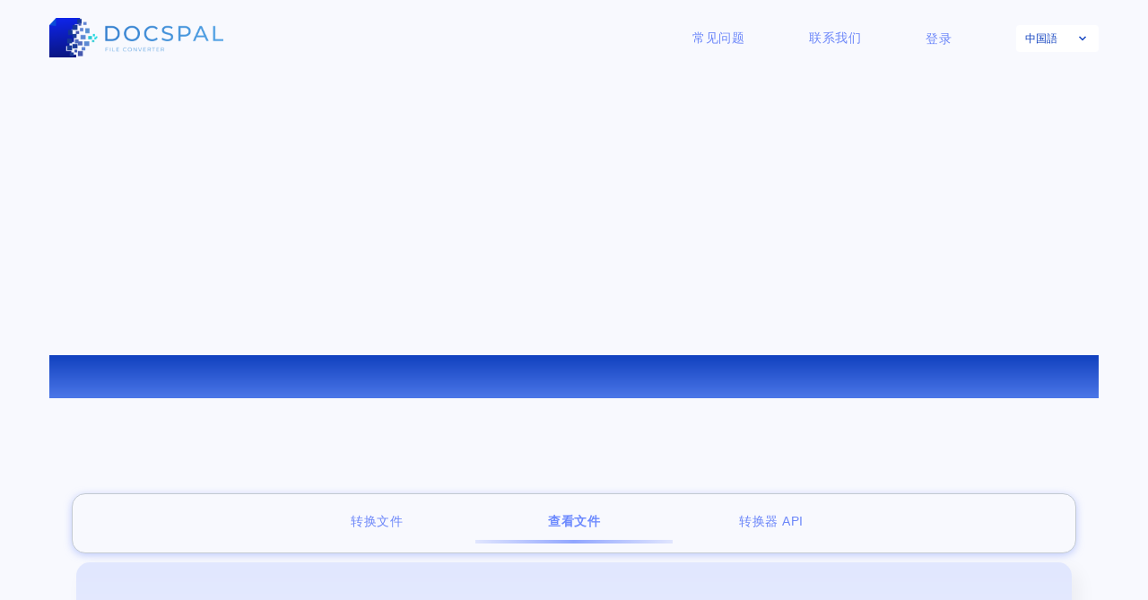

--- FILE ---
content_type: text/html; charset=UTF-8
request_url: https://www.docspal.com/zh/viewer?id=lkueaqdh-18017131
body_size: 13639
content:
<!DOCTYPE html>
<!--[if lt IE 8]><html class="no-js oldie " xmlns="http://www.w3.org/1999/xhtml" lang="en" xml:lang="en" xmlns:og="http://ogp.me/ns#" xmlns:fb="https://www.facebook.com/2008/fbml"><![endif]-->
<!--[if gt IE 8]><!--><html class="" xmlns="http://www.w3.org/1999/xhtml" lang="en" xml:lang="en" xmlns:og="http://ogp.me/ns#" xmlns:fb="https://www.facebook.com/2008/fbml"><!--<![endif]-->
<!--[if IE 9]><html class="ie9 " xmlns="http://www.w3.org/1999/xhtml" lang="en" xml:lang="en" xmlns:og="http://ogp.me/ns#" xmlns:fb="https://www.facebook.com/2008/fbml"><![endif]-->
<head>

<!-- Google tag (gtag.js) -->
<script async src="https://www.googletagmanager.com/gtag/js?id=G-7BM3C4ENGL"></script>
<script>
  window.dataLayer = window.dataLayer || [];
  function gtag(){dataLayer.push(arguments);}
  gtag('js', new Date());
  gtag('config', 'G-7BM3C4ENGL');
</script>
<link rel="stylesheet" type="text/css" href="https://cdn.jsdelivr.net/npm/slick-carousel@1.8.1/slick/slick.css"/>
<link rel="stylesheet" type="text/css" href="https://cdn.jsdelivr.net/npm/slick-carousel@1.8.1/slick/slick-theme.css"/>

<meta http-equiv="content-type" content="text/html;charset=utf-8" />
<meta http-equiv="X-UA-Compatible" content="IE=edge" />
<meta name="viewport" content="width=device-width,initial-scale=1" />
<link rel="apple-touch-icon" sizes="180x180" href="/images/favicons/apple-touch-icon.png" />
<link rel="icon" type="image/png" href="/images/favicons/favicon-32x32.png" sizes="32x32" />
<link rel="icon" type="image/png" href="/images/favicons/favicon-16x16.png" sizes="16x16" />
<link rel="manifest" href="/images/favicons/manifest.json" />
<link rel="mask-icon" href="/images/favicons/safari-pinned-tab.svg" color="#5bbad5" />
<link rel="shortcut icon" href="/favicon.ico" />
<meta name="msapplication-config" content="/images/favicons/browserconfig.xml" />


<title>在线文件查看器 - DocsPal</title>
<meta name="description" content="在线即时免费转换您的文件：文档、视频、音频、图像、电子书、存档。您还可以直接在我们的查看器页面查看文档。无需下载任何软件。"/>
<meta name="keywords" content="文件转换,查看器,免费,在线,即时,转换,转换,文档,视频,音频,图像,字,pdf,word到pdf,pdf到word,pdf到html,djvu到pdf,开放办公,power point,excel,avi,flv,mov,mkv,mpeg,3gp,存档,电子书"/>
<meta property="og:url" content="http://docspal.com/zh/viewer"/>
<meta property="og:site_name" content="DocsPal.com"/>
<meta property="og:locale" content="en_US"/>
<meta property="og:title" content="在线文件查看器 - DocsPal"/>
<meta property="og:description" content="在线即时免费转换您的文件：文档、视频、音频、图像、电子书、存档。您还可以直接在我们的查看器页面查看文档。无需下载任何软件。"/>
<link rel="alternate" hreflang="en" href="https://docspal.com/viewer?id=lkueaqdh-18017131" />
<link rel="alternate" hreflang="es" href="https://docspal.com/es/visor?id=lkueaqdh-18017131" />
<link rel="alternate" hreflang="it" href="https://docspal.com/it/visualizzatore?id=lkueaqdh-18017131" />
<link rel="alternate" hreflang="ru" href="https://docspal.com/ru/prosmotr?id=lkueaqdh-18017131" />
<link rel="alternate" hreflang="de" href="https://docspal.com/de/betrachter?id=lkueaqdh-18017131" />
<link rel="alternate" hreflang="ja" href="https://docspal.com/ja/viewer?id=lkueaqdh-18017131" />
<link rel="alternate" hreflang="zh" href="https://docspal.com/zh/viewer?id=lkueaqdh-18017131" />
<link type="text/css" href="https://cdn.jsdelivr.net/npm/slick-carousel@1.8.1/slick/slick.css?v=2" rel="stylesheet" />
<link type="text/css" href="https://cdn.jsdelivr.net/npm/slick-carousel@1.8.1/slick/slick-theme.css?v=2" rel="stylesheet" />
<link type="text/css" href="/js/themeroller/css/ui-docspal/jquery-ui-1.10.2.custom.css?v=2" rel="stylesheet" />
<link type="text/css" href="https://fonts.googleapis.com/css?family=Open+Sans:400,400italic,600" rel="stylesheet" />
<link type="text/css" href="https://maxcdn.bootstrapcdn.com/font-awesome/4.5.0/css/font-awesome.min.css" rel="stylesheet" />
<link type="text/css" href="/css/layout.css?v=2" rel="stylesheet" />
<link type="text/css" href="/css/forms.css?v=2" rel="stylesheet" />
<script type="text/javascript">
  var I18N = {};

I18N.JobStatusMessages = {"job-queuing":"\u8bf7\u7a0d\u5019\uff0c\u6b63\u5728\u6392\u961f\u2026\u2026","job-queued":"\u8bf7\u7a0d\u5019\u3002\u6392\u961f\u5728 \u2116 ##queue-index##\u3002","job-converting":"\u8f6c\u6362\u4e2d\u3002","job-processing":"\u6b63\u5728\u5904\u7406\u6587\u4ef6\u3002","job-success":"\u5b8c\u6210\u3002","job-finalizing":"\u6b63\u5728\u5b8c\u6210\u2026\u2026","job-failed":"\u5931\u8d25\u3002","job-stopped":"\u5df2\u505c\u6b62\u3002"};I18N.ConversionMessages = {"max-files-reached":"max-files-reached","max-filesize-reached":"max-filesize-reached","invalid-file-url":"\u8bf7\u8f93\u5165\u4e00\u4e2a\u6709\u6548\u7684\u76f4\u63a5\u6587\u4ef6 URL\u3002","unsupported-format":"\u4e0d\u652f\u6301\u7684\u6587\u4ef6\u683c\u5f0f\u3002","temporary-unsupported-format":"\u6b64\u7c7b\u8f6c\u6362\u6682\u65f6\u4e0d\u53ef\u7528\u3002\u8bf7\u9009\u62e9\u5176\u4ed6\u8f6c\u6362\u7c7b\u578b\u3002","files-download-ready":"files-download-ready","invalid-email":"\u8bf7\u8f93\u5165\u4e00\u4e2a\u6709\u6548\u7684\u90ae\u7bb1\u5730\u5740\u3002","file-transfer-error":"\u53d1\u751f\u610f\u5916\u9519\u8bef\u3002","progress-status-text":"progress-status-text","viewer-unsupported-filetype":"\u6b64\u6587\u4ef6\u7c7b\u578b\u4e0d\u53d7\u652f\u6301\uff01"};I18N.ErrorMessages = {"error-server-down":"\u65e0\u6cd5\u5f00\u59cb\u8f6c\u6362\u3002\u670d\u52a1\u5668\u53ef\u80fd\u6b63\u5728\u7ef4\u62a4\u4e2d\uff0c\u8bf7\u7a0d\u540e\u91cd\u8bd5\u3002","error-download-failed":"\u6587\u4ef6\u4e0b\u8f7d\u5931\u8d25\u6216\u6307\u5b9a\u7684\u6e90 URL \u65e0\u6548\u3002","error-invalid-key":"\u4f20\u9012\u7684\u5bc6\u94a5\u65e0\u6548\u3002","error-args-missed":"\u672a\u4f20\u9012\u6240\u6709\u5fc5\u9700\u53c2\u6570\u3002","error-file-too-large":"\u6587\u4ef6\u592a\u5927\u3002","error-upload-failed":"\u6587\u4ef6\u4e0a\u4f20\u5931\u8d25\u3002\u8bf7\u5c1d\u8bd5\u91cd\u65b0\u4e0a\u4f20\u3002","error-open-archive":"\u65e0\u6cd5\u6253\u5f00\u5b58\u6863\u3002","error-converting-archive":"\u8f6c\u6362\u5b58\u6863\u65f6\u53d1\u751f\u610f\u5916\u9519\u8bef\u3002","error-unsupported-archive-format":"\u4e0d\u652f\u6301\u7684\u5b58\u6863\u683c\u5f0f\u7c7b\u578b\u3002","error-open-file":"\u65e0\u6cd5\u6253\u5f00\u6587\u4ef6\u3002","error-unsupported-conversion-type":"\u6682\u65f6\u4e0d\u652f\u6301\u6307\u5b9a\u7684\u8f6c\u6362\u7c7b\u578b\u3002","error-general-conversion-failure":"\u65e0\u6cd5\u6267\u884c\u8f6c\u6362\u3002","error-password-protected-file":"\u53d7\u5bc6\u7801\u4fdd\u62a4\u7684\u6587\u4ef6\u4e0d\u5141\u8bb8\u3002","error-corrupt-file":"\u6587\u4ef6\u53ef\u80fd\u5df2\u635f\u574f\u6216\u635f\u574f\u3002","error-image-open":"\u65e0\u6cd5\u6253\u5f00\u56fe\u7247\u3002","error-image-too-big":"\u56fe\u7247\u592a\u5927\u3002","error-image-general":"\u65e0\u6cd5\u5c06\u56fe\u7247\u8f6c\u6362\u4e3a\u6307\u5b9a\u683c\u5f0f\u3002","error-general-parse-failure":"\u63d0\u4f9b\u7684\u4fe1\u606f\u4e0d\u7b26\u5408\u542f\u52a8\u8f6c\u6362\u7684\u8981\u6c42\u3002","error-unexpected-error":"\u53d1\u751f\u4e86\u610f\u5916\u9519\u8bef\u3002\u8bf7\u7a0d\u540e\u518d\u8bd5\u3002"};I18N.ErrorMessagesDefault = {"error-server-down":"Conversion could not be started. The server is probably under maintenance - please try again later.","error-download-failed":"File download failed or specified source url is invalid.","error-invalid-key":"The key passed is invalid.","error-args-missed":"Not all mandatory arguments were passed.","error-file-too-large":"File is too large.","error-upload-failed":"File upload failed. Please try to upload again.","error-open-archive":"The archive could not be opened.","error-converting-archive":"Unexpected error occurred while converting the archive.","error-unsupported-archive-format":"Unsupported archive format type.","error-open-file":"The file could not be opened.","error-unsupported-conversion-type":"The specified conversion type is not supported yet.","error-general-conversion-failure":"Conversion could not be performed.","error-password-protected-file":"Password protected files are not permited.","error-corrupt-file":"The file may be damaged or corrupted.","error-image-open":"The image couldn't be opened.","error-image-too-big":"The image is too big.","error-image-general":"The image couldn't be converted to the specified format.","error-general-parse-failure":"Supplied information does not meet the requierements to start a conversion.","error-unexpected-error":"An unexpected error has occurred. Please try again later."};</script>
<script type="text/javascript" src="https://ajax.googleapis.com/ajax/libs/jquery/1.9.1/jquery.min.js"></script>
<script type="text/javascript" src="/js/common.js?v=2"></script>
<script type="text/javascript" src="https://cdn.jsdelivr.net/npm/slick-carousel@1.8.1/slick/slick.min.js"></script>
<script type="text/javascript" src="/js/carousel-init.js?v=2"></script>
<script type="text/javascript" src="/js/themeroller/js/jquery-ui-1.10.2.custom.min.js"></script>
<script type="text/javascript" src="/js/forms.js?v=2"></script>
<script type="text/javascript" src="/js/forms-specific.js?v=2"></script>
<script type="text/javascript" src="/js/jquery.iframe-transport.js?v=2"></script>
<script type="text/javascript" src="/js/fakeselect.js?v=2"></script>
<script type="text/javascript" src="/js/scrollbar.js?v=2"></script>
<script type="text/javascript" src="/js/viewDoc.js?v=2"></script>
<script type="text/javascript" src="/js/viewer.js?v=2"></script>
<script type="text/javascript" src="https://apis.google.com/js/platform.js?v=2"></script>
<script type="text/javascript">
  $(document).ready(function() {
    $('select.fakeselect').fakeselect();

    $('.viewport').scrollbar({
      "scrollx": "advanced",
      "scrolly": "advanced"
    });
  })

  var JOB_STATUS = {}; 
JOB_STATUS.IDLE = 'Idle';
JOB_STATUS.RUNNING = 'Running';
JOB_STATUS.STOPPED = 'Stopped';
JOB_STATUS.SUCCESS = 'Success';
JOB_STATUS.FAILED = 'Failed';
JOB_STATUS.FINALIZING = 'Finalizing';
JOB_STATUS.UNKNOWN = 'Unknown';
var fileTypeByExtention = {'csv':'DocumentCSV', 'doc':'DocumentDOC', 'docx':'DocumentDOCX', 'djvu':'DocumentDJVU', 'html':'DocumentHTML5', 'odp':'DocumentODP', 'ods':'DocumentODS', 'odt':'DocumentODT', 'pps':'DocumentPPS', 'ppsx':'DocumentPPSX', 'ppt':'DocumentPPT', 'pptx':'DocumentPPTX', 'pdf':'DocumentPDF', 'ps':'DocumentPS', 'eps':'DocumentEPS', 'rtf':'DocumentRTF', 'wks':'DocumentWKS', 'wps':'DocumentWPS', 'txt':'DocumentTXT', 'xls':'DocumentXLS', 'xlsx':'DocumentXLSX', 'xps':'DocumentXPS', '3gp':'Video3GP', 'avi':'VideoAVI', 'flv':'VideoFLV', 'm4v':'VideoM4V', 'mkv':'VideoMKV', 'mov':'VideoMOV', 'mp4':'VideoMP4', 'mpeg':'VideoMPEG', 'ogv':'VideoOGV', 'wmv':'VideoWMV', 'webm':'VideoWEBM', 'aac':'AudioAAC', 'ac3':'AudioAC3', 'aiff':'AudioAIFF', 'amr':'AudioAMR', 'ape':'AudioAPE', 'au':'AudioAU', 'flac':'AudioFLAC', 'm4a':'AudioM4A', 'mka':'AudioMKA', 'mp3':'AudioMP3', 'mpc':'AudioMPC', 'ogg':'AudioOGG', 'ra':'AudioRA', 'wav':'AudioWAV', 'wma':'AudioWMA', 'bmp':'ImageBMP', 'exr':'ImageEXR', 'gif':'ImageGIF', 'ico':'ImageICO', 'jp2':'ImageJP2', 'jpeg':'ImageJPEG', 'pbm':'ImagePBM', 'pcx':'ImagePCX', 'pgm':'ImagePGM', 'png':'ImagePNG', 'ppm':'ImagePPM', 'psd':'ImagePSD', 'tiff':'ImageTIFF', 'tga':'ImageTGA', 'chm':'EbookCHM', 'epub':'EbookEPUB', 'fb2':'EbookFB2', 'lit':'EbookLIT', 'lrf':'EbookLRF', 'mobi':'EbookMOBI', 'pdb':'EbookPDB', 'rb':'EbookRB', 'tcr':'EbookTCR', '7z':'Archive7Z', 'zip':'ArchiveZIP', 'rar':'ArchiveRAR', 'jar':'ArchiveJAR', 'tar':'ArchiveTAR', 'tar.gz':'ArchiveTARGZ', 'cab':'ArchiveCAB', 'jpg':'ImageJPEG', 'tif':'ImageTIFF', 'tgz':'ArchiveTARGZ', 'djv':'DocumentDJVU', 'aif':'AudioAIFF', 'mpg':'VideoMPEG', 'j2k':'ImageJP2', 'j2c':'ImageJP2'};
var filetypeOptions = {"Documents":{"DocumentCSV":{"value":"DocumentCSV","text":"Comma Separated Values","ext":"CSV"},"DocumentDOC":{"value":"DocumentDOC","text":"Microsoft Word Document","ext":"DOC"},"DocumentDOCX":{"value":"DocumentDOCX","text":"Microsoft Word 2007 Document","ext":"DOCX"},"DocumentDJVU":{"value":"DocumentDJVU","text":"DjVu Document","ext":"DJVU"},"DocumentHTML5":{"value":"DocumentHTML5","text":"HTML 5","ext":"HTML"},"DocumentHTML":{"value":"DocumentHTML","text":"HTML","ext":"HTML"},"DocumentODP":{"value":"DocumentODP","text":"OpenDocument Presentation","ext":"ODP"},"DocumentODS":{"value":"DocumentODS","text":"OpenDocument Spreadsheet","ext":"ODS"},"DocumentODT":{"value":"DocumentODT","text":"OpenDocument Text Document","ext":"ODT"},"DocumentPPS":{"value":"DocumentPPS","text":"PowerPoint Slide Show","ext":"PPS"},"DocumentPPSX":{"value":"DocumentPPSX","text":"PowerPoint Slide Show 2007","ext":"PPSX"},"DocumentPPT":{"value":"DocumentPPT","text":"PowerPoint Presentation","ext":"PPT"},"DocumentPPTX":{"value":"DocumentPPTX","text":"PowerPoint Presentation 2007","ext":"PPTX"},"DocumentPDF":{"value":"DocumentPDF","text":"Portable Document Format","ext":"PDF"},"DocumentPS":{"value":"DocumentPS","text":"PostScript","ext":"PS"},"DocumentEPS":{"value":"DocumentEPS","text":"Encapsulated PostScript","ext":"EPS"},"DocumentRTF":{"value":"DocumentRTF","text":"Rich Text Format","ext":"RTF"},"DocumentTXT":{"value":"DocumentTXT","text":"Text document","ext":"TXT"},"DocumentWKS":{"value":"DocumentWKS","text":"Microsoft Works Spreadsheet","ext":"WKS"},"DocumentWPS":{"value":"DocumentWPS","text":"Microsoft Works Document","ext":"WPS"},"DocumentXLS":{"value":"DocumentXLS","text":"Microsoft Excel Spreadsheet","ext":"XLS"},"DocumentXLSX":{"value":"DocumentXLSX","text":"Microsoft Excel 2007 Spreadsheet","ext":"XLSX"},"DocumentXPS":{"value":"DocumentXPS","text":"XML Paper Specification","ext":"XPS"}},"Video":{"Video3GP":{"value":"Video3GP","text":"3GP Multimedia File","ext":"3GP"},"VideoAVI":{"value":"VideoAVI","text":"Audio Video Interleave File","ext":"AVI"},"VideoFLV":{"value":"VideoFLV","text":"Flash Video File","ext":"FLV"},"VideoM4V":{"value":"VideoM4V","text":"MPEG-4 Video File","ext":"M4V"},"VideoMKV":{"value":"VideoMKV","text":"Matroska Video File","ext":"MKV"},"VideoMOV":{"value":"VideoMOV","text":"Apple QuickTime Movie File","ext":"MOV"},"VideoMP4":{"value":"VideoMP4","text":"MPEG-4 Video File","ext":"MP4"},"VideoMPEG":{"value":"VideoMPEG","text":"Moving Picture Experts Group File","ext":"MPEG"},"VideoOGV":{"value":"VideoOGV","text":"Ogg Vorbis Video File","ext":"OGV"},"VideoWMV":{"value":"VideoWMV","text":"Windows Media Video File","ext":"WMV"},"VideoWEBM":{"value":"VideoWEBM","text":"HTML5 Video File","ext":"WEBM"}},"Audio":{"AudioAAC":{"value":"AudioAAC","text":"Advanced Audio Coding File","ext":"AAC"},"AudioAC3":{"value":"AudioAC3","text":"AC3 Audio File","ext":"AC3"},"AudioAIFF":{"value":"AudioAIFF","text":"Audio Interchange File Format","ext":"AIFF"},"AudioAMR":{"value":"AudioAMR","text":"Adaptive Multi-Rate Audio File","ext":"AMR"},"AudioAPE":{"value":"AudioAPE","text":"Monkey's Lossless Audio Format","ext":"APE"},"AudioAU":{"value":"AudioAU","text":"Sun's Audio File Format","ext":"AU"},"AudioFLAC":{"value":"AudioFLAC","text":"Free Lossless Audio Codec","ext":"FLAC"},"AudioM4A":{"value":"AudioM4A","text":"MPEG-4 Audio File","ext":"M4A"},"AudioMKA":{"value":"AudioMKA","text":"Matroska Audio File","ext":"MKA"},"AudioMP3":{"value":"AudioMP3","text":"MPEG-1 Audio Layer 3 File","ext":"MP3"},"AudioMPC":{"value":"AudioMPC","text":"MusePack Audio File","ext":"MPC"},"AudioOGG":{"value":"AudioOGG","text":"Ogg Vorbis Audio File","ext":"OGG"},"AudioRA":{"value":"AudioRA","text":"RealMedia Streaming Media","ext":"RA"},"AudioWAV":{"value":"AudioWAV","text":"Waveform Audio File Format","ext":"WAV"},"AudioWMA":{"value":"AudioWMA","text":"Windows Media Audio File","ext":"WMA"}},"Images":{"ImageBMP":{"value":"ImageBMP","text":"Windows Bitmap","ext":"BMP"},"ImageEXR":{"value":"ImageEXR","text":"OpenEXR File Format","ext":"EXR"},"ImageGIF":{"value":"ImageGIF","text":"Graphics Interchange Format","ext":"GIF"},"ImageICO":{"value":"ImageICO","text":"ICO File Format","ext":"ICO"},"ImageJP2":{"value":"ImageJP2","text":"JPEG 2000 compliant image","ext":"JP2"},"ImageJPEG":{"value":"ImageJPEG","text":"Joint Photographic Experts Group","ext":"JPEG"},"ImagePBM":{"value":"ImagePBM","text":"Netpbm Portable Bitmap format","ext":"PBM"},"ImagePCX":{"value":"ImagePCX","text":"Paintbrush image format","ext":"PCX"},"ImagePGM":{"value":"ImagePGM","text":"Netpbm Portable Graymap format","ext":"PGM"},"ImagePNG":{"value":"ImagePNG","text":"Portable Network Graphics","ext":"PNG"},"ImagePPM":{"value":"ImagePPM","text":"Netpbm Portable Pixmap format","ext":"PPM"},"ImagePSD":{"value":"ImagePSD","text":"Photoshop Document","ext":"PSD"},"ImageTIFF":{"value":"ImageTIFF","text":"Tagged Image File Format","ext":"TIFF"},"ImageTGA":{"value":"ImageTGA","text":"Truevision Graphics Adapter","ext":"TGA"}},"E-books":{"EbookCHM":{"value":"EbookCHM","text":"Microsoft Compiled HTML Help","ext":"CHM"},"EbookEPUB":{"value":"EbookEPUB","text":"Electronic Publication","ext":"EPUB"},"EbookFB2":{"value":"EbookFB2","text":"Fiction Book 2.0","ext":"FB2"},"EbookLIT":{"value":"EbookLIT","text":"Microsoft Literature","ext":"LIT"},"EbookLRF":{"value":"EbookLRF","text":"Sony Portable Reader","ext":"LRF"},"EbookMOBI":{"value":"EbookMOBI","text":"Mobipocket eBook","ext":"MOBI"},"EbookPDB":{"value":"EbookPDB","text":"Palm Media eBook","ext":"PDB"},"EbookRB":{"value":"EbookRB","text":"RocketEdition eBook","ext":"RB"},"EbookTCR":{"value":"EbookTCR","text":"Psion eBook","ext":"TCR"}},"Archives":{"Archive7Z":{"value":"Archive7Z","text":"7-Zip","ext":"7Z"},"ArchiveZIP":{"value":"ArchiveZIP","text":"Zip","ext":"ZIP"},"ArchiveRAR":{"value":"ArchiveRAR","text":"Roshal Archive","ext":"RAR"},"ArchiveJAR":{"value":"ArchiveJAR","text":"Java Archive","ext":"JAR"},"ArchiveTAR":{"value":"ArchiveTAR","text":"Tarball","ext":"TAR"},"ArchiveTARGZ":{"value":"ArchiveTARGZ","text":"TAR GZipped","ext":"TAR.GZ"},"ArchiveCAB":{"value":"ArchiveCAB","text":"Cabinet","ext":"CAB"}}};
var destinationType={};
destinationType["Archive7Z"]=["ArchiveCAB","ArchiveJAR","ArchiveRAR","ArchiveTAR","ArchiveTARGZ","ArchiveZIP"];
destinationType["ArchiveCAB"]=["Archive7Z","ArchiveJAR","ArchiveRAR","ArchiveTAR","ArchiveTARGZ","ArchiveZIP"];
destinationType["ArchiveJAR"]=["Archive7Z","ArchiveCAB","ArchiveRAR","ArchiveTAR","ArchiveTARGZ","ArchiveZIP"];
destinationType["ArchiveRAR"]=["Archive7Z","ArchiveCAB","ArchiveJAR","ArchiveTAR","ArchiveTARGZ","ArchiveZIP"];
destinationType["ArchiveTAR"]=["Archive7Z","ArchiveCAB","ArchiveJAR","ArchiveRAR","ArchiveTARGZ","ArchiveZIP"];
destinationType["ArchiveTARGZ"]=["Archive7Z","ArchiveCAB","ArchiveJAR","ArchiveRAR","ArchiveTAR","ArchiveZIP"];
destinationType["ArchiveZIP"]=["Archive7Z","ArchiveCAB","ArchiveJAR","ArchiveRAR","ArchiveTAR","ArchiveTARGZ"];
destinationType["DocumentCSV"]=["DocumentHTML","DocumentODS","DocumentPDF","DocumentTXT","DocumentXLS","DocumentXLSX","DocumentXPS","ImagePNG"];
destinationType["DocumentDOC"]=["DocumentDOCX","DocumentHTML5","DocumentHTML","DocumentODT","DocumentPDF","DocumentRTF","DocumentTXT","DocumentXPS","ImagePNG","EbookEPUB","EbookFB2","EbookLIT","EbookLRF","EbookMOBI","EbookPDB","EbookRB","EbookTCR"];
destinationType["DocumentDOCX"]=["DocumentDOC","DocumentHTML","DocumentHTML5","DocumentODT","DocumentPDF","DocumentRTF","DocumentTXT","DocumentXPS","ImagePNG"];
destinationType["DocumentDJVU"]=["DocumentPDF","DocumentEPS","DocumentPS","ImagePNG","ImageJPEG","ImageTIFF"];
destinationType["DocumentODP"]=["DocumentHTML5","DocumentPDF","DocumentPPS","DocumentPPSX","DocumentPPT","DocumentPPTX","DocumentRTF","ImagePNG"];
destinationType["DocumentODS"]=["DocumentCSV","DocumentHTML","DocumentPDF","DocumentTXT","DocumentXLS","DocumentXLSX","ImagePNG"];
destinationType["DocumentODT"]=["DocumentDOC","DocumentDOCX","DocumentHTML5","DocumentHTML","DocumentPDF","DocumentRTF","DocumentTXT","ImagePNG","EbookEPUB","EbookFB2","EbookLIT","EbookLRF","EbookMOBI","EbookPDB","EbookRB","EbookTCR"];
destinationType["DocumentPPS"]=["DocumentHTML5","DocumentODP","DocumentPDF","DocumentPPSX","DocumentPPT","DocumentPPTX","DocumentRTF","DocumentXPS","ImagePNG"];
destinationType["DocumentPPSX"]=["DocumentHTML5","DocumentODP","DocumentPDF","DocumentPPS","DocumentPPT","DocumentPPTX","DocumentRTF","DocumentXPS","ImagePNG"];
destinationType["DocumentPPT"]=["DocumentHTML5","DocumentODP","DocumentPDF","DocumentPPS","DocumentPPSX","DocumentPPTX","DocumentRTF","DocumentXPS","ImagePNG"];
destinationType["DocumentPPTX"]=["DocumentHTML5","DocumentODP","DocumentPDF","DocumentPPS","DocumentPPSX","DocumentPPT","DocumentRTF","DocumentXPS","ImagePNG"];
destinationType["DocumentPDF"]=["DocumentDOC","DocumentDOCX","DocumentDJVU","DocumentHTML5","DocumentHTML","DocumentODT","DocumentRTF","DocumentTXT","ImagePNG","EbookEPUB"];
destinationType["DocumentPS"]=["DocumentHTML5","DocumentPDF","DocumentDJVU","ImagePNG"];
destinationType["DocumentEPS"]=["DocumentHTML5","DocumentPDF","DocumentDJVU","ImagePNG"];
destinationType["DocumentRTF"]=["DocumentDOC","DocumentDOCX","DocumentHTML5","DocumentHTML","DocumentODT","DocumentPDF","DocumentTXT","DocumentXPS","ImagePNG","EbookEPUB","EbookFB2","EbookLIT","EbookLRF","EbookMOBI","EbookPDB","EbookRB","EbookTCR"];
destinationType["DocumentTXT"]=["DocumentDOC","DocumentDOCX","DocumentHTML5","DocumentHTML","DocumentODT","DocumentPDF","DocumentRTF","DocumentXPS","ImagePNG","EbookEPUB","EbookFB2","EbookLIT","EbookLRF","EbookMOBI","EbookPDB","EbookRB","EbookTCR"];
destinationType["DocumentWKS"]=["DocumentCSV","DocumentODS","DocumentPDF","DocumentTXT","DocumentXLS","DocumentXLSX","ImagePNG"];
destinationType["DocumentWPS"]=["DocumentDOC","DocumentDOCX","DocumentODT","DocumentPDF","DocumentRTF","ImagePNG"];
destinationType["DocumentXLS"]=["DocumentHTML","DocumentODS","DocumentPDF","DocumentTXT","DocumentCSV","DocumentXLSX","DocumentXPS","ImagePNG"];
destinationType["DocumentXLSX"]=["DocumentHTML","DocumentODS","DocumentPDF","DocumentTXT","DocumentCSV","DocumentXLS","DocumentXPS","ImagePNG"];
destinationType["DocumentXPS"]=["DocumentHTML5","DocumentPDF","ImagePNG"];
destinationType["Video3GP"]=["VideoAVI","VideoFLV","VideoM4V","VideoMKV","VideoMOV","VideoMP4","VideoMPEG","VideoWMV","DeviceApple","DeviceAndroid","DeviceBlackberry","DeviceMobile","DeviceSony","DeviceXbox","AudioAAC","AudioAC3","AudioFLAC","AudioMKA","AudioMP3","AudioOGG","AudioWAV","AudioWMA"];
destinationType["VideoAVI"]=["Video3GP","VideoFLV","VideoM4V","VideoMKV","VideoMOV","VideoMP4","VideoMPEG","VideoWMV","DeviceApple","DeviceAndroid","DeviceBlackberry","DeviceMobile","DeviceSony","DeviceXbox","AudioAAC","AudioAC3","AudioFLAC","AudioMKA","AudioMP3","AudioOGG","AudioWAV","AudioWMA"];
destinationType["VideoFLV"]=["Video3GP","VideoAVI","VideoM4V","VideoMKV","VideoMOV","VideoMP4","VideoMPEG","VideoWMV","DeviceApple","DeviceAndroid","DeviceBlackberry","DeviceMobile","DeviceSony","DeviceXbox","AudioAAC","AudioAC3","AudioFLAC","AudioMKA","AudioMP3","AudioOGG","AudioWAV","AudioWMA"];
destinationType["VideoM4V"]=["Video3GP","VideoAVI","VideoFLV","VideoMKV","VideoMOV","VideoMP4","VideoMPEG","VideoWMV","DeviceApple","DeviceAndroid","DeviceBlackberry","DeviceMobile","DeviceSony","DeviceXbox","AudioAAC","AudioAC3","AudioFLAC","AudioMKA","AudioMP3","AudioOGG","AudioWAV","AudioWMA"];
destinationType["VideoMKV"]=["Video3GP","VideoAVI","VideoFLV","VideoM4V","VideoMOV","VideoMP4","VideoMPEG","VideoWMV","DeviceApple","DeviceAndroid","DeviceBlackberry","DeviceMobile","DeviceSony","DeviceXbox","AudioAAC","AudioAC3","AudioFLAC","AudioMKA","AudioMP3","AudioOGG","AudioWAV","AudioWMA"];
destinationType["VideoMOV"]=["Video3GP","VideoAVI","VideoFLV","VideoM4V","VideoMKV","VideoMP4","VideoMPEG","VideoWMV","DeviceApple","DeviceAndroid","DeviceBlackberry","DeviceMobile","DeviceSony","DeviceXbox","AudioAAC","AudioAC3","AudioFLAC","AudioMKA","AudioMP3","AudioOGG","AudioWAV","AudioWMA"];
destinationType["VideoMP4"]=["Video3GP","VideoAVI","VideoFLV","VideoM4V","VideoMKV","VideoMOV","VideoMPEG","VideoWMV","DeviceApple","DeviceAndroid","DeviceBlackberry","DeviceMobile","DeviceSony","DeviceXbox","AudioAAC","AudioAC3","AudioFLAC","AudioMKA","AudioMP3","AudioOGG","AudioWAV","AudioWMA"];
destinationType["VideoMPEG"]=["Video3GP","VideoAVI","VideoFLV","VideoM4V","VideoMKV","VideoMOV","VideoMP4","VideoWMV","DeviceApple","DeviceAndroid","DeviceBlackberry","DeviceMobile","DeviceSony","DeviceXbox","AudioAAC","AudioAC3","AudioFLAC","AudioMKA","AudioMP3","AudioOGG","AudioWAV","AudioWMA"];
destinationType["VideoOGV"]=["Video3GP","VideoAVI","VideoFLV","VideoM4V","VideoMKV","VideoMOV","VideoMP4","VideoMPEG","VideoWMV","DeviceApple","DeviceAndroid","DeviceBlackberry","DeviceMobile","DeviceSony","DeviceXbox","AudioAAC","AudioAC3","AudioFLAC","AudioMKA","AudioMP3","AudioOGG","AudioWAV","AudioWMA"];
destinationType["VideoWMV"]=["Video3GP","VideoAVI","VideoFLV","VideoM4V","VideoMKV","VideoMOV","VideoMP4","VideoMPEG","DeviceApple","DeviceAndroid","DeviceBlackberry","DeviceMobile","DeviceSony","DeviceXbox","AudioAAC","AudioAC3","AudioFLAC","AudioMKA","AudioMP3","AudioOGG","AudioWAV","AudioWMA"];
destinationType["VideoWEBM"]=["Video3GP","VideoAVI","VideoFLV","VideoM4V","VideoMKV","VideoMOV","VideoMP4","VideoMPEG","VideoWMV","DeviceApple","DeviceAndroid","DeviceBlackberry","DeviceMobile","DeviceSony","DeviceXbox","AudioAAC","AudioAC3","AudioFLAC","AudioMKA","AudioMP3","AudioOGG","AudioWAV","AudioWMA"];
destinationType["EbookCHM"]=["EbookEPUB","EbookFB2","EbookLIT","EbookLRF","EbookMOBI","EbookPDB","EbookRB","EbookTCR"];
destinationType["EbookEPUB"]=["EbookFB2","EbookLIT","EbookLRF","EbookMOBI","EbookPDB","EbookRB","EbookTCR","DocumentPDF","DocumentRTF"];
destinationType["EbookFB2"]=["EbookEPUB","EbookLIT","EbookLRF","EbookMOBI","EbookPDB","EbookRB","EbookTCR","DocumentPDF","DocumentRTF"];
destinationType["EbookLIT"]=["EbookEPUB","EbookFB2","EbookLRF","EbookMOBI","EbookPDB","EbookRB","EbookTCR","DocumentPDF","DocumentRTF"];
destinationType["EbookLRF"]=["EbookEPUB","EbookFB2","EbookLIT","EbookMOBI","EbookPDB","EbookRB","EbookTCR","DocumentPDF","DocumentRTF"];
destinationType["EbookMOBI"]=["EbookEPUB","EbookFB2","EbookLIT","EbookLRF","EbookPDB","EbookRB","EbookTCR","DocumentPDF","DocumentRTF"];
destinationType["EbookPDB"]=["EbookEPUB","EbookFB2","EbookLIT","EbookLRF","EbookMOBI","EbookRB","EbookTCR","DocumentPDF","DocumentRTF"];
destinationType["EbookRB"]=["EbookEPUB","EbookFB2","EbookLIT","EbookLRF","EbookMOBI","EbookPDB","EbookTCR","DocumentPDF","DocumentRTF"];
destinationType["EbookTCR"]=["EbookEPUB","EbookFB2","EbookLIT","EbookLRF","EbookMOBI","EbookPDB","EbookRB","DocumentPDF","DocumentRTF"];
destinationType["ImageBMP"]=["ImageGIF","ImageICO","ImageJP2","ImageJPEG","ImagePNG","ImageTIFF","ImageTGA"];
destinationType["ImageEXR"]=["ImageBMP","ImageGIF","ImageJP2","ImageJPEG","ImagePNG","ImageTIFF","ImageTGA"];
destinationType["ImageGIF"]=["ImageBMP","ImageICO","ImageJP2","ImageJPEG","ImagePNG","ImageTIFF","ImageTGA"];
destinationType["ImageICO"]=["ImageBMP","ImageGIF","ImageICO","ImageJPEG","ImagePNG"];
destinationType["ImageJP2"]=["ImageBMP","ImageGIF","ImageJPEG","ImagePNG","ImageTIFF","ImageTGA"];
destinationType["ImageJPEG"]=["ImageBMP","ImageGIF","ImageICO","ImageJP2","ImagePNG","ImageTIFF","ImageTGA"];
destinationType["ImagePBM"]=["ImageBMP","ImageGIF","ImageJP2","ImageJPEG","ImagePNG","ImageTIFF","ImageTGA"];
destinationType["ImagePCX"]=["ImageBMP","ImageGIF","ImageJP2","ImageJPEG","ImagePNG","ImageTIFF","ImageTGA"];
destinationType["ImagePGM"]=["ImageBMP","ImageGIF","ImageJP2","ImageJPEG","ImagePNG","ImageTIFF","ImageTGA"];
destinationType["ImagePNG"]=["ImageBMP","ImageGIF","ImageICO","ImageJP2","ImageJPEG","ImageTIFF","ImageTGA"];
destinationType["ImagePPM"]=["ImageBMP","ImageGIF","ImageJP2","ImageJPEG","ImagePNG","ImageTIFF","ImageTGA"];
destinationType["ImagePSD"]=["ImageBMP","ImageGIF","ImageICO","ImageJP2","ImageJPEG","ImagePNG","ImageTIFF","ImageTGA"];
destinationType["ImageTIFF"]=["ImageBMP","ImageGIF","ImageJP2","ImageJPEG","ImagePNG","ImageTGA"];
destinationType["ImageTGA"]=["ImageBMP","ImageGIF","ImageJP2","ImageJPEG","ImagePNG","ImageTIFF"];
destinationType["AudioAAC"]=["AudioAC3","AudioFLAC","AudioMKA","AudioMP3","AudioOGG","AudioWAV","AudioWMA"];
destinationType["AudioAC3"]=["AudioAAC","AudioFLAC","AudioMKA","AudioMP3","AudioOGG","AudioWAV","AudioWMA"];
destinationType["AudioAIFF"]=["AudioAAC","AudioAC3","AudioFLAC","AudioMKA","AudioMP3","AudioOGG","AudioWAV","AudioWMA"];
destinationType["AudioAMR"]=["AudioAAC","AudioAC3","AudioFLAC","AudioMKA","AudioMP3","AudioOGG","AudioWAV","AudioWMA"];
destinationType["AudioAPE"]=["AudioAAC","AudioAC3","AudioFLAC","AudioMKA","AudioMP3","AudioOGG","AudioWAV","AudioWMA"];
destinationType["AudioAU"]=["AudioAAC","AudioAC3","AudioFLAC","AudioMKA","AudioMP3","AudioOGG","AudioWAV","AudioWMA"];
destinationType["AudioFLAC"]=["AudioAAC","AudioAC3","AudioMKA","AudioMP3","AudioOGG","AudioWAV","AudioWMA"];
destinationType["AudioM4A"]=["AudioAAC","AudioAC3","AudioFLAC","AudioMKA","AudioMP3","AudioOGG","AudioWAV","AudioWMA"];
destinationType["AudioMKA"]=["AudioAAC","AudioAC3","AudioFLAC","AudioMP3","AudioOGG","AudioWAV","AudioWMA"];
destinationType["AudioMP3"]=["AudioAAC","AudioAC3","AudioFLAC","AudioMKA","AudioOGG","AudioWAV","AudioWMA"];
destinationType["AudioMPC"]=["AudioAAC","AudioAC3","AudioFLAC","AudioMKA","AudioMP3","AudioOGG","AudioWAV","AudioWMA"];
destinationType["AudioOGG"]=["AudioAAC","AudioAC3","AudioFLAC","AudioMKA","AudioMP3","AudioWAV","AudioWMA"];
destinationType["AudioRA"]=["AudioAAC","AudioAC3","AudioFLAC","AudioMKA","AudioMP3","AudioOGG","AudioWAV","AudioWMA"];
destinationType["AudioWAV"]=["AudioAAC","AudioAC3","AudioFLAC","AudioMKA","AudioMP3","AudioOGG","AudioWMA"];
destinationType["AudioWMA"]=["AudioAAC","AudioAC3","AudioFLAC","AudioMKA","AudioMP3","AudioOGG","AudioWAV"];
destinationType["All"]=['DocumentCSV','DocumentDOC','DocumentDOCX','DocumentDJVU','DocumentHTML5','DocumentHTML','DocumentODP','DocumentODS','DocumentODT','DocumentPPS','DocumentPPSX','DocumentPPT','DocumentPPTX','DocumentPDF','DocumentPS','DocumentEPS','DocumentRTF','DocumentTXT','DocumentXLS','DocumentXLSX','DocumentXPS','Video3GP','VideoAVI','VideoFLV','VideoM4V','VideoMKV','VideoMOV','VideoMP4','VideoMPEG','VideoWMV','AudioAAC','AudioAC3','AudioFLAC','AudioMKA','AudioMP3','AudioOGG','AudioWAV','AudioWMA','ImageBMP','ImageGIF','ImageICO','ImageJP2','ImageJPEG','ImagePBM','ImagePCX','ImagePGM','ImagePNG','ImagePPM','ImageTIFF','ImageTGA','EbookEPUB','EbookFB2','EbookLIT','EbookLRF','EbookMOBI','EbookPDB','EbookRB','EbookTCR','Archive7Z','ArchiveZIP','ArchiveRAR','ArchiveJAR','ArchiveTAR','ArchiveTARGZ','ArchiveCAB'];
var tempUnavailable={};
var defaultOutputType={'Archive7Z':'ArchiveZIP','ArchiveCAB':'ArchiveZIP','ArchiveJAR':'ArchiveZIP','ArchiveRAR':'ArchiveZIP','ArchiveTAR':'ArchiveZIP','ArchiveTARGZ':'ArchiveZIP','ArchiveZIP':'Archive7Z','DocumentCSV':'DocumentXLS','DocumentDOC':'DocumentPDF','DocumentDOCX':'DocumentDOC','DocumentDJVU':'DocumentPDF','DocumentODP':'DocumentPPT','DocumentODS':'DocumentXLS','DocumentODT':'DocumentDOC','DocumentPPS':'DocumentPPT','DocumentPPSX':'DocumentPPT','DocumentPPT':'DocumentPDF','DocumentPPTX':'DocumentPPT','DocumentPDF':'DocumentDOC','DocumentPS':'DocumentPDF','DocumentEPS':'DocumentPDF','DocumentRTF':'DocumentPDF','DocumentTXT':'DocumentPDF','DocumentWKS':'DocumentXLS','DocumentWPS':'DocumentDOC','DocumentXLS':'DocumentPDF','DocumentXLSX':'DocumentXLS','DocumentXPS':'DocumentPDF','EbookCHM':'EbookEPUB','EbookEPUB':'DocumentPDF','EbookFB2':'DocumentPDF','EbookLIT':'EbookEPUB','EbookLRF':'EbookMOBI','EbookMOBI':'DocumentPDF','EbookPDB':'DocumentPDF','EbookRB':'EbookEPUB','EbookTCR':'EbookEPUB','ImageBMP':'ImageJPEG','ImageEXR':'ImageJPEG','ImageGIF':'ImageJPEG','ImageICO':'ImagePNG','ImageJP2':'ImageJPEG','ImageJPEG':'ImagePNG','ImagePBM':'ImagePNG','ImagePCX':'ImageJPEG','ImagePGM':'ImagePNG','ImagePNG':'ImageJPEG','ImagePPM':'ImagePNG','ImagePSD':'ImageJPEG','ImageTIFF':'ImageJPEG','ImageTGA':'ImagePNG','AudioAAC':'AudioMP3','AudioAC3':'AudioMP3','AudioAIFF':'AudioMP3','AudioAMR':'AudioMP3','AudioAPE':'AudioMP3','AudioAU':'AudioMP3','AudioFLAC':'AudioMP3','AudioM4A':'AudioMP3','AudioMKA':'AudioMP3','AudioMP3':'AudioAAC','AudioMPC':'AudioMP3','AudioOGG':'AudioMP3','AudioRA':'AudioMP3','AudioWAV':'AudioMP3','AudioWMA':'AudioMP3','Video3GP':'VideoAVI','VideoAVI':'Video3GP','VideoFLV':'Video3GP','VideoM4V':'VideoAVI','VideoMKV':'VideoAVI','VideoMOV':'VideoAVI','VideoMP4':'Video3GP','VideoMPEG':'VideoAVI','VideoOGV':'VideoMP4','VideoWMV':'Video3GP','VideoWEBM':'VideoMP4'};
var fileSizeLimits={'Document':52428800,'Video':209715200,'Audio':209715200,'Image':52428800,'Ebook':52428800,'Archive':209715200};</script>

  <script type="text/javascript">
  $(document).ready(function()
  {
    $('select.language-fakeselect').fakeselect();
  });
  
  function SetLanguageAndRedirect(lang)
  {
    SetCurrentLanguage(lang);
    var url = GetLangPageUrl(lang);
    if (url)
      window.location.href = url + window.location.hash;
  }

  function toggleDropdown(button) {
    button.classList.toggle('active');
    var content = button.nextElementSibling;
    if (content.style.display === "block") {
        content.style.display = "none";
    } else {
        content.style.display = "block";
    }
}
  
  function GetLangPageUrl(lang)
  {
    var langUrls = {"en":"\/viewer?id=lkueaqdh-18017131","es":"\/es\/visor?id=lkueaqdh-18017131","it":"\/it\/visualizzatore?id=lkueaqdh-18017131","ru":"\/ru\/prosmotr?id=lkueaqdh-18017131","de":"\/de\/betrachter?id=lkueaqdh-18017131","ja":"\/ja\/viewer?id=lkueaqdh-18017131","zh":"\/zh\/viewer?id=lkueaqdh-18017131"};
    return langUrls[lang];
  }


  
  </script>
  
  <script type="text/javascript">
  $(document).ready(function()
  {
    $('select.language-fakeselect').fakeselect();
  });
  
  function SetLanguageAndRedirect(lang)
  {
    SetCurrentLanguage(lang);
    var url = GetLangPageUrl(lang);
    if (url)
      window.location.href = url + window.location.hash;
  }

  function toggleDropdown(button) {
    button.classList.toggle('active');
    var content = button.nextElementSibling;
    if (content.style.display === "block") {
        content.style.display = "none";
    } else {
        content.style.display = "block";
    }
}
  
  function GetLangPageUrl(lang)
  {
    var langUrls = {"en":"\/viewer?id=lkueaqdh-18017131","es":"\/es\/visor?id=lkueaqdh-18017131","it":"\/it\/visualizzatore?id=lkueaqdh-18017131","ru":"\/ru\/prosmotr?id=lkueaqdh-18017131","de":"\/de\/betrachter?id=lkueaqdh-18017131","ja":"\/ja\/viewer?id=lkueaqdh-18017131","zh":"\/zh\/viewer?id=lkueaqdh-18017131"};
    return langUrls[lang];
  }


  
  </script>
  

<script type="text/javascript">
var _gaq = _gaq || [];
_gaq.push(['_setAccount', 'UA-11724781-1']);
_gaq.push(['_trackPageview']);

(function() {
  var ga = document.createElement('script'); ga.type = 'text/javascript'; ga.async = true;
  ga.src = ('https:' == document.location.protocol ? 'https://ssl' : 'http://www') + '.google-analytics.com/ga.js';
  var s = document.getElementsByTagName('script')[0]; s.parentNode.insertBefore(ga, s);
})();
</script></head>
<body>
<div id="body-wrap"><header id="header">
  <div class="container">  <div class="header-content">
    <div id="logo"><a href="/zh/"><img alt="DocsPal.com" src="/images/logo_bigger_new.png" width="194" height="44" /></a></div>
    <nav class="regular-menu">
      <a  class="nav-item" style="margin-right: 72px;" title="常见问题" href="/zh/faq">常见问题</a><a  class="nav-item" style="margin-right: 72px;" title="联系我们" href="/zh/contacts">联系我们</a>
        <li style="list-style-type: none;">
            <a  class="nav-item" style="margin-right: 72px; text-decoration: none;" title="登录" href="/zh/login">登录</a>        </li>
        <div class="language-bar"><div class="language-dropdown" onchange="SetLanguageAndRedirect(this.value)"><button class="dropbtn" oncontextmenu="return false;" onclick="toggleDropdown(this)"><span style="margin-right:20px" >中国語</span> <img src="/images/new-icons/arrow down.svg" alt="Dropdown Icon" class="dropdown-icon" style="width:16px; height:16px;"></button><div class="language-dropdown-content"><a href="/viewer?id=lkueaqdh-18017131" hreflang="en">English</a><a href="/es/visor?id=lkueaqdh-18017131" hreflang="es">Español</a><a href="/it/visualizzatore?id=lkueaqdh-18017131" hreflang="it">Italiano</a><a href="/ru/prosmotr?id=lkueaqdh-18017131" hreflang="ru">Русский</a><a href="/de/betrachter?id=lkueaqdh-18017131" hreflang="de">Deutsch</a><a href="/ja/viewer?id=lkueaqdh-18017131" hreflang="ja">日本語</a><a href="/zh/viewer?id=lkueaqdh-18017131" hreflang="zh">中国語</a></div></div></div>    </nav>

    <div class="burger-menu">
      <button id="burger-button"></button>
      <div class="overlay"></div>
      <div class="burger-menu-content">
        
          <div class="burger-menu">
    <div class="close-icon">
      <img src="/css/icons/close.png" alt="Close" onclick="closeBurgerMenu()">
    </div>
    <ul class="burger-menu-list">
    <li><a href="/">File Converter</a></li>
    <!-- <li>Text OCR</li> -->
    <li><a href="/viewer">File Viewer</a></li>
    <li><a href="/zh/conversion-api">Conversion API</a></li>
    <li class="separator"></li>
    <li><a href="/zh/profile">My account</a></li>
    <li><a href="/zh/terms" class="menu-link">服务条款</a></li><li><a href="/zh/conversion-types" class="menu-link">转换类型</a></li><li><a href="/zh/faq" class="menu-link">常见问题</a></li><li><a href="/zh/contacts" class="menu-link">联系我们</a></li></ul>
  </div>
  <div class="language-bar"><div class="language-dropdown" onchange="SetLanguageAndRedirect(this.value)"><button class="dropbtn" oncontextmenu="return false;" onclick="toggleDropdown(this)"><span style="margin-right:20px" >中国語</span> <img src="/images/new-icons/arrow down.svg" alt="Dropdown Icon" class="dropdown-icon" style="width:16px; height:16px;"></button><div class="language-dropdown-content"><a href="/viewer?id=lkueaqdh-18017131" hreflang="en">English</a><a href="/es/visor?id=lkueaqdh-18017131" hreflang="es">Español</a><a href="/it/visualizzatore?id=lkueaqdh-18017131" hreflang="it">Italiano</a><a href="/ru/prosmotr?id=lkueaqdh-18017131" hreflang="ru">Русский</a><a href="/de/betrachter?id=lkueaqdh-18017131" hreflang="de">Deutsch</a><a href="/ja/viewer?id=lkueaqdh-18017131" hreflang="ja">日本語</a><a href="/zh/viewer?id=lkueaqdh-18017131" hreflang="zh">中国語</a></div></div></div>      </div>
    </div>
  </div>
  <script type="text/javascript">
              function closeBurgerMenu() {
                  var burgerMenu = document.querySelector('.burger-menu-content');
                  var overlay = document.querySelector('.overlay');
                  var body = document.body;

                  burgerMenu.classList.remove('open');
                  overlay.style.display = 'none'; 
                  burgerMenu.style.display = 'none'; 
                  body.classList.remove('no-scroll');
                }

                document.addEventListener('DOMContentLoaded', function() {
                  var burgerButton = document.getElementById('burger-button');
                  var burgerMenu = document.querySelector('.burger-menu-content');
                  var overlay = document.querySelector('.overlay');
                  var body = document.body;
                  var closeIcon = document.querySelector('.close-icon');

                  burgerButton.addEventListener('click', function() {
                    var isOpen = burgerMenu.classList.toggle('open');
                    overlay.style.display = isOpen ? 'block' : 'none'; 
                    burgerMenu.style.display = isOpen ? 'block' : 'none'; 
                    body.classList.toggle('no-scroll', isOpen);
                  });

                  overlay.addEventListener('click', function() {
                    closeBurgerMenu();
                  });

                  if (closeIcon) {
                    closeIcon.addEventListener('click', closeBurgerMenu);
                  }
              });
  </script>
  <div class="clear"></div></div></header>
<div class="header-stripe"><div id="motto" class="container">    <h1 class="heading">免费在线文件查看器</h1>
    
    <div class="subheading">&nbsp;</div>
    <div class="subheadingBelow">&nbsp;</div>
    
    </div></div><div id="content-wrap" class="container"><div class="row"><nav id="menu"><div class="tab-navigator"><div class="tab tab-index"><h2 class="tab-inner"><a  title="转换文件" href="/zh/">转换文件</a></h2></div><div class="tab active tab-viewer"><h2 class="tab-inner"><a  onclick="return false;" title="查看文件" href="/zh/viewer">查看文件</a></h2></div><div class="tab tab-api"><h2 class="tab-inner"><a  title="转换器 API" href="/zh/conversion-api">转换器 API</a></h2></div></div></nav><div id="content"><div class="content-top">
  <!-- <div class="col-md-2 col-md-push-10"><div class="share-counters"><div class="btn-social btn-facebook-like pull-left">
<iframe src="https://www.facebook.com/plugins/like.php?href=http%3A%2F%2Fwww.docspal.com&locale=en_US&layout=button_count&show_faces=false&share=true&action=like&height=21&width=150" scrolling="no" frameborder="0" style="border:none; overflow:hidden; width:150px; height:21px" allowTransparency="true"></iframe>
</div>
  <div class="btn-social btn-gplus pull-left"><div class="g-plusone" data-size="medium" data-href="http://www.docspal.com"></div></div>
  <div class="btn-social btn-retweet pull-left">
<iframe scrolling="no" frameborder="0" class="twitter-share-button twitter-count-horizontal" tabindex="0" allowtransparency="true" src="https://platform.twitter.com/widgets/tweet_button.html?_=1284635400577&amp;count=horizontal&amp;lang=en&amp;text=在线文件查看器 - DocsPal&amp;url=http://www.docspal.com&amp;via=docspal_com" style="width: 110px; height: 20px;" title="Twitter For Websites: Tweet Button"></iframe>
</div>
  <div class="clear"></div></div></div> -->

  <form class="uploadForm mainform" id="filesForm" action="/api/web-conversions/upload"
    method="post" enctype="multipart/form-data">

    <div>
      <div>


        <div class="step row" id="step1" class="col-md-10 col-md-push-10">
          <div>
            <div class="step-container">
              <div class="upload-wrap-viewer">
                <div>
                  <input id="radio-btn-file" type="radio" name="fileOrUrl" value="file" checked="checked" style="display: none" />
                </div>
                <div class="upload-description" id="upload-description">
                  <img class="drag-and-drop-icon" src="/css/icons/drag-and-drop.png">
                  <div class="upload-text">只需将文件拖放到这里</div>
                </div>

                <div id="tblFileList">
                  <div id="filelist"></div>
                  <div id="template-filelist" style="display:none;">
                    <div class="row select-format-container">
                      <div class="file-cell" style="color: #1141BF;">
                        <div id="file-cell"></div>
                      </div>
                      <div id="submit-wrap" class="btn-large-wrap disabled">
                        <button id="submit" type="submit" disabled="disabled" class="btn-submit-viewer">
                          查看文件                          <i class="icon-find-in-page"></i>
                        </button>
                      </div>
                    </div>
                  </div>
                </div>

                <div class="file-container" id="file-container">
                  <div class="input-file-wrap-viewer">
                    <input class="input-file-viewer" autocomplete="off" type="file" name="user-file" id="user-file" />
                    <div class="swfupload-field inline-block"></div>                  </div>
                </div>


              </div>
              <!-- <p class="text-small">
                    选择一个 <b>文档</b> 或 <b>图片</b> 然后点击 "查看文件" 按钮。查看器支持各种类型的文档和图片：word、powerpoint、pdf、开放办公文档、djvu、ps、jpeg 2000、png、psd、tiff 等等。 <a  target="_blank" title="查看支持的文件类型。" href="/zh/conversion-types">查看支持的文件类型。</a>                  </p> -->
            </div>
          </div>
        </div>

        <span>
          <input type="hidden" id="originalFormat-input" name="originalFormat" value="" />
          <input type="hidden" id="convertTo" name="convertTo" value="ImagePNG" />
          <input type="hidden" id='job-type' name="job-type" value="viewer" />
        </span>



      </div>
    </div>
  </form>

  <!-- <div id="viewer-body" style="display: flex;"> -->
  <div id="viewer-body" style="display:none;">
    <div class="container-viewer">
      <div id="viewer" class="viewer"></div>


      <div id="toolbar">  <div class="view-another-file">
    <a href="/zh/viewer">
      <img src="/css/icons/view-another-file.png" alt="View Another File" class="btn-view-another">
    </a>
  </div>
  <div id="toolbar-container" class="col-xs-12 col-md-4 group">
    <div class="row">
      <div id="toolbar-status-progress" class="col-md-12"></div>

      <div id="permalink-wrap" style="display: none;">
        <div class="toggler btn-main">
          <img class="link-icon" src="/css/icons/share.png" alt="File Link Icon">
        </div>
        <div class="toggler-target toggled-panel" style="display: none;">
          <a href="#" onclick="return false;" class="no-href btn-close"></a>
          <div class="note">复制并分享此链接</div>
          <div>
            <input class="text-field" value="" onclick="this.focus(); this.select();" />
          </div>
          <span class="arrow-box">
            <span class="arrow arrow-bottom"></span>
          </span>
        </div>
      </div>
    </div>
  </div>
  <div id="toolbar-controls" class="col-xs-12 col-md-12 group">
      <div class="toolbar-controls">
    <!-- <div class="field-wrap">
      <select id="zoomselect" class="fakeselect">
        <option value="0.25" selected="selected">25%</option>
        <option value="0.5">50%</option>
        <option value="0.75">75%</option>
        <option value="1.0">100%</option>
        <option value="1.25">125%</option>
        <option value="1.5">150%</option>
        <option value="2.0">200%</option>
        <option value="2.5">250%</option>
        <option value="3.0">300%</option>
        <option value="page-width" style="border-top: 1px solid gray;">Page width</option>
        <option value="page-fit">Page fit</option>
        <option value="custom" style="display: none;">100%</option>
      </select>
    </div> -->

    <div class="toolbar-btn btn-zoomin" id="zoomin">
      <img class="zoom-btn-icon" src="/css/icons/zoom-plus.png" alt="Zoom In">
    </div>

    <div class="toolbar-btn btn-zoomout" id="zoomout">
      <img class="zoom-btn-icon" src="/css/icons/zoom-minus.png" alt="Zoom Out">
    </div>


  </div>
  </div>
</div>
    </div>
  </div>
    <div class="clearfix"></div>
</div>

<div class="content-bottom">

  <div class="row">
    <div class="col-xs-12 col-md-10">

      <div class="actions-container row">
        <div class="col-xs-12 col-md-10 col-md-offset-2">
          <!-- <div id="submit-wrap" class="btn-large-wrap disabled">
        <input id="submit" type="submit" disabled="disabled" value="查看文件" class="btn btn-primary btn-large btn-submit btn-submit-mainform">
      </div> -->
        </div>
      </div>

      <div class="actions-container row" style="display: none;">
        <div class="col-xs-12 col-md-10 col-md-offset-2">
          <div class="action-wrap">
            <div class="actions">
              <div id="process" class="clearfix row">
                <div class="col-xs-12 col-md-2"></div>
                <div class="col-xs-12 col-md-8">
                  <div id="progress-bar" class="progress-bar clearfix"></div>
                </div>
              </div>
            </div>
          </div>

          <div class="action-wrap">
            <div class="actions">
              <div class="result-items clearfix">
                <div id="results" style="display: block;">
                  <div class="result-group" style="">
                    <div class="group-wrap">
                      <div class="job-results">
                        <div class="result-item jobresult">
                          <div class="onerow clearfix row">
                            <div class="col-xs-12">
                              <div class="status-text left"></div>
                            </div>
                          </div>
                          <div class="clear"></div>
                        </div>
                      </div>
                    </div>
                  </div>
                </div>
              </div>
            </div>
          </div>
        </div>
      </div>

    </div>
  </div>
</div>

<script type="text/javascript">
  bindDragAndDropEvents();
  var VIEWER_URL = 'https://docspal.com/zh/viewer';
  dp.init();
  console.log("VIEWER_URL", VIEWER_URL);

  </script>
</div></div></div><div class="container" style="text-align: center;">
<script async src="https://pagead2.googlesyndication.com/pagead/js/adsbygoogle.js?client=ca-pub-8783762065901997"
     crossorigin="anonymous"></script>
<!-- DocsPal - Bottom -->
<ins class="adsbygoogle"
     style="display:block"
     data-ad-client="ca-pub-8783762065901997"
     data-ad-slot="6979452642"
     data-ad-format="auto"
     data-full-width-responsive="true"></ins>
<script>
     (adsbygoogle = window.adsbygoogle || []).push({});
</script>
</div>

<footer id="footer">    <div class="container">
      <!-- <div class="row"> -->
      <div>
        <div class="regular-container">
            <div class="section-title">支持的文件类型</div>
  <section class="section-formats">
    <div class="format-group"><div class="format-group-content"><div class="format-group-icon-container"><img src="/css/icons/documents-icon.png" class="format-group-icon" alt="文档"></div><div class="format-group-title-container"><div class="format-group-title">文档</div></div></div><div class="extensions"><a href="/zh/conversion-types#documenthtml" class="conversion-type" data-target="documenthtml">html</a> <a href="/zh/conversion-types#documentods" class="conversion-type" data-target="documentods">ods</a> <a href="/zh/conversion-types#documentpdf" class="conversion-type" data-target="documentpdf">pdf</a> <a href="/zh/conversion-types#documenttxt" class="conversion-type" data-target="documenttxt">txt</a> <a href="/zh/conversion-types#documentxls" class="conversion-type" data-target="documentxls">xls</a> <a href="/zh/conversion-types#documentxlsx" class="conversion-type" data-target="documentxlsx">xlsx</a> <a href="/zh/conversion-types#documentxps" class="conversion-type" data-target="documentxps">xps</a> <a href="/zh/conversion-types#imagepng" class="conversion-type" data-target="imagepng">png</a> <a href="/zh/conversion-types#documentdocx" class="conversion-type" data-target="documentdocx">docx</a> <a href="/zh/conversion-types#documenthtml5" class="conversion-type" data-target="documenthtml5">html</a> <a href="/zh/conversion-types#documentodt" class="conversion-type" data-target="documentodt">odt</a> <a href="/zh/conversion-types#documentrtf" class="conversion-type" data-target="documentrtf">rtf</a> <a href="/zh/conversion-types#ebookepub" class="conversion-type" data-target="ebookepub">epub</a> <a href="/zh/conversion-types#ebookfb2" class="conversion-type" data-target="ebookfb2">fb2</a> <a href="/zh/conversion-types#ebooklit" class="conversion-type" data-target="ebooklit">lit</a> <a href="/zh/conversion-types#ebooklrf" class="conversion-type" data-target="ebooklrf">lrf</a> <a href="/zh/conversion-types#ebookmobi" class="conversion-type" data-target="ebookmobi">mobi</a> <a href="/zh/conversion-types#ebookpdb" class="conversion-type" data-target="ebookpdb">pdb</a> <a href="/zh/conversion-types#ebookrb" class="conversion-type" data-target="ebookrb">rb</a> <a href="/zh/conversion-types#ebooktcr" class="conversion-type" data-target="ebooktcr">tcr</a> <a href="/zh/conversion-types#documentdoc" class="conversion-type" data-target="documentdoc">doc</a> <a href="/zh/conversion-types#documenteps" class="conversion-type" data-target="documenteps">eps</a> <a href="/zh/conversion-types#documentps" class="conversion-type" data-target="documentps">ps</a> <a href="/zh/conversion-types#imagejpeg" class="conversion-type" data-target="imagejpeg">jpeg</a> <a href="/zh/conversion-types#imagetiff" class="conversion-type" data-target="imagetiff">tiff</a> <a href="/zh/conversion-types#documentpps" class="conversion-type" data-target="documentpps">pps</a> <a href="/zh/conversion-types#documentppsx" class="conversion-type" data-target="documentppsx">ppsx</a> <a href="/zh/conversion-types#documentppt" class="conversion-type" data-target="documentppt">ppt</a> <a href="/zh/conversion-types#documentpptx" class="conversion-type" data-target="documentpptx">pptx</a> <a href="/zh/conversion-types#documentcsv" class="conversion-type" data-target="documentcsv">csv</a> <a href="/zh/conversion-types#documentodp" class="conversion-type" data-target="documentodp">odp</a> <a href="/zh/conversion-types#documentdjvu" class="conversion-type" data-target="documentdjvu">djvu</a> </div></div><div class="format-group"><div class="format-group-content"><div class="format-group-icon-container"><img src="/css/icons/play-icon.png" class="format-group-icon" alt="视频"></div><div class="format-group-title-container"><div class="format-group-title">视频</div></div></div><div class="extensions"><a href="/zh/conversion-types#videoavi" class="conversion-type" data-target="videoavi">avi</a> <a href="/zh/conversion-types#videoflv" class="conversion-type" data-target="videoflv">flv</a> <a href="/zh/conversion-types#videom4v" class="conversion-type" data-target="videom4v">m4v</a> <a href="/zh/conversion-types#videomkv" class="conversion-type" data-target="videomkv">mkv</a> <a href="/zh/conversion-types#videomov" class="conversion-type" data-target="videomov">mov</a> <a href="/zh/conversion-types#videomp4" class="conversion-type" data-target="videomp4">mp4</a> <a href="/zh/conversion-types#videompeg" class="conversion-type" data-target="videompeg">mpeg</a> <a href="/zh/conversion-types#videowmv" class="conversion-type" data-target="videowmv">wmv</a> <a href="/zh/conversion-types#deviceapple" class="conversion-type" data-target="deviceapple"></a> <a href="/zh/conversion-types#deviceandroid" class="conversion-type" data-target="deviceandroid"></a> <a href="/zh/conversion-types#deviceblackberry" class="conversion-type" data-target="deviceblackberry"></a> <a href="/zh/conversion-types#devicemobile" class="conversion-type" data-target="devicemobile"></a> <a href="/zh/conversion-types#devicesony" class="conversion-type" data-target="devicesony"></a> <a href="/zh/conversion-types#devicexbox" class="conversion-type" data-target="devicexbox"></a> <a href="/zh/conversion-types#audioaac" class="conversion-type" data-target="audioaac">aac</a> <a href="/zh/conversion-types#audioac3" class="conversion-type" data-target="audioac3">ac3</a> <a href="/zh/conversion-types#audioflac" class="conversion-type" data-target="audioflac">flac</a> <a href="/zh/conversion-types#audiomka" class="conversion-type" data-target="audiomka">mka</a> <a href="/zh/conversion-types#audiomp3" class="conversion-type" data-target="audiomp3">mp3</a> <a href="/zh/conversion-types#audioogg" class="conversion-type" data-target="audioogg">ogg</a> <a href="/zh/conversion-types#audiowav" class="conversion-type" data-target="audiowav">wav</a> <a href="/zh/conversion-types#audiowma" class="conversion-type" data-target="audiowma">wma</a> <a href="/zh/conversion-types#video3gp" class="conversion-type" data-target="video3gp">3gp</a> </div></div><div class="format-group"><div class="format-group-content"><div class="format-group-icon-container"><img src="/css/icons/audio-icon.png" class="format-group-icon" alt="音频"></div><div class="format-group-title-container"><div class="format-group-title">音频</div></div></div><div class="extensions"><a href="/zh/conversion-types#audioac3" class="conversion-type" data-target="audioac3">ac3</a> <a href="/zh/conversion-types#audioflac" class="conversion-type" data-target="audioflac">flac</a> <a href="/zh/conversion-types#audiomka" class="conversion-type" data-target="audiomka">mka</a> <a href="/zh/conversion-types#audiomp3" class="conversion-type" data-target="audiomp3">mp3</a> <a href="/zh/conversion-types#audioogg" class="conversion-type" data-target="audioogg">ogg</a> <a href="/zh/conversion-types#audiowav" class="conversion-type" data-target="audiowav">wav</a> <a href="/zh/conversion-types#audiowma" class="conversion-type" data-target="audiowma">wma</a> <a href="/zh/conversion-types#audioaac" class="conversion-type" data-target="audioaac">aac</a> </div></div><div class="format-group"><div class="format-group-content"><div class="format-group-icon-container"><img src="/css/icons/images-icon.png" class="format-group-icon" alt="图片"></div><div class="format-group-title-container"><div class="format-group-title">图片</div></div></div><div class="extensions"><a href="/zh/conversion-types#imagegif" class="conversion-type" data-target="imagegif">gif</a> <a href="/zh/conversion-types#imageico" class="conversion-type" data-target="imageico">ico</a> <a href="/zh/conversion-types#imagejp2" class="conversion-type" data-target="imagejp2">jp2</a> <a href="/zh/conversion-types#imagejpeg" class="conversion-type" data-target="imagejpeg">jpeg</a> <a href="/zh/conversion-types#imagepng" class="conversion-type" data-target="imagepng">png</a> <a href="/zh/conversion-types#imagetiff" class="conversion-type" data-target="imagetiff">tiff</a> <a href="/zh/conversion-types#imagetga" class="conversion-type" data-target="imagetga">tga</a> <a href="/zh/conversion-types#imagebmp" class="conversion-type" data-target="imagebmp">bmp</a> </div></div><div class="format-group"><div class="format-group-content"><div class="format-group-icon-container"><img src="/css/icons/eb-icon.png" class="format-group-icon" alt="电子书"></div><div class="format-group-title-container"><div class="format-group-title">电子书</div></div></div><div class="extensions"><a href="/zh/conversion-types#ebookepub" class="conversion-type" data-target="ebookepub">epub</a> <a href="/zh/conversion-types#ebookfb2" class="conversion-type" data-target="ebookfb2">fb2</a> <a href="/zh/conversion-types#ebooklit" class="conversion-type" data-target="ebooklit">lit</a> <a href="/zh/conversion-types#ebooklrf" class="conversion-type" data-target="ebooklrf">lrf</a> <a href="/zh/conversion-types#ebookmobi" class="conversion-type" data-target="ebookmobi">mobi</a> <a href="/zh/conversion-types#ebookpdb" class="conversion-type" data-target="ebookpdb">pdb</a> <a href="/zh/conversion-types#ebookrb" class="conversion-type" data-target="ebookrb">rb</a> <a href="/zh/conversion-types#ebooktcr" class="conversion-type" data-target="ebooktcr">tcr</a> <a href="/zh/conversion-types#documentpdf" class="conversion-type" data-target="documentpdf">pdf</a> <a href="/zh/conversion-types#documentrtf" class="conversion-type" data-target="documentrtf">rtf</a> </div></div><div class="format-group"><div class="format-group-content"><div class="format-group-icon-container"><img src="/css/icons/archive-icon.png" class="format-group-icon" alt="存档"></div><div class="format-group-title-container"><div class="format-group-title">存档</div></div></div><div class="extensions"><a href="/zh/conversion-types#archivecab" class="conversion-type" data-target="archivecab">cab</a> <a href="/zh/conversion-types#archivejar" class="conversion-type" data-target="archivejar">jar</a> <a href="/zh/conversion-types#archiverar" class="conversion-type" data-target="archiverar">rar</a> <a href="/zh/conversion-types#archivetar" class="conversion-type" data-target="archivetar">tar</a> <a href="/zh/conversion-types#archivetargz" class="conversion-type" data-target="archivetargz">tar.gz</a> <a href="/zh/conversion-types#archivezip" class="conversion-type" data-target="archivezip">zip</a> <a href="/zh/conversion-types#archive7z" class="conversion-type" data-target="archive7z">7z</a> </div></div>  </section>        </div>
        <div class="carousel-container">
            <div class="section-title">支持的文件类型</div>
  <section class="section-formats-carousel">
    <div id="carouselFormats" class="carousel">
      <div class="carousel-inner">
        <div class="carousel-item active"><div class="format-group"><div class="format-group-title">文档</div><div class="extensions"><a href="/zh/conversion-types#documenthtml" class="conversion-type" data-target="documenthtml">html</a> <a href="/zh/conversion-types#documentods" class="conversion-type" data-target="documentods">ods</a> <a href="/zh/conversion-types#documentpdf" class="conversion-type" data-target="documentpdf">pdf</a> <a href="/zh/conversion-types#documenttxt" class="conversion-type" data-target="documenttxt">txt</a> <a href="/zh/conversion-types#documentxls" class="conversion-type" data-target="documentxls">xls</a> <a href="/zh/conversion-types#documentxlsx" class="conversion-type" data-target="documentxlsx">xlsx</a> <a href="/zh/conversion-types#documentxps" class="conversion-type" data-target="documentxps">xps</a> <a href="/zh/conversion-types#imagepng" class="conversion-type" data-target="imagepng">png</a> <a href="/zh/conversion-types#documentdocx" class="conversion-type" data-target="documentdocx">docx</a> <a href="/zh/conversion-types#documenthtml5" class="conversion-type" data-target="documenthtml5">html</a> <a href="/zh/conversion-types#documentodt" class="conversion-type" data-target="documentodt">odt</a> <a href="/zh/conversion-types#documentrtf" class="conversion-type" data-target="documentrtf">rtf</a> <a href="/zh/conversion-types#ebookepub" class="conversion-type" data-target="ebookepub">epub</a> <a href="/zh/conversion-types#ebookfb2" class="conversion-type" data-target="ebookfb2">fb2</a> <a href="/zh/conversion-types#ebooklit" class="conversion-type" data-target="ebooklit">lit</a> <a href="/zh/conversion-types#ebooklrf" class="conversion-type" data-target="ebooklrf">lrf</a> <a href="/zh/conversion-types#ebookmobi" class="conversion-type" data-target="ebookmobi">mobi</a> <a href="/zh/conversion-types#ebookpdb" class="conversion-type" data-target="ebookpdb">pdb</a> <a href="/zh/conversion-types#ebookrb" class="conversion-type" data-target="ebookrb">rb</a> <a href="/zh/conversion-types#ebooktcr" class="conversion-type" data-target="ebooktcr">tcr</a> <a href="/zh/conversion-types#documentdoc" class="conversion-type" data-target="documentdoc">doc</a> <a href="/zh/conversion-types#documenteps" class="conversion-type" data-target="documenteps">eps</a> <a href="/zh/conversion-types#documentps" class="conversion-type" data-target="documentps">ps</a> <a href="/zh/conversion-types#imagejpeg" class="conversion-type" data-target="imagejpeg">jpeg</a> <a href="/zh/conversion-types#imagetiff" class="conversion-type" data-target="imagetiff">tiff</a> <a href="/zh/conversion-types#documentpps" class="conversion-type" data-target="documentpps">pps</a> <a href="/zh/conversion-types#documentppsx" class="conversion-type" data-target="documentppsx">ppsx</a> <a href="/zh/conversion-types#documentppt" class="conversion-type" data-target="documentppt">ppt</a> <a href="/zh/conversion-types#documentpptx" class="conversion-type" data-target="documentpptx">pptx</a> <a href="/zh/conversion-types#documentcsv" class="conversion-type" data-target="documentcsv">csv</a> <a href="/zh/conversion-types#documentodp" class="conversion-type" data-target="documentodp">odp</a> <a href="/zh/conversion-types#documentdjvu" class="conversion-type" data-target="documentdjvu">djvu</a> </div></div></div><div class="carousel-item"><div class="format-group"><div class="format-group-title">视频</div><div class="extensions"><a href="/zh/conversion-types#videoavi" class="conversion-type" data-target="videoavi">avi</a> <a href="/zh/conversion-types#videoflv" class="conversion-type" data-target="videoflv">flv</a> <a href="/zh/conversion-types#videom4v" class="conversion-type" data-target="videom4v">m4v</a> <a href="/zh/conversion-types#videomkv" class="conversion-type" data-target="videomkv">mkv</a> <a href="/zh/conversion-types#videomov" class="conversion-type" data-target="videomov">mov</a> <a href="/zh/conversion-types#videomp4" class="conversion-type" data-target="videomp4">mp4</a> <a href="/zh/conversion-types#videompeg" class="conversion-type" data-target="videompeg">mpeg</a> <a href="/zh/conversion-types#videowmv" class="conversion-type" data-target="videowmv">wmv</a> <a href="/zh/conversion-types#deviceapple" class="conversion-type" data-target="deviceapple"></a> <a href="/zh/conversion-types#deviceandroid" class="conversion-type" data-target="deviceandroid"></a> <a href="/zh/conversion-types#deviceblackberry" class="conversion-type" data-target="deviceblackberry"></a> <a href="/zh/conversion-types#devicemobile" class="conversion-type" data-target="devicemobile"></a> <a href="/zh/conversion-types#devicesony" class="conversion-type" data-target="devicesony"></a> <a href="/zh/conversion-types#devicexbox" class="conversion-type" data-target="devicexbox"></a> <a href="/zh/conversion-types#audioaac" class="conversion-type" data-target="audioaac">aac</a> <a href="/zh/conversion-types#audioac3" class="conversion-type" data-target="audioac3">ac3</a> <a href="/zh/conversion-types#audioflac" class="conversion-type" data-target="audioflac">flac</a> <a href="/zh/conversion-types#audiomka" class="conversion-type" data-target="audiomka">mka</a> <a href="/zh/conversion-types#audiomp3" class="conversion-type" data-target="audiomp3">mp3</a> <a href="/zh/conversion-types#audioogg" class="conversion-type" data-target="audioogg">ogg</a> <a href="/zh/conversion-types#audiowav" class="conversion-type" data-target="audiowav">wav</a> <a href="/zh/conversion-types#audiowma" class="conversion-type" data-target="audiowma">wma</a> <a href="/zh/conversion-types#video3gp" class="conversion-type" data-target="video3gp">3gp</a> </div></div></div><div class="carousel-item"><div class="format-group"><div class="format-group-title">音频</div><div class="extensions"><a href="/zh/conversion-types#audioac3" class="conversion-type" data-target="audioac3">ac3</a> <a href="/zh/conversion-types#audioflac" class="conversion-type" data-target="audioflac">flac</a> <a href="/zh/conversion-types#audiomka" class="conversion-type" data-target="audiomka">mka</a> <a href="/zh/conversion-types#audiomp3" class="conversion-type" data-target="audiomp3">mp3</a> <a href="/zh/conversion-types#audioogg" class="conversion-type" data-target="audioogg">ogg</a> <a href="/zh/conversion-types#audiowav" class="conversion-type" data-target="audiowav">wav</a> <a href="/zh/conversion-types#audiowma" class="conversion-type" data-target="audiowma">wma</a> <a href="/zh/conversion-types#audioaac" class="conversion-type" data-target="audioaac">aac</a> </div></div></div><div class="carousel-item"><div class="format-group"><div class="format-group-title">图片</div><div class="extensions"><a href="/zh/conversion-types#imagegif" class="conversion-type" data-target="imagegif">gif</a> <a href="/zh/conversion-types#imageico" class="conversion-type" data-target="imageico">ico</a> <a href="/zh/conversion-types#imagejp2" class="conversion-type" data-target="imagejp2">jp2</a> <a href="/zh/conversion-types#imagejpeg" class="conversion-type" data-target="imagejpeg">jpeg</a> <a href="/zh/conversion-types#imagepng" class="conversion-type" data-target="imagepng">png</a> <a href="/zh/conversion-types#imagetiff" class="conversion-type" data-target="imagetiff">tiff</a> <a href="/zh/conversion-types#imagetga" class="conversion-type" data-target="imagetga">tga</a> <a href="/zh/conversion-types#imagebmp" class="conversion-type" data-target="imagebmp">bmp</a> </div></div></div><div class="carousel-item"><div class="format-group"><div class="format-group-title">电子书</div><div class="extensions"><a href="/zh/conversion-types#ebookepub" class="conversion-type" data-target="ebookepub">epub</a> <a href="/zh/conversion-types#ebookfb2" class="conversion-type" data-target="ebookfb2">fb2</a> <a href="/zh/conversion-types#ebooklit" class="conversion-type" data-target="ebooklit">lit</a> <a href="/zh/conversion-types#ebooklrf" class="conversion-type" data-target="ebooklrf">lrf</a> <a href="/zh/conversion-types#ebookmobi" class="conversion-type" data-target="ebookmobi">mobi</a> <a href="/zh/conversion-types#ebookpdb" class="conversion-type" data-target="ebookpdb">pdb</a> <a href="/zh/conversion-types#ebookrb" class="conversion-type" data-target="ebookrb">rb</a> <a href="/zh/conversion-types#ebooktcr" class="conversion-type" data-target="ebooktcr">tcr</a> <a href="/zh/conversion-types#documentpdf" class="conversion-type" data-target="documentpdf">pdf</a> <a href="/zh/conversion-types#documentrtf" class="conversion-type" data-target="documentrtf">rtf</a> </div></div></div><div class="carousel-item"><div class="format-group"><div class="format-group-title">存档</div><div class="extensions"><a href="/zh/conversion-types#archivecab" class="conversion-type" data-target="archivecab">cab</a> <a href="/zh/conversion-types#archivejar" class="conversion-type" data-target="archivejar">jar</a> <a href="/zh/conversion-types#archiverar" class="conversion-type" data-target="archiverar">rar</a> <a href="/zh/conversion-types#archivetar" class="conversion-type" data-target="archivetar">tar</a> <a href="/zh/conversion-types#archivetargz" class="conversion-type" data-target="archivetargz">tar.gz</a> <a href="/zh/conversion-types#archivezip" class="conversion-type" data-target="archivezip">zip</a> <a href="/zh/conversion-types#archive7z" class="conversion-type" data-target="archive7z">7z</a> </div></div></div>      </div>
    </div>
    <a class="carousel-control-prev" role="button" onclick="prevSlide()">
      <div class="icon-control-container">
        <img src="/css/icons/arrow_back.png" class="icon" alt="Previous">
      </div>
    </a>
    <a class="carousel-control-next" role="button" onclick="nextSlide()">
      <div class="icon-control-container">
        <img src="/css/icons/arrow_forward.png" class="icon" alt="Next">
      </div>
    </a>
  </section>

  <!-- Custom JavaScript -->
  <script>
    let currentIndex = 0;

    function showSlide(index) {
      const slides = document.querySelectorAll('.carousel-item');
      const totalSlides = slides.length;

      if (index >= totalSlides) currentIndex = 0;
      else if (index < 0) currentIndex = totalSlides - 1;
      else currentIndex = index;

      document.querySelector('.carousel-inner').style.transform = `translateX(${-100 * currentIndex}%)`;
    }

    function nextSlide() {
      showSlide(currentIndex + 1);
    }

    function prevSlide() {
      showSlide(currentIndex - 1);
    }

    // Initialize the carousel
    showSlide(currentIndex);
  </script>
        </div>
        <div>
            <section class="section-conversions">
    <div class="section-title">热门转换</div>
    <div class="vertical-center" id="conversion-items">
      <span class="popular-conversion-item"><a href="/zh/convert/pdf-to-png"><div class='item-content'>
                          <div class='icon-container'>
                            <img src='/css/icons/VectorFrom.png' class='icon'>
                            <img src='/css/icons/Arrow.png' class='arrow-icon'>
                            <img src='/css/icons/VectorTo.png' class='icon'>
                          </div>
                          <div class='text-container'>
                            <div class='conversion-text'>从 PDF 到 Image</div>
                            <div class='additional-text'>Convert any PDF file to Image</div>
                          </div>
                        </div></a></span><span class="popular-conversion-item"><a href="/zh/convert/doc-to-png"><div class='item-content'>
                          <div class='icon-container'>
                            <img src='/css/icons/VectorFrom.png' class='icon'>
                            <img src='/css/icons/Arrow.png' class='arrow-icon'>
                            <img src='/css/icons/VectorTo.png' class='icon'>
                          </div>
                          <div class='text-container'>
                            <div class='conversion-text'>从 DOC 到 Image</div>
                            <div class='additional-text'>Convert any DOC file to Image</div>
                          </div>
                        </div></a></span><span class="popular-conversion-item"><a href="/zh/convert/docx-to-png"><div class='item-content'>
                          <div class='icon-container'>
                            <img src='/css/icons/VectorFrom.png' class='icon'>
                            <img src='/css/icons/Arrow.png' class='arrow-icon'>
                            <img src='/css/icons/VectorTo.png' class='icon'>
                          </div>
                          <div class='text-container'>
                            <div class='conversion-text'>从 DOCX 到 Image</div>
                            <div class='additional-text'>Convert any DOCX file to Image</div>
                          </div>
                        </div></a></span><span class="popular-conversion-item"><a href="/zh/convert/doc-to-pdf"><div class='item-content'>
                          <div class='icon-container'>
                            <img src='/css/icons/VectorFrom.png' class='icon'>
                            <img src='/css/icons/Arrow.png' class='arrow-icon'>
                            <img src='/css/icons/VectorTo.png' class='icon'>
                          </div>
                          <div class='text-container'>
                            <div class='conversion-text'>从 DOC 到 PDF</div>
                            <div class='additional-text'>Convert any DOC file to PDF</div>
                          </div>
                        </div></a></span><span class="popular-conversion-item"><a href="/zh/convert/pdf-to-doc"><div class='item-content'>
                          <div class='icon-container'>
                            <img src='/css/icons/VectorFrom.png' class='icon'>
                            <img src='/css/icons/Arrow.png' class='arrow-icon'>
                            <img src='/css/icons/VectorTo.png' class='icon'>
                          </div>
                          <div class='text-container'>
                            <div class='conversion-text'>从 PDF 到 DOC</div>
                            <div class='additional-text'>Convert any PDF file to DOC</div>
                          </div>
                        </div></a></span><span class="popular-conversion-item"><a href="/zh/convert/docx-to-pdf"><div class='item-content'>
                          <div class='icon-container'>
                            <img src='/css/icons/VectorFrom.png' class='icon'>
                            <img src='/css/icons/Arrow.png' class='arrow-icon'>
                            <img src='/css/icons/VectorTo.png' class='icon'>
                          </div>
                          <div class='text-container'>
                            <div class='conversion-text'>从 DOCX 到 PDF</div>
                            <div class='additional-text'>Convert any DOCX file to PDF</div>
                          </div>
                        </div></a></span>    </div>
    <div class="view-more-container" id="more-items" style="display: none;"><span class="popular-conversion-item"><a href="/zh/convert/docx-to-doc"><div class='item-content'>
                          <div class='icon-container'>
                            <img src='/css/icons/VectorFrom.png' class='icon'>
                            <img src='/css/icons/Arrow.png' class='arrow-icon'>
                            <img src='/css/icons/VectorTo.png' class='icon'>
                          </div>
                          <div class='text-container'>
                            <div class='conversion-text'>从 DOCX 到 DOC</div>
                            <div class='additional-text'>Convert any DOCX file to DOC</div>
                          </div>
                        </div></a></span><span class="popular-conversion-item"><a href="/zh/convert/epub-to-pdf"><div class='item-content'>
                          <div class='icon-container'>
                            <img src='/css/icons/VectorFrom.png' class='icon'>
                            <img src='/css/icons/Arrow.png' class='arrow-icon'>
                            <img src='/css/icons/VectorTo.png' class='icon'>
                          </div>
                          <div class='text-container'>
                            <div class='conversion-text'>从 EPUB 到 PDF</div>
                            <div class='additional-text'>Convert any EPUB file to PDF</div>
                          </div>
                        </div></a></span><span class="popular-conversion-item"><a href="/zh/convert/pptx-to-png"><div class='item-content'>
                          <div class='icon-container'>
                            <img src='/css/icons/VectorFrom.png' class='icon'>
                            <img src='/css/icons/Arrow.png' class='arrow-icon'>
                            <img src='/css/icons/VectorTo.png' class='icon'>
                          </div>
                          <div class='text-container'>
                            <div class='conversion-text'>从 PPTX 到 Image</div>
                            <div class='additional-text'>Convert any PPTX file to Image</div>
                          </div>
                        </div></a></span><span class="popular-conversion-item"><a href="/zh/convert/djvu-to-pdf"><div class='item-content'>
                          <div class='icon-container'>
                            <img src='/css/icons/VectorFrom.png' class='icon'>
                            <img src='/css/icons/Arrow.png' class='arrow-icon'>
                            <img src='/css/icons/VectorTo.png' class='icon'>
                          </div>
                          <div class='text-container'>
                            <div class='conversion-text'>从 DJVU 到 PDF</div>
                            <div class='additional-text'>Convert any DJVU file to PDF</div>
                          </div>
                        </div></a></span><span class="popular-conversion-item"><a href="/zh/convert/pdf-to-docx"><div class='item-content'>
                          <div class='icon-container'>
                            <img src='/css/icons/VectorFrom.png' class='icon'>
                            <img src='/css/icons/Arrow.png' class='arrow-icon'>
                            <img src='/css/icons/VectorTo.png' class='icon'>
                          </div>
                          <div class='text-container'>
                            <div class='conversion-text'>从 PDF 到 DOCX</div>
                            <div class='additional-text'>Convert any PDF file to DOCX</div>
                          </div>
                        </div></a></span><span class="popular-conversion-item"><a href="/zh/convert/ppt-to-pdf"><div class='item-content'>
                          <div class='icon-container'>
                            <img src='/css/icons/VectorFrom.png' class='icon'>
                            <img src='/css/icons/Arrow.png' class='arrow-icon'>
                            <img src='/css/icons/VectorTo.png' class='icon'>
                          </div>
                          <div class='text-container'>
                            <div class='conversion-text'>从 PPT 到 PDF</div>
                            <div class='additional-text'>Convert any PPT file to PDF</div>
                          </div>
                        </div></a></span><span class="popular-conversion-item"><a href="/zh/convert/ppt-to-png"><div class='item-content'>
                          <div class='icon-container'>
                            <img src='/css/icons/VectorFrom.png' class='icon'>
                            <img src='/css/icons/Arrow.png' class='arrow-icon'>
                            <img src='/css/icons/VectorTo.png' class='icon'>
                          </div>
                          <div class='text-container'>
                            <div class='conversion-text'>从 PPT 到 Image</div>
                            <div class='additional-text'>Convert any PPT file to Image</div>
                          </div>
                        </div></a></span><span class="popular-conversion-item"><a href="/zh/convert/epub-to-mobi"><div class='item-content'>
                          <div class='icon-container'>
                            <img src='/css/icons/VectorFrom.png' class='icon'>
                            <img src='/css/icons/Arrow.png' class='arrow-icon'>
                            <img src='/css/icons/VectorTo.png' class='icon'>
                          </div>
                          <div class='text-container'>
                            <div class='conversion-text'>从 EPUB 到 MOBI</div>
                            <div class='additional-text'>Convert any EPUB file to MOBI</div>
                          </div>
                        </div></a></span><span class="popular-conversion-item"><a href="/zh/convert/mobi-to-pdf"><div class='item-content'>
                          <div class='icon-container'>
                            <img src='/css/icons/VectorFrom.png' class='icon'>
                            <img src='/css/icons/Arrow.png' class='arrow-icon'>
                            <img src='/css/icons/VectorTo.png' class='icon'>
                          </div>
                          <div class='text-container'>
                            <div class='conversion-text'>从 MOBI 到 PDF</div>
                            <div class='additional-text'>Convert any MOBI file to PDF</div>
                          </div>
                        </div></a></span><span class="popular-conversion-item"><a href="/zh/convert/xlsx-to-xls"><div class='item-content'>
                          <div class='icon-container'>
                            <img src='/css/icons/VectorFrom.png' class='icon'>
                            <img src='/css/icons/Arrow.png' class='arrow-icon'>
                            <img src='/css/icons/VectorTo.png' class='icon'>
                          </div>
                          <div class='text-container'>
                            <div class='conversion-text'>从 XLSX 到 XLS</div>
                            <div class='additional-text'>Convert any XLSX file to XLS</div>
                          </div>
                        </div></a></span><span class="popular-conversion-item"><a href="/zh/convert/xls-to-png"><div class='item-content'>
                          <div class='icon-container'>
                            <img src='/css/icons/VectorFrom.png' class='icon'>
                            <img src='/css/icons/Arrow.png' class='arrow-icon'>
                            <img src='/css/icons/VectorTo.png' class='icon'>
                          </div>
                          <div class='text-container'>
                            <div class='conversion-text'>从 XLS 到 Image</div>
                            <div class='additional-text'>Convert any XLS file to Image</div>
                          </div>
                        </div></a></span><span class="popular-conversion-item"><a href="/zh/convert/pdf-to-djvu"><div class='item-content'>
                          <div class='icon-container'>
                            <img src='/css/icons/VectorFrom.png' class='icon'>
                            <img src='/css/icons/Arrow.png' class='arrow-icon'>
                            <img src='/css/icons/VectorTo.png' class='icon'>
                          </div>
                          <div class='text-container'>
                            <div class='conversion-text'>从 PDF 到 DJVU</div>
                            <div class='additional-text'>Convert any PDF file to DJVU</div>
                          </div>
                        </div></a></span><span class="popular-conversion-item"><a href="/zh/convert/pdf-to-epub"><div class='item-content'>
                          <div class='icon-container'>
                            <img src='/css/icons/VectorFrom.png' class='icon'>
                            <img src='/css/icons/Arrow.png' class='arrow-icon'>
                            <img src='/css/icons/VectorTo.png' class='icon'>
                          </div>
                          <div class='text-container'>
                            <div class='conversion-text'>从 PDF 到 EPUB</div>
                            <div class='additional-text'>Convert any PDF file to EPUB</div>
                          </div>
                        </div></a></span><span class="popular-conversion-item"><a href="/zh/convert/pptx-to-pdf"><div class='item-content'>
                          <div class='icon-container'>
                            <img src='/css/icons/VectorFrom.png' class='icon'>
                            <img src='/css/icons/Arrow.png' class='arrow-icon'>
                            <img src='/css/icons/VectorTo.png' class='icon'>
                          </div>
                          <div class='text-container'>
                            <div class='conversion-text'>从 PPTX 到 PDF</div>
                            <div class='additional-text'>Convert any PPTX file to PDF</div>
                          </div>
                        </div></a></span><span class="popular-conversion-item"><a href="/zh/convert/doc-to-docx"><div class='item-content'>
                          <div class='icon-container'>
                            <img src='/css/icons/VectorFrom.png' class='icon'>
                            <img src='/css/icons/Arrow.png' class='arrow-icon'>
                            <img src='/css/icons/VectorTo.png' class='icon'>
                          </div>
                          <div class='text-container'>
                            <div class='conversion-text'>从 DOC 到 DOCX</div>
                            <div class='additional-text'>Convert any DOC file to DOCX</div>
                          </div>
                        </div></a></span><span class="popular-conversion-item"><a href="/zh/convert/xlsx-to-png"><div class='item-content'>
                          <div class='icon-container'>
                            <img src='/css/icons/VectorFrom.png' class='icon'>
                            <img src='/css/icons/Arrow.png' class='arrow-icon'>
                            <img src='/css/icons/VectorTo.png' class='icon'>
                          </div>
                          <div class='text-container'>
                            <div class='conversion-text'>从 XLSX 到 Image</div>
                            <div class='additional-text'>Convert any XLSX file to Image</div>
                          </div>
                        </div></a></span><span class="popular-conversion-item"><a href="/zh/convert/fb2-to-pdf"><div class='item-content'>
                          <div class='icon-container'>
                            <img src='/css/icons/VectorFrom.png' class='icon'>
                            <img src='/css/icons/Arrow.png' class='arrow-icon'>
                            <img src='/css/icons/VectorTo.png' class='icon'>
                          </div>
                          <div class='text-container'>
                            <div class='conversion-text'>从 FB2 到 PDF</div>
                            <div class='additional-text'>Convert any FB2 file to PDF</div>
                          </div>
                        </div></a></span><span class="popular-conversion-item"><a href="/zh/convert/rar-to-zip"><div class='item-content'>
                          <div class='icon-container'>
                            <img src='/css/icons/VectorFrom.png' class='icon'>
                            <img src='/css/icons/Arrow.png' class='arrow-icon'>
                            <img src='/css/icons/VectorTo.png' class='icon'>
                          </div>
                          <div class='text-container'>
                            <div class='conversion-text'>从 RAR 到 ZIP</div>
                            <div class='additional-text'>Convert any RAR file to ZIP</div>
                          </div>
                        </div></a></span><span class="popular-conversion-item"><a href="/zh/convert/fb2-to-epub"><div class='item-content'>
                          <div class='icon-container'>
                            <img src='/css/icons/VectorFrom.png' class='icon'>
                            <img src='/css/icons/Arrow.png' class='arrow-icon'>
                            <img src='/css/icons/VectorTo.png' class='icon'>
                          </div>
                          <div class='text-container'>
                            <div class='conversion-text'>从 FB2 到 EPUB</div>
                            <div class='additional-text'>Convert any FB2 file to EPUB</div>
                          </div>
                        </div></a></span><span class="popular-conversion-item"><a href="/zh/convert/csv-to-txt"><div class='item-content'>
                          <div class='icon-container'>
                            <img src='/css/icons/VectorFrom.png' class='icon'>
                            <img src='/css/icons/Arrow.png' class='arrow-icon'>
                            <img src='/css/icons/VectorTo.png' class='icon'>
                          </div>
                          <div class='text-container'>
                            <div class='conversion-text'>从 CSV 到 TXT</div>
                            <div class='additional-text'>Convert any CSV file to TXT</div>
                          </div>
                        </div></a></span><span class="popular-conversion-item"><a href="/zh/convert/epub-to-rtf"><div class='item-content'>
                          <div class='icon-container'>
                            <img src='/css/icons/VectorFrom.png' class='icon'>
                            <img src='/css/icons/Arrow.png' class='arrow-icon'>
                            <img src='/css/icons/VectorTo.png' class='icon'>
                          </div>
                          <div class='text-container'>
                            <div class='conversion-text'>从 EPUB 到 RTF</div>
                            <div class='additional-text'>Convert any EPUB file to RTF</div>
                          </div>
                        </div></a></span><span class="popular-conversion-item"><a href="/zh/convert/wps-to-doc"><div class='item-content'>
                          <div class='icon-container'>
                            <img src='/css/icons/VectorFrom.png' class='icon'>
                            <img src='/css/icons/Arrow.png' class='arrow-icon'>
                            <img src='/css/icons/VectorTo.png' class='icon'>
                          </div>
                          <div class='text-container'>
                            <div class='conversion-text'>从 WPS 到 DOC</div>
                            <div class='additional-text'>Convert any WPS file to DOC</div>
                          </div>
                        </div></a></span><span class="popular-conversion-item"><a href="/zh/convert/pptx-to-ppt"><div class='item-content'>
                          <div class='icon-container'>
                            <img src='/css/icons/VectorFrom.png' class='icon'>
                            <img src='/css/icons/Arrow.png' class='arrow-icon'>
                            <img src='/css/icons/VectorTo.png' class='icon'>
                          </div>
                          <div class='text-container'>
                            <div class='conversion-text'>从 PPTX 到 PPT</div>
                            <div class='additional-text'>Convert any PPTX file to PPT</div>
                          </div>
                        </div></a></span><span class="popular-conversion-item"><a href="/zh/convert/xls-to-pdf"><div class='item-content'>
                          <div class='icon-container'>
                            <img src='/css/icons/VectorFrom.png' class='icon'>
                            <img src='/css/icons/Arrow.png' class='arrow-icon'>
                            <img src='/css/icons/VectorTo.png' class='icon'>
                          </div>
                          <div class='text-container'>
                            <div class='conversion-text'>从 XLS 到 PDF</div>
                            <div class='additional-text'>Convert any XLS file to PDF</div>
                          </div>
                        </div></a></span><span class="popular-conversion-item"><a href="/zh/convert/ods-to-png"><div class='item-content'>
                          <div class='icon-container'>
                            <img src='/css/icons/VectorFrom.png' class='icon'>
                            <img src='/css/icons/Arrow.png' class='arrow-icon'>
                            <img src='/css/icons/VectorTo.png' class='icon'>
                          </div>
                          <div class='text-container'>
                            <div class='conversion-text'>从 ODS 到 Image</div>
                            <div class='additional-text'>Convert any ODS file to Image</div>
                          </div>
                        </div></a></span><span class="popular-conversion-item"><a href="/zh/convert/xls-to-xlsx"><div class='item-content'>
                          <div class='icon-container'>
                            <img src='/css/icons/VectorFrom.png' class='icon'>
                            <img src='/css/icons/Arrow.png' class='arrow-icon'>
                            <img src='/css/icons/VectorTo.png' class='icon'>
                          </div>
                          <div class='text-container'>
                            <div class='conversion-text'>从 XLS 到 XLSX</div>
                            <div class='additional-text'>Convert any XLS file to XLSX</div>
                          </div>
                        </div></a></span><span class="popular-conversion-item"><a href="/zh/convert/rtf-to-pdf"><div class='item-content'>
                          <div class='icon-container'>
                            <img src='/css/icons/VectorFrom.png' class='icon'>
                            <img src='/css/icons/Arrow.png' class='arrow-icon'>
                            <img src='/css/icons/VectorTo.png' class='icon'>
                          </div>
                          <div class='text-container'>
                            <div class='conversion-text'>从 RTF 到 PDF</div>
                            <div class='additional-text'>Convert any RTF file to PDF</div>
                          </div>
                        </div></a></span><span class="popular-conversion-item"><a href="/zh/convert/odt-to-png"><div class='item-content'>
                          <div class='icon-container'>
                            <img src='/css/icons/VectorFrom.png' class='icon'>
                            <img src='/css/icons/Arrow.png' class='arrow-icon'>
                            <img src='/css/icons/VectorTo.png' class='icon'>
                          </div>
                          <div class='text-container'>
                            <div class='conversion-text'>从 ODT 到 Image</div>
                            <div class='additional-text'>Convert any ODT file to Image</div>
                          </div>
                        </div></a></span><span class="popular-conversion-item"><a href="/zh/convert/pdb-to-pdf"><div class='item-content'>
                          <div class='icon-container'>
                            <img src='/css/icons/VectorFrom.png' class='icon'>
                            <img src='/css/icons/Arrow.png' class='arrow-icon'>
                            <img src='/css/icons/VectorTo.png' class='icon'>
                          </div>
                          <div class='text-container'>
                            <div class='conversion-text'>从 PDB 到 PDF</div>
                            <div class='additional-text'>Convert any PDB file to PDF</div>
                          </div>
                        </div></a></span><span class="popular-conversion-item"><a href="/zh/convert/doc-to-txt"><div class='item-content'>
                          <div class='icon-container'>
                            <img src='/css/icons/VectorFrom.png' class='icon'>
                            <img src='/css/icons/Arrow.png' class='arrow-icon'>
                            <img src='/css/icons/VectorTo.png' class='icon'>
                          </div>
                          <div class='text-container'>
                            <div class='conversion-text'>从 DOC 到 TXT</div>
                            <div class='additional-text'>Convert any DOC file to TXT</div>
                          </div>
                        </div></a></span><span class="popular-conversion-item"><a href="/zh/convert/xlsx-to-pdf"><div class='item-content'>
                          <div class='icon-container'>
                            <img src='/css/icons/VectorFrom.png' class='icon'>
                            <img src='/css/icons/Arrow.png' class='arrow-icon'>
                            <img src='/css/icons/VectorTo.png' class='icon'>
                          </div>
                          <div class='text-container'>
                            <div class='conversion-text'>从 XLSX 到 PDF</div>
                            <div class='additional-text'>Convert any XLSX file to PDF</div>
                          </div>
                        </div></a></span><span class="popular-conversion-item"><a href="/zh/convert/xps-to-pdf"><div class='item-content'>
                          <div class='icon-container'>
                            <img src='/css/icons/VectorFrom.png' class='icon'>
                            <img src='/css/icons/Arrow.png' class='arrow-icon'>
                            <img src='/css/icons/VectorTo.png' class='icon'>
                          </div>
                          <div class='text-container'>
                            <div class='conversion-text'>从 XPS 到 PDF</div>
                            <div class='additional-text'>Convert any XPS file to PDF</div>
                          </div>
                        </div></a></span><span class="popular-conversion-item"><a href="/zh/convert/docx-to-txt"><div class='item-content'>
                          <div class='icon-container'>
                            <img src='/css/icons/VectorFrom.png' class='icon'>
                            <img src='/css/icons/Arrow.png' class='arrow-icon'>
                            <img src='/css/icons/VectorTo.png' class='icon'>
                          </div>
                          <div class='text-container'>
                            <div class='conversion-text'>从 DOCX 到 TXT</div>
                            <div class='additional-text'>Convert any DOCX file to TXT</div>
                          </div>
                        </div></a></span><span class="popular-conversion-item"><a href="/zh/convert/odt-to-doc"><div class='item-content'>
                          <div class='icon-container'>
                            <img src='/css/icons/VectorFrom.png' class='icon'>
                            <img src='/css/icons/Arrow.png' class='arrow-icon'>
                            <img src='/css/icons/VectorTo.png' class='icon'>
                          </div>
                          <div class='text-container'>
                            <div class='conversion-text'>从 ODT 到 DOC</div>
                            <div class='additional-text'>Convert any ODT file to DOC</div>
                          </div>
                        </div></a></span><span class="popular-conversion-item"><a href="/zh/convert/ppt-to-odp"><div class='item-content'>
                          <div class='icon-container'>
                            <img src='/css/icons/VectorFrom.png' class='icon'>
                            <img src='/css/icons/Arrow.png' class='arrow-icon'>
                            <img src='/css/icons/VectorTo.png' class='icon'>
                          </div>
                          <div class='text-container'>
                            <div class='conversion-text'>从 PPT 到 ODP</div>
                            <div class='additional-text'>Convert any PPT file to ODP</div>
                          </div>
                        </div></a></span><span class="popular-conversion-item"><a href="/zh/convert/doc-to-epub"><div class='item-content'>
                          <div class='icon-container'>
                            <img src='/css/icons/VectorFrom.png' class='icon'>
                            <img src='/css/icons/Arrow.png' class='arrow-icon'>
                            <img src='/css/icons/VectorTo.png' class='icon'>
                          </div>
                          <div class='text-container'>
                            <div class='conversion-text'>从 DOC 到 EPUB</div>
                            <div class='additional-text'>Convert any DOC file to EPUB</div>
                          </div>
                        </div></a></span><span class="popular-conversion-item"><a href="/zh/convert/lit-to-pdf"><div class='item-content'>
                          <div class='icon-container'>
                            <img src='/css/icons/VectorFrom.png' class='icon'>
                            <img src='/css/icons/Arrow.png' class='arrow-icon'>
                            <img src='/css/icons/VectorTo.png' class='icon'>
                          </div>
                          <div class='text-container'>
                            <div class='conversion-text'>从 LIT 到 PDF</div>
                            <div class='additional-text'>Convert any LIT file to PDF</div>
                          </div>
                        </div></a></span><span class="popular-conversion-item"><a href="/zh/convert/txt-to-png"><div class='item-content'>
                          <div class='icon-container'>
                            <img src='/css/icons/VectorFrom.png' class='icon'>
                            <img src='/css/icons/Arrow.png' class='arrow-icon'>
                            <img src='/css/icons/VectorTo.png' class='icon'>
                          </div>
                          <div class='text-container'>
                            <div class='conversion-text'>从 TXT 到 Image</div>
                            <div class='additional-text'>Convert any TXT file to Image</div>
                          </div>
                        </div></a></span><span class="popular-conversion-item"><a href="/zh/convert/ods-to-xls"><div class='item-content'>
                          <div class='icon-container'>
                            <img src='/css/icons/VectorFrom.png' class='icon'>
                            <img src='/css/icons/Arrow.png' class='arrow-icon'>
                            <img src='/css/icons/VectorTo.png' class='icon'>
                          </div>
                          <div class='text-container'>
                            <div class='conversion-text'>从 ODS 到 XLS</div>
                            <div class='additional-text'>Convert any ODS file to XLS</div>
                          </div>
                        </div></a></span><span class="popular-conversion-item"><a href="/zh/convert/txt-to-pdf"><div class='item-content'>
                          <div class='icon-container'>
                            <img src='/css/icons/VectorFrom.png' class='icon'>
                            <img src='/css/icons/Arrow.png' class='arrow-icon'>
                            <img src='/css/icons/VectorTo.png' class='icon'>
                          </div>
                          <div class='text-container'>
                            <div class='conversion-text'>从 TXT 到 PDF</div>
                            <div class='additional-text'>Convert any TXT file to PDF</div>
                          </div>
                        </div></a></span><span class="popular-conversion-item"><a href="/zh/convert/mobi-to-epub"><div class='item-content'>
                          <div class='icon-container'>
                            <img src='/css/icons/VectorFrom.png' class='icon'>
                            <img src='/css/icons/Arrow.png' class='arrow-icon'>
                            <img src='/css/icons/VectorTo.png' class='icon'>
                          </div>
                          <div class='text-container'>
                            <div class='conversion-text'>从 MOBI 到 EPUB</div>
                            <div class='additional-text'>Convert any MOBI file to EPUB</div>
                          </div>
                        </div></a></span></div><div class="view-more-wrapper">
                <button id="view-more" class="view-more-btn">查看更多</button>
                <img src="/css/icons/view-more.png" class="view-more-icon">
              </div>  </section>

  <script>
    document.addEventListener('DOMContentLoaded', function() {
      var translations = {
        'show-more': '查看更多',
        'show-less': '显示较少'
      };

      function toggleViewMoreItems() {
        var viewMoreButton = document.getElementById('view-more');
        var moreItems = document.getElementById('more-items');

        if (viewMoreButton && moreItems) {
          viewMoreButton.addEventListener('click', function() {
            if (moreItems.style.display === 'none' || moreItems.style.display === '') {
              if (window.innerWidth < 768) {
                moreItems.style.display = 'block';
              } else {
                moreItems.style.display = 'flex';
              }
              viewMoreButton.textContent = translations['show-less'];
            } else {
              moreItems.style.display = 'none';
              viewMoreButton.textContent = translations['show-more'];
            }
          });

          if (moreItems.style.display === 'none' || moreItems.style.display === '') {
            moreItems.style.display = 'none';
            viewMoreButton.textContent = translations['show-more'];
          } else {
            viewMoreButton.textContent = translations['show-less'];
          }
        }
      }

      toggleViewMoreItems();
    });
  </script>
        </div>
        <!-- <div class="col-md-4 col-xs-12">
                <section class="section-faq">
    <div class="section-title">常见问题</div>
    <ul><li><a  class="show-faq-item" data-item="question-1" title="您支持哪些文件格式？" href="/zh/faq#question-1">您支持哪些文件格式？</a></li><li><a  class="show-faq-item" data-item="question-2" title="允许的最大文件大小是多少？" href="/zh/faq#question-2">允许的最大文件大小是多少？</a></li><li><a  class="show-faq-item" data-item="question-3" title="我可以一次转换多少个文件？" href="/zh/faq#question-3">我可以一次转换多少个文件？</a></li><li><a  class="show-faq-item" data-item="question-4" title="如何获取转换后的文件？" href="/zh/faq#question-4">如何获取转换后的文件？</a></li><li><a  class="show-faq-item" data-item="question-5" title="您存储上传的文件在哪里？" href="/zh/faq#question-5">您存储上传的文件在哪里？</a></li><li><a  class="show-faq-item" data-item="question-6" title="转换后的文件在您的服务器上会保留多长时间？" href="/zh/faq#question-6">转换后的文件在您的服务器上会保留多长时间？</a></li><li><a  class="show-faq-item" data-item="question-7" title="我可以转换受保护的 PDF 或存档文件吗？" href="/zh/faq#question-7">我可以转换受保护的 PDF 或存档文件吗？</a></li><li><a  class="show-faq-item" data-item="question-8" title="我可以转换放在其他站点上的文件吗？" href="/zh/faq#question-8">我可以转换放在其他站点上的文件吗？</a></li></ul>  </section>
          </div> -->
      </div>
    </div>
    <div class="footer-stripe">
    <div class="container">
      <div class="row">
        <div class="col-xs-12"> <!-- Single column for all footer content -->
          <!-- Navigation Links in a Column -->
          <nav class="footer-nav">
            <a  title="服务条款" href="/zh/terms">服务条款</a><a  title="转换类型" href="/zh/conversion-types">转换类型</a><a  title="常见问题" href="/zh/faq">常见问题</a><a  title="联系我们" href="/zh/contacts">联系我们</a>          </nav>

          <!-- Social Links -->
          <div class="social-links">
            <a href="http://www.facebook.com/docspal" class="link-social" target="_blank"><i style="font-size:28px" class="icon-social fa fa-facebook"></i></a><a href="https://twitter.com/docspal_com" class="link-social" target="_blank"><i style="font-size:28px" class="icon-social fa fa-twitter"></i></a>          </div>

          <!-- Copyright -->
          <div class="footer-copyright">
            <div id="copyright">Copyright &copy; 2026 DocsPal.com</div>          </div>
        </div>
      </div>
    </div>
  </div>
</footer></div></body>
</html>
<script>
      console.log = function() {};
      console.warn = function() {};
      console.error = function() {};
  </script>

--- FILE ---
content_type: text/html; charset=utf-8
request_url: https://www.google.com/recaptcha/api2/aframe
body_size: 250
content:
<!DOCTYPE HTML><html><head><meta http-equiv="content-type" content="text/html; charset=UTF-8"></head><body><script nonce="yz1BZQ-uazE4_3IRZSmbqw">/** Anti-fraud and anti-abuse applications only. See google.com/recaptcha */ try{var clients={'sodar':'https://pagead2.googlesyndication.com/pagead/sodar?'};window.addEventListener("message",function(a){try{if(a.source===window.parent){var b=JSON.parse(a.data);var c=clients[b['id']];if(c){var d=document.createElement('img');d.src=c+b['params']+'&rc='+(localStorage.getItem("rc::a")?sessionStorage.getItem("rc::b"):"");window.document.body.appendChild(d);sessionStorage.setItem("rc::e",parseInt(sessionStorage.getItem("rc::e")||0)+1);localStorage.setItem("rc::h",'1768867963557');}}}catch(b){}});window.parent.postMessage("_grecaptcha_ready", "*");}catch(b){}</script></body></html>

--- FILE ---
content_type: text/css
request_url: https://www.docspal.com/css/layout.css?v=2
body_size: 14440
content:
/*! normalize.css v4.0.0 | MIT License | github.com/necolas/normalize.css */
html {
  font-family: sans-serif;
  -ms-text-size-adjust: 100%;
  -webkit-text-size-adjust: 100%;
}
body {
  margin: 0;
}
article,
aside,
details,
figcaption,
figure,
footer,
header,
main,
menu,
nav,
section,
summary {
  display: block;
}
audio,
canvas,
progress,
video {
  display: inline-block;
}
audio:not([controls]) {
  display: none;
  height: 0;
}
progress {
  vertical-align: baseline;
}
template,
[hidden] {
  display: none;
}
a {
  background-color: transparent;
}
a:active,
a:hover {
  outline-width: 0;
}
abbr[title] {
  border-bottom: none;
  text-decoration: underline;
  text-decoration: underline dotted;
}
b,
strong {
  font-weight: inherit;
}
b,
strong {
  font-weight: bolder;
}
dfn {
  font-style: italic;
}
h1 {
  font-size: 2em;
  margin: 0.67em 0;
}
mark {
  background-color: #ff0;
  color: #000;
}
small {
  font-size: 80%;
}
sub,
sup {
  font-size: 75%;
  line-height: 0;
  position: relative;
  vertical-align: baseline;
}
sub {
  bottom: -0.25em;
}
sup {
  top: -0.5em;
}
img {
  border-style: none;
}
svg:not(:root) {
  overflow: hidden;
}
code,
kbd,
pre,
samp {
  font-family: monospace, monospace;
  font-size: 1em;
}
figure {
  margin: 1em 40px;
}
hr {
  box-sizing: content-box;
  height: 0;
  overflow: visible;
}
button,
input,
select,
textarea {
  font: inherit;
  margin: 0;
}
optgroup {
  font-weight: bold;
}
button,
input,
select {
  overflow: visible;
}
button,
select {
  text-transform: none;
}
button,
[type="button"],
[type="reset"],
[type="submit"] {
  cursor: pointer;
}
[disabled] {
  cursor: default;
}
button,
html [type="button"],
[type="reset"],
[type="submit"] {
  -webkit-appearance: button;
}
button::-moz-focus-inner,
input::-moz-focus-inner {
  border: 0;
  padding: 0;
}
button:-moz-focusring,
input:-moz-focusring {
  outline: 1px dotted ButtonText;
}
fieldset {
  border: 1px solid transparent;
  margin: 0 2px;
  padding: 0.35em 0.625em 0.75em;
}
legend {
  box-sizing: border-box;
  color: inherit;
  display: table;
  max-width: 100%;
  padding: 0;
  white-space: normal;
}
textarea {
  overflow: auto;
}
[type="checkbox"],
[type="radio"] {
  box-sizing: border-box;
  padding: 0;
}
[type="number"]::-webkit-inner-spin-button,
[type="number"]::-webkit-outer-spin-button {
  height: auto;
}
[type="search"] {
  -webkit-appearance: textfield;
}
[type="search"]::-webkit-search-cancel-button,
[type="search"]::-webkit-search-decoration {
  -webkit-appearance: none;
}
.container {
  margin-right: auto;
  margin-left: auto;
  padding-left: 15px;
  padding-right: 15px;
  padding-left: 0px;
  padding-right: 0px;
  padding-top: 10px;
  padding-bottom: 10px;
}
@media (min-width: 768px) {
  .container {
    width: 750px;
  }
}
@media (min-width: 992px) {
  .container {
    width: 970px;
  }
}
@media (min-width: 1200px) {
  .container {
    width: 1170px;
  }
}
.container-fluid {
  margin-right: auto;
  margin-left: auto;
  padding-left: 15px;
  padding-right: 15px;
}
.row {
  /* .make-row(); */
}
.col-xs-1,
.col-sm-1,
.col-md-1,
.col-lg-1,
.col-xs-2,
.col-sm-2,
.col-md-2,
.col-lg-2,
.col-xs-3,
.col-sm-3,
.col-md-3,
.col-lg-3,
.col-xs-4,
.col-sm-4,
.col-md-4,
.col-lg-4,
.col-xs-5,
.col-sm-5,
.col-md-5,
.col-lg-5,
.col-xs-6,
.col-sm-6,
.col-md-6,
.col-lg-6,
.col-xs-7,
.col-sm-7,
.col-md-7,
.col-lg-7,
.col-xs-8,
.col-sm-8,
.col-md-8,
.col-lg-8,
.col-xs-9,
.col-sm-9,
.col-md-9,
.col-lg-9,
.col-xs-10,
.col-sm-10,
.col-md-10,
.col-lg-10,
.col-xs-11,
.col-sm-11,
.col-md-11,
.col-lg-11,
.col-xs-12,
.col-sm-12,
.col-md-12,
.col-lg-12 {
  position: relative;
  min-height: 1px;
  padding-left: 15px;
  padding-right: 15px;
}
.col-xs-1,
.col-xs-2,
.col-xs-3,
.col-xs-4,
.col-xs-5,
.col-xs-6,
.col-xs-7,
.col-xs-8,
.col-xs-9,
.col-xs-10,
.col-xs-11,
.col-xs-12 {
  float: left;
}
.col-xs-12 {
  width: 100%;
}
.col-xs-11 {
  width: 91.66666667%;
}
.col-xs-10 {
  width: 83.33333333%;
}
.col-xs-9 {
  width: 75%;
}
.col-xs-8 {
  width: 66.66666667%;
}
.col-xs-7 {
  width: 58.33333333%;
}
.col-xs-6 {
  width: 50%;
}
.col-xs-5 {
  width: 41.66666667%;
}
.col-xs-4 {
  width: 33.33333333%;
}
.col-xs-3 {
  width: 25%;
}
.col-xs-2 {
  width: 16.66666667%;
}
.col-xs-1 {
  width: 8.33333333%;
}
.col-xs-pull-12 {
  right: 100%;
}
.col-xs-pull-11 {
  right: 91.66666667%;
}
.col-xs-pull-10 {
  right: 83.33333333%;
}
.col-xs-pull-9 {
  right: 75%;
}
.col-xs-pull-8 {
  right: 66.66666667%;
}
.col-xs-pull-7 {
  right: 58.33333333%;
}
.col-xs-pull-6 {
  right: 50%;
}
.col-xs-pull-5 {
  right: 41.66666667%;
}
.col-xs-pull-4 {
  right: 33.33333333%;
}
.col-xs-pull-3 {
  right: 25%;
}
.col-xs-pull-2 {
  right: 16.66666667%;
}
.col-xs-pull-1 {
  right: 8.33333333%;
}
.col-xs-pull-0 {
  right: auto;
}
.col-xs-push-12 {
  left: 100%;
}
.col-xs-push-11 {
  left: 91.66666667%;
}
.col-xs-push-10 {
  left: 83.33333333%;
}
.col-xs-push-9 {
  left: 75%;
}
.col-xs-push-8 {
  left: 66.66666667%;
}
.col-xs-push-7 {
  left: 58.33333333%;
}
.col-xs-push-6 {
  left: 50%;
}
.col-xs-push-5 {
  left: 41.66666667%;
}
.col-xs-push-4 {
  left: 33.33333333%;
}
.col-xs-push-3 {
  left: 25%;
}
.col-xs-push-2 {
  left: 16.66666667%;
}
.col-xs-push-1 {
  left: 8.33333333%;
}
.col-xs-push-0 {
  left: auto;
}
.col-xs-offset-12 {
  margin-left: 100%;
}
.col-xs-offset-11 {
  margin-left: 91.66666667%;
}
.col-xs-offset-10 {
  margin-left: 83.33333333%;
}
.col-xs-offset-9 {
  margin-left: 75%;
}
.col-xs-offset-8 {
  margin-left: 66.66666667%;
}
.col-xs-offset-7 {
  margin-left: 58.33333333%;
}
.col-xs-offset-6 {
  margin-left: 50%;
}
.col-xs-offset-5 {
  margin-left: 41.66666667%;
}
.col-xs-offset-4 {
  margin-left: 33.33333333%;
}
.col-xs-offset-3 {
  margin-left: 25%;
}
.col-xs-offset-2 {
  margin-left: 16.66666667%;
}
.col-xs-offset-1 {
  margin-left: 8.33333333%;
}
.col-xs-offset-0 {
  margin-left: 0%;
}
@media (min-width: 768px) {
  .col-sm-1,
  .col-sm-2,
  .col-sm-3,
  .col-sm-4,
  .col-sm-5,
  .col-sm-6,
  .col-sm-7,
  .col-sm-8,
  .col-sm-9,
  .col-sm-10,
  .col-sm-11,
  .col-sm-12 {
    float: left;
  }
  .col-sm-12 {
    width: 100%;
  }
  .col-sm-11 {
    width: 91.66666667%;
  }
  .col-sm-10 {
    width: 83.33333333%;
  }
  .col-sm-9 {
    width: 75%;
  }
  .col-sm-8 {
    width: 66.66666667%;
  }
  .col-sm-7 {
    width: 58.33333333%;
  }
  .col-sm-6 {
    width: 50%;
  }
  .col-sm-5 {
    width: 41.66666667%;
  }
  .col-sm-4 {
    width: 33.33333333%;
  }
  .col-sm-3 {
    width: 25%;
  }
  .col-sm-2 {
    width: 16.66666667%;
  }
  .col-sm-1 {
    width: 8.33333333%;
  }
  .col-sm-pull-12 {
    right: 100%;
  }
  .col-sm-pull-11 {
    right: 91.66666667%;
  }
  .col-sm-pull-10 {
    right: 83.33333333%;
  }
  .col-sm-pull-9 {
    right: 75%;
  }
  .col-sm-pull-8 {
    right: 66.66666667%;
  }
  .col-sm-pull-7 {
    right: 58.33333333%;
  }
  .col-sm-pull-6 {
    right: 50%;
  }
  .col-sm-pull-5 {
    right: 41.66666667%;
  }
  .col-sm-pull-4 {
    right: 33.33333333%;
  }
  .col-sm-pull-3 {
    right: 25%;
  }
  .col-sm-pull-2 {
    right: 16.66666667%;
  }
  .col-sm-pull-1 {
    right: 8.33333333%;
  }
  .col-sm-pull-0 {
    right: auto;
  }
  .col-sm-push-12 {
    left: 100%;
  }
  .col-sm-push-11 {
    left: 91.66666667%;
  }
  .col-sm-push-10 {
    left: 83.33333333%;
  }
  .col-sm-push-9 {
    left: 75%;
  }
  .col-sm-push-8 {
    left: 66.66666667%;
  }
  .col-sm-push-7 {
    left: 58.33333333%;
  }
  .col-sm-push-6 {
    left: 50%;
  }
  .col-sm-push-5 {
    left: 41.66666667%;
  }
  .col-sm-push-4 {
    left: 33.33333333%;
  }
  .col-sm-push-3 {
    left: 25%;
  }
  .col-sm-push-2 {
    left: 16.66666667%;
  }
  .col-sm-push-1 {
    left: 8.33333333%;
  }
  .col-sm-push-0 {
    left: auto;
  }
  .col-sm-offset-12 {
    margin-left: 100%;
  }
  .col-sm-offset-11 {
    margin-left: 91.66666667%;
  }
  .col-sm-offset-10 {
    margin-left: 83.33333333%;
  }
  .col-sm-offset-9 {
    margin-left: 75%;
  }
  .col-sm-offset-8 {
    margin-left: 66.66666667%;
  }
  .col-sm-offset-7 {
    margin-left: 58.33333333%;
  }
  .col-sm-offset-6 {
    margin-left: 50%;
  }
  .col-sm-offset-5 {
    margin-left: 41.66666667%;
  }
  .col-sm-offset-4 {
    margin-left: 33.33333333%;
  }
  .col-sm-offset-3 {
    margin-left: 25%;
  }
  .col-sm-offset-2 {
    margin-left: 16.66666667%;
  }
  .col-sm-offset-1 {
    margin-left: 8.33333333%;
  }
  .col-sm-offset-0 {
    margin-left: 0%;
  }
}
@media (min-width: 992px) {
  .col-md-1,
  .col-md-2,
  .col-md-3,
  .col-md-4,
  .col-md-5,
  .col-md-6,
  .col-md-7,
  .col-md-8,
  .col-md-9,
  .col-md-10,
  .col-md-11,
  .col-md-12 {
    float: left;
  }
  .col-md-12 {
    width: 100%;
  }
  .col-md-11 {
    width: 91.66666667%;
  }
  .col-md-10 {
    width: 83.33333333%;
  }
  .col-md-9 {
    width: 75%;
  }
  .col-md-8 {
    width: 66.66666667%;
  }
  .col-md-7 {
    width: 58.33333333%;
  }
  .col-md-6 {
    width: 50%;
  }
  .col-md-5 {
    width: 41.66666667%;
  }
  .col-md-4 {
    width: 33.33333333%;
  }
  .col-md-3 {
    width: 25%;
  }
  .col-md-2 {
    width: 16.66666667%;
  }
  .col-md-1 {
    width: 8.33333333%;
  }
  .col-md-pull-12 {
    right: 100%;
  }
  .col-md-pull-11 {
    right: 91.66666667%;
  }
  .col-md-pull-10 {
    right: 83.33333333%;
  }
  .col-md-pull-9 {
    right: 75%;
  }
  .col-md-pull-8 {
    right: 66.66666667%;
  }
  .col-md-pull-7 {
    right: 58.33333333%;
  }
  .col-md-pull-6 {
    right: 50%;
  }
  .col-md-pull-5 {
    right: 41.66666667%;
  }
  .col-md-pull-4 {
    right: 33.33333333%;
  }
  .col-md-pull-3 {
    right: 25%;
  }
  .col-md-pull-2 {
    right: 16.66666667%;
  }
  .col-md-pull-1 {
    right: 8.33333333%;
  }
  .col-md-pull-0 {
    right: auto;
  }
  .col-md-push-12 {
    left: 100%;
  }
  .col-md-push-11 {
    left: 91.66666667%;
  }
  .col-md-push-10 {
    left: 83.33333333%;
  }
  .col-md-push-9 {
    left: 75%;
  }
  .col-md-push-8 {
    left: 66.66666667%;
  }
  .col-md-push-7 {
    left: 58.33333333%;
  }
  .col-md-push-6 {
    left: 50%;
  }
  .col-md-push-5 {
    left: 41.66666667%;
  }
  .col-md-push-4 {
    left: 33.33333333%;
  }
  .col-md-push-3 {
    left: 25%;
  }
  .col-md-push-2 {
    left: 16.66666667%;
  }
  .col-md-push-1 {
    left: 8.33333333%;
  }
  .col-md-push-0 {
    left: auto;
  }
  .col-md-offset-12 {
    margin-left: 100%;
  }
  .col-md-offset-11 {
    margin-left: 91.66666667%;
  }
  .col-md-offset-10 {
    margin-left: 83.33333333%;
  }
  .col-md-offset-9 {
    margin-left: 75%;
  }
  .col-md-offset-8 {
    margin-left: 66.66666667%;
  }
  .col-md-offset-7 {
    margin-left: 58.33333333%;
  }
  .col-md-offset-6 {
    margin-left: 50%;
  }
  .col-md-offset-5 {
    margin-left: 41.66666667%;
  }
  .col-md-offset-4 {
    margin-left: 33.33333333%;
  }
  .col-md-offset-3 {
    margin-left: 25%;
  }
  .col-md-offset-2 {
    margin-left: 16.66666667%;
  }
  .col-md-offset-1 {
    margin-left: 8.33333333%;
  }
  .col-md-offset-0 {
    margin-left: 0%;
  }
}
@media (min-width: 1200px) {
  .col-lg-1,
  .col-lg-2,
  .col-lg-3,
  .col-lg-4,
  .col-lg-5,
  .col-lg-6,
  .col-lg-7,
  .col-lg-8,
  .col-lg-9,
  .col-lg-10,
  .col-lg-11,
  .col-lg-12 {
    float: left;
  }
  .col-lg-12 {
    width: 100%;
  }
  .col-lg-11 {
    width: 91.66666667%;
  }
  .col-lg-10 {
    width: 83.33333333%;
  }
  .col-lg-9 {
    width: 75%;
  }
  .col-lg-8 {
    width: 66.66666667%;
  }
  .col-lg-7 {
    width: 58.33333333%;
  }
  .col-lg-6 {
    width: 50%;
  }
  .col-lg-5 {
    width: 41.66666667%;
  }
  .col-lg-4 {
    width: 33.33333333%;
  }
  .col-lg-3 {
    width: 25%;
  }
  .col-lg-2 {
    width: 16.66666667%;
  }
  .col-lg-1 {
    width: 8.33333333%;
  }
  .col-lg-pull-12 {
    right: 100%;
  }
  .col-lg-pull-11 {
    right: 91.66666667%;
  }
  .col-lg-pull-10 {
    right: 83.33333333%;
  }
  .col-lg-pull-9 {
    right: 75%;
  }
  .col-lg-pull-8 {
    right: 66.66666667%;
  }
  .col-lg-pull-7 {
    right: 58.33333333%;
  }
  .col-lg-pull-6 {
    right: 50%;
  }
  .col-lg-pull-5 {
    right: 41.66666667%;
  }
  .col-lg-pull-4 {
    right: 33.33333333%;
  }
  .col-lg-pull-3 {
    right: 25%;
  }
  .col-lg-pull-2 {
    right: 16.66666667%;
  }
  .col-lg-pull-1 {
    right: 8.33333333%;
  }
  .col-lg-pull-0 {
    right: auto;
  }
  .col-lg-push-12 {
    left: 100%;
  }
  .col-lg-push-11 {
    left: 91.66666667%;
  }
  .col-lg-push-10 {
    left: 83.33333333%;
  }
  .col-lg-push-9 {
    left: 75%;
  }
  .col-lg-push-8 {
    left: 66.66666667%;
  }
  .col-lg-push-7 {
    left: 58.33333333%;
  }
  .col-lg-push-6 {
    left: 50%;
  }
  .col-lg-push-5 {
    left: 41.66666667%;
  }
  .col-lg-push-4 {
    left: 33.33333333%;
  }
  .col-lg-push-3 {
    left: 25%;
  }
  .col-lg-push-2 {
    left: 16.66666667%;
  }
  .col-lg-push-1 {
    left: 8.33333333%;
  }
  .col-lg-push-0 {
    left: auto;
  }
  .col-lg-offset-12 {
    margin-left: 100%;
  }
  .col-lg-offset-11 {
    margin-left: 91.66666667%;
  }
  .col-lg-offset-10 {
    margin-left: 83.33333333%;
  }
  .col-lg-offset-9 {
    margin-left: 75%;
  }
  .col-lg-offset-8 {
    margin-left: 66.66666667%;
  }
  .col-lg-offset-7 {
    margin-left: 58.33333333%;
  }
  .col-lg-offset-6 {
    margin-left: 50%;
  }
  .col-lg-offset-5 {
    margin-left: 41.66666667%;
  }
  .col-lg-offset-4 {
    margin-left: 33.33333333%;
  }
  .col-lg-offset-3 {
    margin-left: 25%;
  }
  .col-lg-offset-2 {
    margin-left: 16.66666667%;
  }
  .col-lg-offset-1 {
    margin-left: 8.33333333%;
  }
  .col-lg-offset-0 {
    margin-left: 0%;
  }
}
@-ms-viewport {
  width: device-width;
}
.visible-xs,
.visible-sm,
.visible-md,
.visible-lg {
  display: none !important;
}
.visible-xs-block,
.visible-xs-inline,
.visible-xs-inline-block,
.visible-sm-block,
.visible-sm-inline,
.visible-sm-inline-block,
.visible-md-block,
.visible-md-inline,
.visible-md-inline-block,
.visible-lg-block,
.visible-lg-inline,
.visible-lg-inline-block {
  display: none !important;
}
@media (max-width: 767px) {
  .visible-xs {
    display: block !important;
  }
  table.visible-xs {
    display: table !important;
  }
  tr.visible-xs {
    display: table-row !important;
  }
  th.visible-xs,
  td.visible-xs {
    display: table-cell !important;
  }
}
@media (max-width: 767px) {
  .visible-xs-block {
    display: block !important;
  }
}
@media (max-width: 767px) {
  .visible-xs-inline {
    display: inline !important;
  }
}
@media (max-width: 767px) {
  .visible-xs-inline-block {
    display: inline-block !important;
  }
}
@media (min-width: 768px) and (max-width: 991px) {
  .visible-sm {
    display: block !important;
  }
  table.visible-sm {
    display: table !important;
  }
  tr.visible-sm {
    display: table-row !important;
  }
  th.visible-sm,
  td.visible-sm {
    display: table-cell !important;
  }
}
@media (min-width: 768px) and (max-width: 991px) {
  .visible-sm-block {
    display: block !important;
  }
}
@media (min-width: 768px) and (max-width: 991px) {
  .visible-sm-inline {
    display: inline !important;
  }
}
@media (min-width: 768px) and (max-width: 991px) {
  .visible-sm-inline-block {
    display: inline-block !important;
  }
}
@media (min-width: 992px) and (max-width: 1199px) {
  .visible-md {
    display: block !important;
  }
  table.visible-md {
    display: table !important;
  }
  tr.visible-md {
    display: table-row !important;
  }
  th.visible-md,
  td.visible-md {
    display: table-cell !important;
  }
}
@media (min-width: 992px) and (max-width: 1199px) {
  .visible-md-block {
    display: block !important;
  }
}
@media (min-width: 992px) and (max-width: 1199px) {
  .visible-md-inline {
    display: inline !important;
  }
}
@media (min-width: 992px) and (max-width: 1199px) {
  .visible-md-inline-block {
    display: inline-block !important;
  }
}
@media (min-width: 1200px) {
  .visible-lg {
    display: block !important;
  }
  table.visible-lg {
    display: table !important;
  }
  tr.visible-lg {
    display: table-row !important;
  }
  th.visible-lg,
  td.visible-lg {
    display: table-cell !important;
  }
}
@media (min-width: 1200px) {
  .visible-lg-block {
    display: block !important;
  }
}
@media (min-width: 1200px) {
  .visible-lg-inline {
    display: inline !important;
  }
}
@media (min-width: 1200px) {
  .visible-lg-inline-block {
    display: inline-block !important;
  }
}
@media (max-width: 767px) {
  .hidden-xs {
    display: none !important;
  }
}
@media (min-width: 768px) and (max-width: 991px) {
  .hidden-sm {
    display: none !important;
  }
}
@media (min-width: 992px) and (max-width: 1199px) {
  .hidden-md {
    display: none !important;
  }
}
@media (min-width: 1200px) {
  .hidden-lg {
    display: none !important;
  }
}
.visible-print {
  display: none !important;
}
@media print {
  .visible-print {
    display: block !important;
  }
  table.visible-print {
    display: table !important;
  }
  tr.visible-print {
    display: table-row !important;
  }
  th.visible-print,
  td.visible-print {
    display: table-cell !important;
  }
}
.visible-print-block {
  display: none !important;
}
@media print {
  .visible-print-block {
    display: block !important;
  }
}
.visible-print-inline {
  display: none !important;
}
@media print {
  .visible-print-inline {
    display: inline !important;
  }
}
.visible-print-inline-block {
  display: none !important;
}
@media print {
  .visible-print-inline-block {
    display: inline-block !important;
  }
}
@media print {
  .hidden-print {
    display: none !important;
  }
}
.btn {
  display: inline-block;
  -webkit-box-sizing: border-box;
  -moz-box-sizing: border-box;
  box-sizing: border-box;
  border: 1px solid transparent;
  vertical-align: middle;
  text-align: center;
  cursor: pointer;
  overflow: visible;
  padding: 4px 12px;
  font-size: 14px;
  line-height: 20px;
  -webkit-border-radius: 3px;
  border-radius: 3px;
}
.btn:hover {
  text-decoration: none;
}
.btn .icon {
  display: inline-block;
}
.btn.valign-top {
  vertical-align: top;
}
.btn.valign-bottom {
  vertical-align: bottom;
}
.btn.valign-base {
  vertical-align: baseline;
}
.btn-block {
  display: block;
}
.btn-normal {
  padding: 4px 12px;
  font-size: 14px;
  line-height: 20px;
  -webkit-border-radius: 3px;
  border-radius: 3px;
}
.btn-tiny {
  padding: 1px 4px;
  font-size: 12px;
  line-height: 16px;
  -webkit-border-radius: 2px;
  border-radius: 2px;
}
.btn-small {
  padding: 2px 10px;
  -webkit-border-radius: 2px;
  border-radius: 2px;
}
.btn-large {
  padding: 8px 18px;
  line-height: 1.5;
  font-size: 18px;
  font-weight: 600;
  -webkit-border-radius: 5px;
  border-radius: 5px;
}
.btn-huge {
  padding: 12px 24px;
  font-size: 18px;
  line-height: 36px;
  font-weight: 600;
  -webkit-border-radius: 5px;
  border-radius: 5px;
}
.btn-generic {
  background-color: #f7fbff;
  border-color: #f7fbff;
}
.btn-generic,
a.btn-generic {
  color: #395b77;
}
.btn-generic:hover {
  background-color: #e3ecf5;
  border-color: #e3ecf5;
}
.btn-primary {
  background-color: #395b77;
  border-color: #395b77;
}
.btn-primary,
a.btn-primary {
  color: #fff;
}
.btn-primary:hover {
  background-color: #4a7599;
  border-color: #4a7599;
}
.btn-secondary {
  background-color: #2E58C7;
  border-color: #2E58C7;
}
.btn-secondary,
a.btn-secondary {
  color: #fff;
}
.btn-secondary:hover {
  background-color: #2E58C7;
  border-color: #2E58C7;
}
.btn-highlight {
  background-color: #a0b751;
  border-color: #a0b751;
}
.btn-highlight,
a.btn-highlight {
  color: #fff;
}
.btn-highlight:hover {
  background-color: #a0b751;
  border-color: #a0b751;
}
.btn-cancel {
  background-color: #c3cad1;
  border-color: #c3cad1;
}
.btn-cancel,
a.btn-cancel {
  color: #fff;
}
.btn-cancel:hover {
  background-color: #e3ecf5;
  border-color: #e3ecf5;
}
.btn-link {
  background-color: transparent;
  border-color: transparent;
  border-color: #fff \9;
  color: #1141bf;
}
.btn-link:hover {
  text-decoration: underline;
  color: #12aaeb;
}
.btn-white {
  background-color: #fff;
  border-color: #c3cad1;
  -webkit-transition: all 0.1s linear;
  transition: all 0.1s linear;
}
.btn-white,
a.btn-white {
  color: #1141bf;
}
.btn-white:hover {
  border-color: #b5bdc6;
  -webkit-box-shadow: 0 2px 5px -1px rgba(0, 0, 0, 0.175);
  box-shadow: 0 2px 5px -1px rgba(0, 0, 0, 0.175);
}
a.btn.disabled,
.btn.disabled,
.btn[disabled] {
  background-color: #d6d6d6;
  border-color: #d6d6d6;
  color: #999999;
  cursor: default;
}
a.btn.disabled:focus,
.btn.disabled:focus,
.btn[disabled]:focus,
a.btn.disabled:active,
.btn.disabled:active,
.btn[disabled]:active {
  outline: none;
}
a.btn.disabled:hover,
.btn.disabled:hover,
.btn[disabled]:hover {
  text-decoration: none;
}
html {
  font-family: 'Open Sans', sans-serif;
  font-size: 14px;
  line-height: 20px;
}
body {
  text-align: center;
  color: #333333;
  overflow-y: scroll;
}
ol,
ul {
  padding: 0;
  margin: 0;
  list-style: none outside none;
}
ol.default,
ul.default {
  padding-left: 40px;
  margin: 1em 0;
}
ol.inlined > li,
ul.inlined > li {
  float: left;
}
ol.default {
  list-style-type: decimal;
}
ul.default {
  list-style-type: disc;
}
html {
  box-sizing: border-box;
}
*,
*:before,
*:after {
  box-sizing: inherit;
}
.clearfix:before,
.clearfix:after,
.container:before,
.container:after,
.container-fluid:before,
.container-fluid:after {
  content: " ";
  display: table;
}
.clearfix:after,
.container:after,
.container-fluid:after {
  clear: both;
}
.popular-conversion-item a {
  color: #FFFFFF !important;
  font-size: 20px !important;
}
.section-conversions {
  display: flex;
  flex-direction: column;
  align-items: center;
  /* Center horizontally */
  padding: 20px;
  /* Adjust padding as needed */
}
.popular-conversion-item .additional-text {
  font-family: 'Montserrat', sans-serif;
  font-weight: 500;
  font-size: 14px;
  line-height: 17.07px;
  letter-spacing: 10%;
  color: #FFFFFF;
  padding-top: 10px;
  width: 80%;
  /* Adjust as needed */
  white-space: normal;
  /* Allows text to wrap */
}
.vertical-center {
  display: block;
  /* flex-direction: column;
  justify-content: center;
  align-items: center; */
  display: flex;
  /* Activează Flexbox */
  flex-wrap: wrap;
  /* Permite trecerea pe mai multe rânduri */
  justify-content: center;
  /* Aliniază elementele pe centru */
  align-items: center;
  /* Centrează elementele vertical */
  gap: 20px;
  /* Spațiere între elemente */
}
.view-more-container {
  flex-wrap: wrap;
  justify-content: center;
  align-items: center;
  gap: 20px;
}
.view-more-wrapper {
  display: flex;
  /* Align items horizontally */
  justify-content: center;
  align-items: center;
  /* Center vertically */
}
.view-more-btn {
  display: block;
  margin: 20px 0;
  /* Vertical spacing around the button */
  background-color: transparent;
  /* No background color */
  color: #939393;
  /* Text color */
  border: none;
  padding: 10px 20px;
  font-family: 'Montserrat', sans-serif;
  /* Apply Montserrat font */
  font-weight: 500;
  /* Font weight */
  font-size: 18px;
  /* Font size */
  line-height: 21.94px;
  /* Line height */
  letter-spacing: 10%;
  /* Letter spacing */
  cursor: pointer;
  text-align: center;
  /* Center text inside the button */
  text-transform: uppercase;
}
.view-more-icon {
  font-size: 8px;
  transform: translateY(-2px);
  /* Adjust the value to move the icon horizontally */
}
.view-more-btn:hover {
  color: #707070;
  /* Darker color on hover */
}
/* .popular-conversion-item {
  width: 100%; 
  display: block;
  margin-bottom: 16px; 
} */
.item-content {
  /* padding-top:25px; */
  padding-left: 20px;
  display: flex;
}
.icon-container {
  display: flex;
  flex-direction: column;
  align-items: center;
  padding-right: 20px;
}
.icon {
  width: 18px;
  height: auto;
}
.arrow-icon {
  padding-top: 10px;
  padding-bottom: 10px;
  width: 4px;
  height: auto;
}
.hidden {
  display: none;
  visibility: hidden;
}
.float-right {
  float: right;
}
.float-left {
  float: left;
}
.clear {
  clear: both;
}
.text-right {
  text-align: right;
}
.text-left {
  text-align: left;
}
.text-center {
  text-align: center;
}
.text-justify {
  text-align: justify;
}
.text-compact {
  letter-spacing: -1px;
}
.text-large {
  font-size: 18px;
  line-height: 1.5;
}
.text-normal {
  font-size: 14px;
  line-height: 1.42857143px;
}
.text-small {
  font-size: 12px;
  line-height: 1.33333333;
}
.text-uc {
  text-transform: uppercase;
}
.text-lc {
  text-transform: lowercase;
}
.bold {
  font-weight: bold;
}
.semibold {
  font-weight: 600;
}
.display-tbl {
  display: table;
  table-layout: fixed;
  vertical-align: middle;
}
.display-tbl.stretched {
  width: 100%;
}
.display-tbl.auto-layout {
  table-layout: auto;
}
.display-tbl.valign-top {
  vertical-align: top;
}
.display-tbl.valign-bottom {
  vertical-align: bottom;
}
.display-tbl.valign-base {
  vertical-align: baseline;
}
.display-tbl .display-tr {
  display: table-row;
  vertical-align: inherit;
}
.display-tbl .display-td {
  display: table-cell;
  vertical-align: inherit;
}
a,
.pseudo-link {
  color: #1141bf;
  text-decoration: none;
}
a:active,
.pseudo-link:active {
  color: #1141bf;
}
a:link,
.pseudo-link:link {
  color: #6B86F9;
  font-family: 'Montserrat', sans-serif;
  font-weight: 500;
  font-size: 14px;
  line-height: 17.07px;
  letter-spacing: 0.5px;
  text-decoration: none;
  display: inline-block;
  margin-right: 15px;
}
a:link:last-of-type,
.pseudo-link:link:last-of-type,
a .pseudo-link:link:last-of-type,
.pseudo-link .pseudo-link:link:last-of-type {
  margin-right: 0;
}
a:visited,
.pseudo-link:visited {
  color: #6D8AFE;
  text-transform: uppercase;
}
a:hover,
.pseudo-link:hover {
  color: #1141bf;
}
a.ulink,
.pseudo-link.ulink {
  text-decoration: underline;
}
a.link:hover,
.pseudo-link.link:hover {
  text-decoration: underline;
}
a:hover,
.pseudo-link:hover {
  text-decoration: underline;
}
a.ulink:hover,
.pseudo-link.ulink:hover {
  text-decoration: none;
}
a.link,
.pseudo-link.link {
  text-decoration: none;
}
.pseudo-link {
  cursor: pointer;
}
.center-block {
  display: block;
  margin-left: auto;
  margin-right: auto;
}
table.table {
  width: 100%;
  margin: 12px 0;
}
table.table tbody {
  vertical-align: top;
}
table.table.valign-top tbody {
  vertical-align: top;
}
table.table.valign-middle tbody {
  vertical-align: middle;
}
table.table.valign-baseline tbody {
  vertical-align: baseline;
}
table.table th,
table.table td {
  padding: 6px 16px;
  border-bottom: 1px solid #e3ecf5;
}
table.table th.compact,
table.table td.compact {
  padding-right: 0px;
}
table.table th {
  background-color: #f7fbff;
  border-width: 5px;
  color: #284155;
  text-align: left;
  font-weight: 600;
  font-size: 18px;
}
html,
body {
  height: 100%;
  background-color: #F8F9FE;
}
#body-wrap {
  background-color: #F8F9FE;
  /* min-height: 100%; */
  height: auto !important;
  text-align: left;
}
.left {
  float: left;
}
.right {
  float: right;
}
h1.page-title {
  font-size: 30px;
  line-height: 1.1;
  color: #395b77;
  font-weight: bold;
  letter-spacing: -1px;
  margin-top: 8px;
  margin-bottom: 20px;
}
h1.page-title.bordered {
  padding-bottom: 16px;
  border-bottom: 1px solid #e3ecf5;
}
h1.page-title a {
  color: #395b77;
}
h2.page-title {
  display: flex;
  font-family: 'Poppins', sans-serif;
  font-weight: 600;
  font-size: 32px;
  line-height: 48px;
  letter-spacing: 10%;
  background: linear-gradient(90deg, #1141BF 0%, #4C77E8 100%);
  color: #FFFFFF;
  /* Gradient text color fallback */
  -webkit-background-clip: text;
  -webkit-text-fill-color: transparent;
  margin-top: 8px;
  margin-bottom: 20px;
  justify-content: center;
}
.center-container {
  display: flex;
  justify-content: center;
}
.send-message-wrapper {
  display: flex;
  flex-direction: column;
  justify-content: center;
  align-items: center;
}
.notice {
  margin-bottom: 8px;
  margin-top: 8px;
  padding: 8px 10px;
  border: 1px solid transparent;
  border-radius: 4px;
}
.notice.warn,
.notice.warning {
  border-color: #F2AB54;
  background-color: #FFECD3;
}
.notice.info {
  border-color: #00aaaa;
  background-color: #d7ffff;
}
.notice.error {
  border-color: #c30b1a;
  background-color: #fad5d8;
}
.notice.success {
  border-color: #00f;
  background-color: #d9d9ff;
}
.notice-box {
  padding-top: 16px;
  padding-bottom: 16px;
}
.column {
  border: 1px solid red;
}
.text-container {
  padding-top: 10px;
}
.no-scroll {
  overflow: hidden;
}
.select-title {
  color: red;
}
.popular-conversion-item {
  /* width: 320px !important; */
  height: 140px !important;
  border-radius: 30px;
  background: linear-gradient(to bottom, #6885FF 0%, #9AADFC 100%, #C8D3FF 100%, #D9E1FF 100%);
  box-shadow: 0px 4px 8.4px -1px rgba(106, 134, 255, 0.37);
  flex: 0 1 calc(33.33% - 20px);
  box-sizing: border-box;
  /* Include marginile și padding-ul în calculele de lățime */
  display: flex;
  /* Flex pentru interior */
  justify-content: center;
  /* Centrează conținutul */
  align-items: center;
  /* Centrează conținutul */
  margin: 25px;
}
.vertical-center .popular-conversion-item {
  flex: 1 1 calc(22.33% - 20px);
  /* Lățime de 33.33% minus gap */
  box-sizing: border-box;
  /* Pentru a include padding și border în lățime */
}
.view-more-container .popular-conversion-item {
  flex: 1 1 calc(22.33% - 20px);
  /* Lățime de 33.33% minus gap */
  box-sizing: border-box;
  /* Pentru a include padding și border în lățime */
}
/* .popular-conversion-item {
  background: linear-gradient(to bottom, #6885FF 0%, #9AADFC 100%, #C8D3FF 100%, #D9E1FF 100%);
  box-shadow: 0px 4px 8.4px -1px rgba(106, 134, 255, 0.37);
  flex: 0 1 calc(33.33% - 20px); 
  box-sizing: border-box; 
  display: flex; 
  justify-content: center; 
  align-items: center;
  margin-bottom: 20px; 
} */
.custom-modal {
  display: none;
  position: fixed;
  z-index: 9999;
  left: 0;
  top: 0;
  width: 100%;
  height: 100%;
  background-color: rgba(0, 0, 0, 0.6);
}
.custom-modal-content {
  background: linear-gradient(180deg, #E1E7FE 0%, #F59D89 100%);
  box-shadow: -4px -4px 4px 0px #00000017 inset, 6px 6px 4.3px 0px #FFFFFF40 inset;
  margin: 15% auto;
  padding: 20px;
  border: 1px solid #888;
  width: 80%;
  max-width: 545px;
  position: relative;
  border-radius: 20px;
}
.modal-body {
  display: flex;
  flex-direction: row;
  align-items: center;
  gap: 20px;
}
.modal-left {
  flex: 1;
}
.modal-image {
  width: 200px;
  height: auto;
}
.modal-right {
  align-items: center;
  flex: 2;
  display: flex;
  flex-direction: column;
  gap: 10px;
}
.modal-message {
  font-size: 14px;
  margin-bottom: 20px;
}
.btn-add-another-file {
  width: 70%;
  padding: 10px 15px;
  background: #3535DB;
  color: white;
  border: none;
  cursor: pointer;
  font-size: 16px;
  box-shadow: -2px -3px 6.8px 0px #00000040 inset, 4px 3px 6px 0px #FFFFFF40 inset;
  border-radius: 28px;
}
.btn-add-another-file:hover {
  background: #2C2C9F;
  /* Darker shade on hover */
}
.close-btn {
  color: #756a6a;
  float: right;
  font-size: 28px;
  font-weight: bold;
  cursor: pointer;
}
.close-btn:hover,
.close-btn:focus {
  color: black;
  text-decoration: none;
  cursor: pointer;
}
.upload-description-convert {
  position: absolute;
  top: 40%;
  text-align: center;
  width: 100%;
  left: 0;
  padding-left: 20px;
  padding-right: 20px;
  -webkit-transform: translate(0%, -50%);
  -ms-transform: translate(0%, -50%);
  transform: translate(0%, -50%);
}
.upload-wrap-convert {
  height: 400px;
}
.input-file-convert {
  height: 400px;
  width: 100%;
  opacity: 0;
  cursor: pointer;
}
@media (max-width: 767px) {
  .modal-image {
    width: 80px;
    height: auto;
  }
  .btn-add-another-file {
    width: auto;
    font-size: 12px;
    padding: 8px 12px;
  }
  .vertical-center {
    display: block;
  }
  .input-text {
    width: 100%;
  }
}
#header {
  text-align: left;
  background-color: #F8F9FE;
}
#logo {
  float: left;
  line-height: 1;
}
#logo img {
  display: block;
  max-width: 100%;
  height: auto;
}
#header-ads {
  margin-left: 240px;
  margin-right: 240px;
  height: 60px;
  text-align: center;
  line-height: 1;
}
#motto {
  text-align: center;
  margin-bottom: 20px;
  margin-top: 20px;
}
#motto .heading {
  font-size: 32px;
  line-height: 48px;
  margin: 0 0 5px 0;
  font-weight: bold;
  color: #395b77;
  text-transform: uppercase;
  background: -webkit-linear-gradient(#1141BF 0%, #4C77E8 100%);
  -webkit-background-clip: text;
  -webkit-text-fill-color: transparent;
  background: linear-gradient(#1141BF 0%, #4C77E8 100%);
  background-clip: text;
  text-fill-color: transparent;
}
#motto .heading span {
  color: #599fd4;
}
#motto .subheading,
#motto .subheading2 {
  font-weight: 400;
  font-size: 16px;
  line-height: 24px;
  margin: 6px 0;
  letter-spacing: 0.1em;
  text-align: center;
}
.subheadingBelow {
  font-weight: 400;
  font-size: 16px;
  line-height: 24px;
  margin: 6px 0;
  letter-spacing: 0.1em;
  text-align: center;
}
#header .header-stripe {
  /* @cb: #c8d7e6; */
  /* background-color: #F8F9FE; */
  /* border-bottom: 1px solid @cb; */
  /* padding-bottom: 230px; */
  /* margin-bottom: -230px; */
}
#header .language-bar {
  float: none;
  /* margin-top: 20px; */
}
#header .language-bar-short {
  display: none;
}
/* New styles for the dropdown */
.\ {
  position: relative;
  display: inline-block;
  justify-content: center;
}
.language-dropdown-content {
  display: none;
  margin-top: 8px;
  border-radius: 6px;
  border: 2px solid white;
  position: absolute;
  background-color: #F8F9FE;
  min-width: 110px;
  box-shadow: 0px 8px 16px 0px rgba(0, 0, 0, 0.2);
  z-index: 100;
}
.language-dropdown-content a {
  border-radius: 10p;
  padding: 10px;
  margin: 10px;
  color: #1141BF;
  text-decoration: none;
  display: block;
}
.language-dropdown-content a:hover {
  background-color: #FFFFFF;
}
/* .language-dropdown:hover .language-dropdown-content {
  display: block;
  z-index: 1000;
} */
.language-dropdown .dropbtn {
  background-color: white;
  /* Change as needed */
  padding: 5px 10px;
  border-radius: 4px;
  border: 2px solid white;
  color: #1141BF;
  font-weight: 500;
  font-size: 12px;
  border: none;
  cursor: pointer;
  z-index: 1000;
  display: flex;
  align-items: center;
}
.language-dropdown .dropdown-icon {
  transition: transform 0.3s;
}
.language-dropdown .dropbtn.active .dropdown-icon {
  transform: rotate(180deg);
}
@media (max-width: 1199px) {
  #header-ads {
    margin-right: 100px;
  }
}
@media (max-width: 767px) {
  #motto .heading {
    font-size: 30px;
  }
}
@media (max-width: 575px) {
  #logo {
    max-width: 180px;
    margin-top: 5px;
    margin-bottom: 5px;
  }
  #header .language-bar-long {
    display: none;
  }
  #header .language-bar-short {
    display: block;
  }
  #motto .heading {
    font-size: 24px;
  }
}
.header-content {
  display: flex;
  justify-content: space-between;
  align-items: center;
  /* Align items vertically centered */
  padding-top: 10px;
  /* Adjust padding as needed */
}
.bg-warning {
  background-color: #ffc107;
}
.bg-success {
  background-color: #198754;
  color: white;
}
.bg-danger {
  background-color: #dc3545;
  color: white;
}
.badge {
  padding: 10px;
  border-radius: 5px;
}
container {
  margin-right: auto;
  margin-left: auto;
  padding-top: 10px;
  padding-bottom: 10px;
  /* padding-left: 15px;
  padding-right: 15px; */
}
.nav-container {
  margin-right: auto;
  margin-left: auto;
  padding-left: 15px;
  padding-right: 15px;
}
.nav-container nav a {
  margin-right: 10px;
  /* Adjust margin as needed */
}
.nav-item {
  margin-right: 60px;
  /* Adjust margin as needed */
}
#formGenerateApiKey_group_default {
  text-align: center;
  display: flex;
  flex-direction: column;
  gap: 20px;
}
#footer {
  text-align: left;
  line-height: 24px;
  font-weight: bold;
  background-color: #F8F9FE;
  /* -------- SECTIONS -------- */
  /* -------- SOCIAL LINKS -------- */
}
#footer .footer-stripe {
  background-color: #2E58C7;
  padding-top: 24px;
  padding-bottom: 24px;
}
#footer nav.footer-nav {
  display: flex;
  flex-direction: column;
  /* Stack items vertically */
  align-items: center;
  /* Center items horizontally */
  margin-bottom: 15px;
  /* Adjust spacing below the nav */
}
#footer nav.footer-nav a {
  margin-bottom: 10px;
  /* Spacing between nav items */
  text-align: center;
  /* Center text in each nav item */
  color: #ffffff;
  /* White color for text */
  text-decoration: none;
  /* Remove underline from links */
}
#footer nav a {
  white-space: nowrap;
  margin-left: 10px;
  margin-right: 10px;
}
#footer .footer-stripe {
  font-size: 12px;
  text-align: center;
}
#footer section {
  margin-top: 12px;
  margin-bottom: 12px;
}
#footer .section-title {
  display: flex;
  justify-content: center;
  color: #395b77;
  font-family: 'Poppins', sans-serif;
  font-weight: 600;
  font-size: 32px;
  line-height: 48px;
  margin-bottom: 6px;
  letter-spacing: 10%;
  background: linear-gradient(to right, #1141BF, #4C77E8);
  -webkit-background-clip: text;
  -webkit-text-fill-color: transparent;
}
#footer .section-formats {
  display: grid;
  grid-template-columns: repeat(4, 1fr);
  grid-template-rows: repeat(2, 1fr);
  grid-column-gap: 0px;
  grid-row-gap: 0px;
}
#footer .section-formats .format-group .section-formats-carousel {
  border: 1px solid #FDFDFD;
  border-radius: 18px;
  background-color: #FDFDFD;
  box-shadow: 2px 3px 4.3px 0 rgba(0, 0, 0, 0.1), -6px -7px 4px 0 #FFFFFF;
  padding: 41px 20px;
  margin-bottom: 20px;
  /* Default width and height values */
  width: auto;
  height: auto;
  /* margin-right: 28px; */
}
#footer .section-faq ul {
  padding-left: 20px;
  list-style: disc outside;
}
#footer #copyright {
  display: flex;
  justify-content: center;
  color: #fff;
}
#footer .social-links {
  display: flex;
  justify-content: center;
  padding-bottom: 20px;
  gap: 15px;
}
#footer .social-links a {
  color: white;
}
#footer .social-links a:hover {
  transition: transform 0.5s ease;
  transform: scale(1.3);
}
#footer .link-social {
  /* display: inline-block; */
  width: 24px;
  height: 24px;
  text-align: center;
  font-size: 14px;
  color: #fff;
}
#footer .link-social + .link-social {
  margin-left: 10px;
}
#footer .icon-social {
  font-size: 18px;
}
.footer-stripe {
  background-color: #2E58C7;
  padding-top: 24px;
  padding-bottom: 24px;
}
.format-group-icon {
  font-size: 38px;
  /* Space between icon and title */
}
.format-group-content {
  display: grid;
}
.format-group-title {
  font-family: Montserrat, sans-serif;
  font-weight: 600;
  font-size: 20px;
  line-height: 24.38px;
  letter-spacing: 10%;
  color: #6B86F9;
}
.format-group-title-container {
  display: flex;
  justify-content: center;
}
.format-group-icon-container {
  display: flex;
  justify-content: center;
}
#copyright {
  display: flex;
  justify-content: center;
  color: #fff;
}
@media (min-width: 768px) {
  #footer .footer-stripe {
    text-align: left;
  }
  #copyright {
    text-align: right;
  }
}
@media (max-width: 767px) {
  #footer .social-links {
    margin: 10px 0;
  }
}
@media (max-width: 480px) {
  #footer nav a {
    float: left;
    width: 48%;
    margin-left: 1%;
    margin-right: 1%;
  }
  #footer nav a:nth-child(n+3) {
    margin-top: 6px;
  }
}
.format-group {
  border: 1px solid #FDFDFD;
  border-radius: 18px;
  background-color: #FDFDFD;
  box-shadow: 2px 3px 4.3px 0 rgba(0, 0, 0, 0.1), -6px -7px 4px 0 #FFFFFF;
  padding: 41px 20px;
  margin-bottom: 20px;
  /* Default width and height values */
  width: auto;
  height: auto;
  margin-right: 28px;
}
#footer .section-formats .format-group:nth-child(1) {
  grid-area: 1 / 1 / 2 / 3;
}
#footer .section-formats .format-group:nth-child(2) {
  grid-area: 1 / 3 / 2 / 5;
}
#footer .section-formats .format-group:nth-child(3) {
  grid-area: 2 / 4 / 3 / 5;
}
#footer .section-formats .format-group:nth-child(4) {
  grid-area: 2 / 3 / 3 / 4;
}
#footer .section-formats .format-group:nth-child(5) {
  grid-area: 2 / 2 / 3 / 3;
}
#footer .section-formats .format-group:nth-child(6) {
  grid-area: 2 / 1 / 3 / 2;
}
/* Carousel styles */
.carousel-container {
  display: none;
  /* Hide by default */
}
.regular-container {
  display: block;
  /* Display regular container by default */
}
.slick-slide {
  margin: 0;
  padding: 0;
}
/* Media query to handle responsive behavior */
@media (max-width: 500px) {
  .carousel-container {
    display: block;
    /* Show carousel on smaller screens */
  }
  .regular-container {
    display: none;
    /* Hide regular container on smaller screens */
  }
  .carousel-container .format-group {
    margin-right: 0;
    /* Remove margin for carousel items */
  }
  #footer .section-formats-carousel .format-group {
    margin: 10px;
    width: 288px !important;
    height: 230px !important;
  }
}
.section-formats-carousel {
  width: 100%;
  display: flex;
  justify-content: center;
  align-items: center;
  position: relative;
}
#carouselFormats {
  position: relative;
  width: 300px;
  overflow: hidden;
}
.carousel-inner {
  display: flex;
  transition: transform 0.5s ease;
}
.carousel-item {
  min-width: 100%;
  box-sizing: border-box;
}
.carousel-control-prev,
.carousel-control-next {
  position: absolute;
  top: 50%;
  transform: translateY(-50%);
  /* width: 40px;
  height: 40px; */
  background: none;
  border: none;
  cursor: pointer;
  z-index: 1;
}
.carousel-control-prev {
  left: 20px;
}
.carousel-control-next {
  right: 20px;
}
.icon {
  width: 14px;
  /* Adjust as needed */
  height: 18px;
  /* Adjust as needed */
}
@media screen and (max-width: 500px) {
  #footer .section-title {
    display: flex;
    justify-content: center ;
    text-align: center;
    font-size: 24px;
  }
}
#menu {
  text-align: center;
  background-color: #F8F9FE;
  border: 1px solid #c3cad1;
  box-shadow: 0 2px 8.5px rgba(154, 173, 252, 0.62);
  padding: 10px;
  border-radius: 15px;
  margin-bottom: 10px;
  margin-right: 25px;
  margin-left: 25px;
}
#menu .tab-navigator {
  display: inline-block;
  /* .border-top-radius(12px);
    border: 1px solid @color-border;
    border-bottom: none;  
    background-color: @panel-bg; */
}
#menu .tab {
  text-align: center;
  position: relative;
  z-index: 3;
  /*background-color: @panel-bg;*/
  display: inline-block;
  /*border: 1px solid @color-border;*/
  min-width: 220px;
}
#menu .tab a {
  display: block;
  padding: 12px 24px;
  text-transform: uppercase;
  text-decoration: none;
}
#menu .tab.active {
  z-index: 4;
  border-bottom-color: #fff;
  -webkit-border-top-right-radius: 12px;
  -webkit-border-top-left-radius: 12px;
  border-top-right-radius: 12px;
  border-top-left-radius: 12px;
}
#menu .tab.active a {
  color: #6D8AFE;
  text-transform: uppercase;
  font-weight: 700;
  border-bottom: 4px solid;
  /* Set the border width */
  border-image: linear-gradient(to right, #E1E6FE, #91A6FF, #E1E6FE) 1;
  /* Apply the gradient */
}
#menu .tab.active:first-child {
  /* border-right: 1px solid @color-border; */
}
#menu .tab.active:last-child {
  /* border-left: 1px solid @color-border; */
}
#menu .tab-inner {
  margin: 0;
  font-size: 18px;
  line-height: 1.5;
}
#menu .secondary-list {
  float: right;
  padding-right: 16px;
  margin-top: 18px;
}
#menu .secondary-list a {
  display: inline-block;
  font-weight: bold;
  margin-left: 16px;
}
.mail-label {
  font-family: Montserrat;
  font-weight: 400;
  font-size: 14px;
  color: #454545;
}
@media (max-width: 768px) {
  #menu {
    text-align: initial;
    background-color: initial;
    border: initial;
    box-shadow: initial;
    padding: initial;
    border-radius: initial;
    margin-bottom: initial;
    margin-right: initial;
    margin-left: initial;
  }
  #menu .secondary-list {
    float: none;
    margin-top: 0;
    margin-bottom: 20px;
  }
  #menu .tab-navigator {
    width: 100%;
    padding-right: 40px;
    padding-left: 40px;
  }
  #menu .tab {
    width: 50%;
  }
  #menu .tab.active {
    display: none;
  }
  #menu .tab a {
    padding: 12px;
  }
  #menu .tab {
    width: 100%;
  }
  #menu .tab-viewer {
    z-index: 4;
    border-radius: 12px;
    margin-bottom: 20px;
  }
  #menu .tab-viewer:last-child {
    border: none;
    border-bottom: 1px solid #c3cad1;
  }
  #menu .tab-viewer a {
    color: white;
    border-bottom: none;
  }
  #menu .tab-api {
    z-index: 4;
    border-radius: 12px;
    margin-bottom: 20px;
  }
  #menu .tab-api:last-child {
    border: none;
    border-bottom: 1px solid #c3cad1;
  }
  #menu .tab-api a {
    color: white;
    border-bottom: none;
  }
  #menu .tab-index {
    z-index: 4;
    border-radius: 12px;
    margin-bottom: 20px;
    background-color: #6D8AFE;
    padding: 10px;
  }
  #menu .tab-index a {
    color: white;
    border-bottom: none;
  }
  #menu .tab-index:first-child {
    border: none;
    border-bottom: 1px solid #c3cad1;
  }
  .tab-viewer {
    background-color: #6D8AFE;
    padding: 10px;
    color: white;
  }
  .tab-api {
    background-color: #6D8AFE;
    padding: 10px;
    color: white;
  }
  .tab-inner {
    /* padding: 10px; */
    cursor: pointer;
  }
  .tab-index:first-child {
    border: none;
    border-bottom: 1px solid #c3cad1;
  }
  .mail-label {
    font-family: Montserrat;
    font-weight: 400;
    font-size: 14px;
    color: white;
  }
}
@media (max-width: 442px) {
  #menu .tab {
    width: 100%;
    /* &.active:first-child,
    &.active:last-child {
      border: none;
      border-bottom: 1px solid @color-border;    
    } */
  }
}
.burger-menu {
  display: none;
}
.close-icon {
  position: absolute;
  top: 35px;
  right: 27px;
  cursor: pointer;
}
.overlay {
  display: none;
  position: fixed;
  top: 0;
  left: 0;
  width: 100%;
  height: 100vh;
  background: rgba(0, 0, 0, 0.3);
  z-index: 999;
}
#burger-button {
  width: 20px;
  height: 25px;
  /* Adjust the height as needed */
  background: url('/css/icons/menu.png') no-repeat center center;
  background-size: contain;
  /* Ensure the icon scales properly */
  border: none;
  /* Remove the border */
  outline: none;
  /* Remove the outline */
  cursor: pointer;
  /* Add a pointer cursor on hover */
}
/* Styles for the burger menu content */
.burger-menu-content {
  display: none;
  /* Initially hidden */
  background: linear-gradient(to top, #2e58c7, #5f7ff2);
  position: fixed;
  top: 0;
  right: 0;
  width: 80%;
  height: 100vh;
  z-index: 1000;
  overflow-y: auto;
  border-top-left-radius: 25px;
  border-bottom-left-radius: 25px;
  padding-top: 107px;
  padding-left: 44px;
}
.burger-menu-content .nav-item {
  display: block;
  padding: 10px;
  text-decoration: none;
  color: #333;
  /* Adjust color as needed */
}
.burger-menu-list li a {
  font-family: Montserrat, sans-serif;
  font-weight: 700;
  font-size: 18px;
  line-height: 19.5px;
  letter-spacing: 20%;
  color: #FFFFFF;
}
.burger-menu-list li {
  font-family: Montserrat, sans-serif;
  font-weight: 700;
  font-size: 18px;
  line-height: 19.5px;
  letter-spacing: 20%;
  color: #FFFFFF;
  margin-bottom: 21px;
  /* Space between items */
}
.separator {
  width: 194px;
  border-top: 1px solid #FFFFFF;
  margin-top: 38px;
  padding-bottom: 39px;
  /* Space after the line */
}
.burger-menu-content .nav-item:hover {
  background-color: #f0f0f0;
  /* Optional hover effect */
}
/* Show burger menu content when the burger button is clicked */
.burger-menu.open .burger-menu-content {
  display: block;
}
.regular-menu {
  display: flex;
  align-items: center;
}
/* Show burger menu for screens less than 500px */
@media (max-width: 767px) {
  .header-content {
    padding-left: 10px;
    padding-right: 20px;
  }
  .regular-menu {
    display: none;
  }
  .burger-menu {
    display: block;
    /* Add additional styles for your burger menu here */
  }
}
#content {
  margin-right: 30px;
  margin-left: 30px;
}
#content .page-title {
  margin-left: 15px;
  color: #395b77;
}
/* .input-file {
  height: 473px;
  width: 100%;
  background-image: linear-gradient(to top, #FCFCFE 0%, #E1E7FE 100%);
  position: relative;
  box-shadow: 8px 8px 20.1px rgba(0, 0, 0, 0.05);
} */
.uploadForm.mainform {
  display: flex;
  flex-direction: column;
  justify-content: space-between;
  padding-top: 52px;
  padding-bottom: 20px;
  padding-left: 99px;
  padding-right: 99px;
  border-radius: 15px;
}
.bottom-row {
  display: flex;
  flex-direction: row;
  align-items: center;
  justify-content: space-between;
}
.uploadForm {
  width: 100%;
  background-image: linear-gradient(to top, #FCFCFE 0%, #E1E7FE 100%);
  position: relative;
  box-shadow: 8px 8px 20.1px rgba(0, 0, 0, 0.05);
  /* Drop shadow as specified */
}
/* .step-container, .input-file-wrap {
  flex: 1;
} */
/* .input-file {
  height: 473px;
  width: 100%;
  opacity: 0;
} */
.content-top {
  justify-content: center;
  /* padding: 0 15px; */
}
.content-bottom {
  padding: 0 15px 15px 15px;
}
#submit-wrap {
  display: flex;
  /* align-items: center;  */
  justify-content: center;
}
.big-or {
  font-family: Montserrat;
  font-weight: bold;
  font-size: 16px;
  text-align: center;
  color: #9AADFA;
}
.upload-wrap {
  position: relative;
  -webkit-border-radius: 20px;
  border-radius: 20px;
  /* border: 2px dashed @color-border; */
}
.upload-wrap:hover,
.upload-wrap.highlighted {
  /* background: @color-gray-light;
    border: 2px dashed @color-border-dark; */
  background: linear-gradient(to bottom, #FCFCFE 0%, #E1E7FE 100%);
  box-shadow: 8px 7px 20.1px 0 rgba(0, 0, 0, 0.05);
}
.upload-wrap.disabled {
  background-color: #f7fbff;
  border-color: #a6b1bb;
  color: #e3ecf5;
}
.upload-wrap.disabled .btn-browse-file {
  background-color: #e3ecf5;
}
.upload-description {
  position: absolute;
  top: 50%;
  text-align: center;
  width: 100%;
  left: 0;
  padding-left: 20px;
  padding-right: 20px;
  -webkit-transform: translate(0%, -50%);
  -ms-transform: translate(0%, -50%);
  transform: translate(0%, -50%);
}
.file-container {
  /* width: 100%; */
}
.btn-browse-file {
  display: inline-block;
  padding: 6px 40px;
  font-weight: bold;
  -webkit-border-radius: 10px;
  border-radius: 10px;
  color: #fff;
  background-color: #1141bf;
}
.upload-text {
  font-family: Montserrat;
  font-weight: 400;
  font-size: 16px;
  line-height: 24.38px;
  margin-bottom: 6px;
  /* Assuming "Paragraph 6px" means bottom margin */
  letter-spacing: 10%;
  text-align: center;
  color: #9AADFA;
}
.contact-form {
  display: flex;
  justify-content: center;
}
.btn-submit {
  width: 100%;
  background-color: #2E58C7;
  box-shadow: inset -1px -1px 4px rgba(0, 0, 0, 0.25), inset 2px 2px 4px rgba(255, 255, 255, 0.25);
  border: none;
  color: #FFFFFF;
  padding: 9px 32px ;
  font-family: Montserrat, sans-serif;
  /* Font family */
  font-weight: 500;
  /* Font weight */
  font-size: 12px;
  /* Font size */
  line-height: 19.5px;
  /* Line height */
  text-align: center;
  /* Align text */
  border-radius: 11px;
  margin: 6px 0;
  /* Paragraph spacing */
  cursor: pointer;
}
.btn-submit:disabled {
  background-color: #c3cad1;
}
.actions-container.bordered {
  border-top: 1px solid #c3cad1;
}
.actions-container + .actions-container {
  margin-top: 15px;
}
.actions {
  display: none;
  margin-top: 15px;
  -webkit-border-radius: 3px;
  border-radius: 3px;
  background-image: linear-gradient(to top, #FCFCFE 0%, #FCFCFE 100%);
  box-shadow: 8px 8px 20.1px rgba(0, 0, 0, 0.05);
  border: 1px solid #c3cad1;
  color: #395b77;
}
.actions + .actions {
  border-top: 1px solid #c3cad1;
}
#process {
  margin-top: 15px;
  margin-bottom: 6px;
  color: #395b77;
}
.progress-bar {
  display: none;
  position: relative;
  padding: 0;
}
.bar-wrap {
  max-width: 360px;
  height: 12px;
  margin-top: 14px;
  -webkit-border-radius: 5px;
  border-radius: 5px;
  box-shadow: inset 0px 1px 1px rgba(0, 0, 0, 0.3);
  background-color: #e3ecf5;
}
.bar-percentage {
  display: block;
  height: 100%;
  border-radius: 5px;
  background: linear-gradient(to right, #365976, #20688E 25%, #0A82B4 50%, #0297D1 75%, #02AFEF);
}
.bar-info {
  font-weight: 600;
  overflow: hidden;
  text-overflow: ellipsis;
  white-space: nowrap;
}
#cancel-upload {
  align-self: center;
}
#cancel-upload .icon-cancel-upload {
  font-size: 20px;
  color: #cb5c59;
}
#results {
  display: none;
}
#results > h3 {
  margin-left: 15px;
}
#results .result-group {
  border-top: 1px solid #c3cad1;
}
#results .onerow {
  position: relative;
  padding: 10px 15px;
}
#results .icon {
  position: absolute;
  color: #c3cad1;
}
#results .info-wrap {
  margin-left: 20px;
  font-weight: 600;
  overflow: hidden;
  text-overflow: ellipsis;
  white-space: nowrap;
}
#results .icon a {
  color: #395b77;
}
#results .status-text {
  font-weight: bold;
}
#results .right-column .status-text {
  text-align: right;
  overflow: hidden;
  text-overflow: ellipsis;
  white-space: nowrap;
}
#results .size.disabled {
  display: none;
}
#results .progress-info {
  position: absolute;
  top: 0;
  right: 0;
}
#results .bar-wrap {
  height: 8px;
  margin-top: 6px;
  margin-right: 30px;
  -webkit-border-radius: 3px;
  border-radius: 3px;
}
#results .bar-percentage {
  border-radius: 3px;
  background: #00abea url("/images/progress-bar.png") scroll repeat 0 0;
}
#results .icon-status {
  margin-left: 10px;
}
#results .processing .icon-status {
  color: #599fd4;
}
#results .success .icon-status {
  color: #5DB35A;
}
@media (max-width: 991px) {
  .step-heading .step-text {
    margin-left: -40px;
  }
  .step-label-container {
    margin-top: 10px;
    margin-bottom: 10px;
  }
  .progress-bar .bar-info {
    text-align: center;
  }
  .progress-bar .bar-wrap {
    position: relative;
    left: 0;
    margin: 6px auto;
  }
}
@media (max-width: 768px) {
  #content {
    -webkit-border-top-right-radius: 0px;
    -webkit-border-top-left-radius: 0px;
    border-top-right-radius: 0px;
    border-top-left-radius: 0px;
  }
  #content {
    margin-right: 15px;
    margin-left: 15px;
  }
  .uploadForm.mainform {
    display: flex;
    flex-direction: column;
    justify-content: space-between;
    padding-top: 10px;
    padding-bottom: 10px;
    padding-left: 25px;
    padding-right: 25px;
    border-radius: 15px;
    background-image: linear-gradient(to top, #6D8AFE 0%, #6D8AFE 100%);
    position: relative;
    box-shadow: 0px 4px 4px 0px rgba(0, 0, 0, 0.05), inset -2px -2px 4px 0px rgba(0, 0, 0, 0.13), inset 2px 2px 5.3px 0px rgba(255, 255, 255, 0.71);
  }
  .bottom-row {
    display: block;
  }
  #submit-wrap {
    min-width: 320px;
  }
  #submit-wrap .btn-submit {
    width: 70%;
  }
}
@media (max-width: 575px) {
  .step-heading .step-text {
    display: none;
  }
}
/* Profile Page Styles */
.profile-page {
  font-family: Arial, sans-serif;
  background-color: #f9f9f9;
  padding: 20px;
  color: #333;
}
.profile-container {
  max-width: 800px;
  margin: 0 auto;
  background: #fff;
  padding: 30px;
  box-shadow: 0 2px 8px rgba(0, 0, 0, 0.1);
  border-radius: 10px;
}
.profile-header {
  text-align: center;
  margin-bottom: 20px;
}
.profile-title {
  font-size: 2rem;
  color: #007BFF;
}
.profile-api-section {
  text-align: center;
}
.api-key-form {
  margin: 20px 0;
}
.api-key-button {
  background-color: #007BFF;
  color: #fff;
  padding: 10px 15px;
  font-size: 1rem;
  border: none;
  border-radius: 5px;
  cursor: pointer;
  transition: background-color 0.3s ease;
}
.api-key-button:hover {
  background-color: #0056b3;
}
.api-key-display {
  margin-top: 20px;
}
.api-key-text {
  font-size: 1.2rem;
  color: #333;
  word-wrap: break-word;
}
.api-key-value {
  color: #007BFF;
  font-weight: bold;
  margin-top: 10px;
}
.icon-find-in-page {
  background-image: url(/css/icons/find_in_page.png);
  background-size: contain;
  background-repeat: no-repeat;
  width: 18px;
  height: 18px;
  margin-right: 8px;
  display: inline-block;
  margin-left: 15px;
}
@media (max-width: 768px) {
  .profile-page {
    padding: 5px;
  }
}
.privacy-terms {
  padding: 0 15px 15px 15px;
}
.privacy-terms li.term-item,
.privacy-terms li.term-item .term-item-title {
  color: #395b77;
  font-weight: bold;
}
.privacy-terms li.term-item * {
  color: #333333;
  font-weight: normal;
}
.privacy-terms .block-highlight-fill {
  background: #f7fbff;
  margin: -1px -1px -14px -40px;
  padding: 1px 1px 1px 40px;
}
.privacy-terms li.bold {
  font-weight: bold;
}
.response-text {
  margin-bottom: 10px;
  font-weight: bold;
  color: #cb5c59;
}
#form-contacts {
  margin-left: 15px;
}
#form-contacts .label-wrap {
  text-align: right;
  font-size: 14px;
  line-height: 34px;
  font-weight: bold;
  color: #395b77;
}
#form-contacts .field {
  margin-bottom: 12px;
}
#form-contacts .required-mark {
  color: #cb5c59;
}
#form-contacts .input {
  width: 100%;
  outline: none;
  border-radius: 15px;
  background-color: #F8F9FE;
  box-shadow: 0 2px 8.5px 0 rgba(154, 173, 252, 0.62);
  border: 1px solid #c3cad1;
  padding: 10px;
}
#form-contacts .input::placeholder {
  color: #6885FF70;
  text-align: center;
  /* Center-aligns the placeholder text */
}
#form-contacts .btn-submit {
  font-size: 12px;
  line-height: 1.33333333;
}
#form-contacts .note {
  margin-top: 8px;
  font-size: 12px;
  line-height: 1.33333333;
  text-align: right;
  font-weight: bold;
}
.answers {
  padding: 0 15px 15px 15px;
}
.answers.ulist {
  display: flex;
  flex-wrap: wrap;
  list-style-type: none;
  padding: 0;
  margin: 0;
}
.answers.ulist li {
  width: 50%;
  /* 2 columns */
  box-sizing: border-box;
  padding: 10px;
  /* Adjust padding as needed */
}
.faq-item {
  position: relative;
  padding: 20px 20px 20px 60px;
  border-bottom: 1px solid #c3cad1;
}
.faq-item .faq-expand {
  position: absolute;
  left: 20px;
  top: 26px;
  font-size: 12px;
  color: #c3cad1;
}
.faq-item .faq-close {
  float: right;
  font-size: 20px;
  line-height: 1;
  cursor: pointer;
  border: none;
  color: #1141bf;
}
.faq-item .faq-count {
  display: flex;
  align-items: center;
  justify-content: center;
  width: 50px;
  height: 50px;
  border: 1px solid #6E89FF;
  font-size: 32px;
  border-radius: 50%;
  padding: 10px 21px;
  text-align: center;
  margin-right: 27px;
  box-sizing: border-box;
}
.faq-item .answer-title {
  display: flex;
  align-items: center;
  font-family: Montserrat;
  font-weight: 500;
  font-size: 20px;
  line-height: 24.38px;
  letter-spacing: 10%;
  color: #6E89FF;
  padding-bottom: 21px;
}
.faq-item:hover,
.faq-item.highlighted {
  background: #f7fbff;
}
.faq-item .answer {
  margin-left: 80px;
  display: block;
  margin-right: 20px;
  font-family: Montserrat;
  font-weight: 400;
  font-size: 16px;
  line-height: 19.5px;
  letter-spacing: 10%;
  color: #515151;
  width: 60%;
}
.faq-item.collapsed:hover {
  cursor: pointer;
}
.faq-item.collapsed .answer {
  display: none;
}
.faq-item.collapsed .faq-close {
  display: none;
}
.faq-item.expanded .faq-expand {
  display: none;
}
.faq-item.expanded .answer {
  display: block;
}
#conversion-types {
  position: relative;
  margin-bottom: 30px;
}
#conversion-types:before {
  content: "";
  position: absolute;
  left: 50%;
  top: 8px;
  bottom: 8px;
  display: block;
  width: 1px;
  height: 100%;
  background-color: #c3cad1;
}
#conversion-types .input-group {
  margin-top: 10px;
  margin-bottom: 10px;
}
#conversion-types .input-group + .input-group {
  margin-top: 30px;
}
#conversion-types .input-group-title {
  color: #395b77;
  font-size: 18px;
  line-height: 1.5;
  font-weight: bold;
}
#conversion-types .input-group-note {
  margin-top: 5px;
  margin-left: 10px;
  font-style: italic;
  color: #395b77;
}
#conversion-types .input-group-extensions {
  padding-top: 4px;
  line-height: 1.5;
  font-weight: bold;
}
#conversion-types .input-group-extensions .extension {
  display: inline-block;
  padding-left: 10px;
  padding-right: 10px;
}
#conversion-types .input-group-extensions .extension.active,
#conversion-types .input-group-extensions .extension:hover {
  border-radius: 8px;
  text-decoration: none;
  background-color: #395b77;
  color: #fff;
}
#conversion-types .output-format-groups {
  padding-left: 100px;
}
#conversion-types .output-group {
  color: #395b77;
}
#conversion-types .formats-group {
  display: none;
}
#conversion-types .formats-group.active {
  display: block;
}
#conversion-types .output-group-input-title,
#conversion-types .output-group-input-description {
  font-weight: bold;
}
#conversion-types .output-group-input-title {
  font-size: 28px;
  line-height: 1.5;
}
#conversion-types .output-group-title {
  color: #a0b751;
  margin-top: 16px;
  margin-bottom: 16px;
}
#conversion-types .output-group-title .icon {
  vertical-align: middle;
  margin-right: 8px;
}
#conversion-types .output-group-extensions .extension-description-list {
  position: relative;
  margin: 8px 0;
}
#conversion-types .output-group-extensions .extension-term {
  position: absolute;
  left: 0;
  font-weight: bold;
}
#conversion-types .output-group-extensions .extension-description {
  margin-left: 54px;
}
#conversion-types .output-group-extensions .dash {
  margin-right: 6px;
  margin-left: -14px;
  color: #599fd4;
  font-weight: bold;
}
@media (max-width: 991px) {
  #conversion-types .output-format-groups {
    padding-left: 40px;
  }
  #form-contacts .label-wrap {
    text-align: left;
  }
}
@media (max-width: 767px) {
  #conversion-types:before {
    content: none;
  }
  #conversion-types .output-group-title .icon {
    display: block;
  }
  #conversion-types .output-format-groups {
    text-align: center;
    margin-top: 20px;
    padding-top: 20px;
    padding-left: 15px;
    border-top: 1px solid #c3cad1;
  }
  #conversion-types .output-group-extensions {
    text-align: left;
  }
  #conversion-types .formats-group.active {
    display: inline-block;
    margin: 0 auto;
  }
  #tblFileList {
    text-align: center;
  }
  .select-file-format {
    text-align: left;
  }
  .input-text {
    width: 100%;
  }
  .faq-item {
    padding: 16px 10px 16px 30px;
    font-size: 14px;
    line-height: 1.42857143px;
  }
  .faq-item .faq-expand {
    top: 20px;
    left: 10px;
  }
  .faq-item .faq-close {
    font-size: 14px;
  }
  .faq-item .answer-title {
    font-size: 14px;
    line-height: 1.42857143px;
  }
  .faq-item .answer {
    font-size: 12px;
    line-height: 1.33333333;
  }
}
@media screen and (max-width: 500px) {
  .answers.ulist {
    flex-direction: column;
    align-items: center;
  }
  .answers.ulist li {
    width: 75%;
    margin-bottom: 16px;
  }
  .page-title {
    display: flex;
    justify-content: center ;
    text-align: center;
    font-size: 24px;
  }
  .faq-item .answer {
    margin: auto;
    padding-bottom: 20px;
    display: none;
  }
  .faq-item {
    align-items: center;
    font-size: 14px;
    padding: 10px;
    border-radius: 15px;
    cursor: pointer;
    background: linear-gradient(to bottom, #FCFCFE 0%, #E1E7FE 100%);
    box-shadow: inset -3px -3px 7.4px rgba(0, 0, 0, 0.09), inset 6px 7px 7.6px rgba(255, 255, 255, 0.64);
  }
  .faq-item .answer-title {
    display: block;
    padding-top: 20px;
    padding-bottom: 20px;
    font-size: 4px;
  }
  /* Add the arrow icon */
  .answer-title::after {
    content: '';
    position: absolute;
    margin-top: 10px;
    right: 10px;
    transform: translateY(-50%) rotate(180deg);
    width: 10px;
    height: 10px;
    background: url('/css/icons/keyboard_arrow_down.png') no-repeat center center;
    background-size: contain;
    transition: transform 0.3s ease;
  }
  .faq-item.collapsed .answer-title::after {
    transform: translateY(-50%) rotate(0);
  }
  .faq-item .faq-count {
    display: none;
  }
  .faq-item.collapsed {
    width: 100%;
    display: block;
    transition: transform 0.3s ease;
  }
  .faq-item.collapsed .answer {
    width: 100%;
    display: block;
    transition: transform 0.3s ease;
  }
  .answer-title {
    cursor: pointer;
  }
  /* .answer-title::after {
    content: ' (tap to expand)';
    font-size: 0.8em;
    color: #888;
  } */
  /* 
  .faq-item.collapsed .answer-title::after {
    content: ' (tap to collapse)';
  } */
}
@media (max-width: 767px) {
  .faq-item {
    padding: 16px 10px 16px 30px;
    font-size: 14px;
    line-height: 1.42857143px;
  }
  .faq-item .answer-title {
    font-size: 14px;
    line-height: 1.42857143;
  }
}
.step + .step {
  margin-top: 30px;
}
.step > .row + .row {
  margin-top: 10px;
}
.step-heading {
  text-align: center;
  margin-bottom: 10px;
}
.step-heading .step-text {
  margin-right: 10px;
  font-weight: bold;
  color: #395b77;
}
.step-heading .step-nr {
  display: inline-block;
  line-height: 40px;
  width: 40px;
  height: 40px;
  -webkit-border-radius: 50%;
  border-radius: 50%;
  color: #fff;
  background-color: #395b77;
}
.step-label-container {
  text-align: center;
}
.step-label {
  display: block;
  margin-top: 6px;
  cursor: pointer;
  font-weight: bold;
  font-style: italic;
  color: #3387c7;
}
.step-label .icon {
  margin-right: 4px;
}
.step-label .note {
  font-size: 12px;
  line-height: 1.33333333;
  font-weight: bold;
}
.select-preset-wrap {
  margin-top: -5px;
  font-size: 12px;
  line-height: 1.33333333;
}
.select-preset-wrap .select-preset-label {
  width: 50px;
  margin-top: 10px;
  text-align: center;
  float: left;
}
.select-preset-wrap .output-preset {
  width: 300px;
  padding: 6px 12px;
}
.select-preset-wrap .output-preset .select-title {
  font-size: 12px;
  line-height: 1.33333333;
}
.input-email {
  /* min-width: 240px; */
}
.input-file-url {
  width: 100%;
  padding-right: 30px;
}
.input-text {
  background-color: #FFFFFF;
  outline: none;
  color: #000000;
  border: none;
  box-shadow: inset 0px 0px 3.9px 0px rgba(0, 0, 0, 0.08);
  padding: 8px;
  width: 50%;
}
.input-text:disabled {
  background-color: #FFFFFF;
  background-color: #f0f0f0;
  color: #a0a0a0;
  border: 1px solid #d0d0d0;
  cursor: not-allowed;
  opacity: 0.5;
}
.input-checkbox {
  width: 16px;
  height: 16px;
}
.input-url-wrap {
  position: relative;
}
.btn-set-url {
  position: absolute;
  top: 8px;
  right: 6px;
  font-size: 18px;
  color: #30c873;
}
.btn-set-url.disabled {
  pointer-events: none;
  color: #c3cad1;
}
.mail-block {
  position: relative;
  width: auto;
}
.mail-block input,
.mail-block label {
  vertical-align: middle;
}
.mail-block label {
  display: block;
  margin-bottom: 10px;
}
#tblFileList {
  width: 100%;
}
#tblFileList .select-file-format {
  width: 100%;
  padding-top: 8px;
  padding-bottom: 8px;
  /* margin-bottom: 10px; */
  -webkit-border-radius: 8px;
  border-radius: 8px;
}
.file-cell {
  margin: 8px auto;
}
.file-cell .filename {
  color: #1141bf;
  font-weight: bold;
}
.file-cell .btn-remove-file {
  display: inline-block;
  padding: 2px 8px;
  margin-right: 4px;
  color: #cb5c59;
}
.input-file-wrap {
  display: flex;
  flex-direction: column;
  align-items: flex-end;
  /* Aligns items to the right */
  transform: translateX(90px);
}
.file-converter {
  width: 357px;
  height: 111px;
  border-radius: 20px;
  background-color: #6D8AFE;
  box-shadow: 0 4px 4px 0 rgba(0, 0, 0, 0.05), inset -2px -2px 4px 0 rgba(0, 0, 0, 0.13), inset 2px 2px 5.3px 0 rgba(255, 255, 255, 0.71);
  display: flex;
  justify-content: center;
  align-items: center;
  cursor: pointer;
}
.converter-text {
  color: white;
  font-size: 16px;
  font-weight: bold;
}
.file-converter.expanded {
  /* height: 290px; */
}
/* Style for the responsive container */
#responsive-container {
  width: 357px;
  height: 111px;
  /* top: 343px;
  left: 22px; */
  border-radius: 20px;
  background-color: #6D8AFE;
  box-shadow: 0 4px 4px 0 rgba(0, 0, 0, 0.05);
  cursor: pointer;
  transition: all 0.3s ease;
  position: relative;
  margin: 20px auto;
}
#responsive-container.expanded {
  width: 357px;
  height: 290px;
}
#responsive-container .converter-text {
  font-family: Montserrat, sans-serif;
  font-weight: 500;
  font-size: 16px;
  color: #fff;
  text-align: center;
  line-height: 111px;
  /* Center text vertically */
}
#responsive-container .expanded-content {
  display: none;
  padding: 20px;
}
#responsive-container.expanded .expanded-content {
  border: 1px solid red;
  display: block;
}
#responsive-container .input-file {
  display: block;
  margin: 10px 0;
  width: 100%;
  padding: 10px;
  /* border: 1px solid #ccc; */
  border: 1px solid red;
  border-radius: 4px;
}
#responsive-container .select-format-container {
  display: flex;
  flex-direction: column;
}
#responsive-container .select-file-format {
  margin-bottom: 10px;
  padding: 10px;
  border: 1px solid #ccc;
  border-radius: 4px;
}
#responsive-container .select-preset-wrap {
  display: flex;
  align-items: center;
  margin-top: 10px;
}
#responsive-container .select-preset-label {
  font-family: Montserrat, sans-serif;
  font-weight: 500;
  font-size: 14px;
  margin-right: 10px;
}
#responsive-container .select-preset-container {
  /* flex: 1; */
}
#responsive-container .select-file-preset {
  /* width: 100%; */
  padding: 10px;
  border: 1px solid #ccc;
  border-radius: 4px;
}
.clear {
  clear: both;
}
@media (max-width: 768px) {
  .upload-wrap {
    display: none;
  }
  .input-file {
    /* height: 400px;
    width: 100%;
    opacity: 0; */
  }
  .row.select-format-container {
    display: none;
  }
  #responsive-container {
    /* width: 100%; */
    /* height: 111px; */
    margin: 20px auto;
  }
  #responsive-container.expanded {
    height: 290px;
  }
  #responsive-container .converter-text {
    font-size: 14px;
  }
  #responsive-container .expanded-content {
    display: none;
  }
  #responsive-container.expanded .expanded-content {
    /* width: 357px;
      height: 290px;
      border:1px solid red;
      display: block; */
  }
  #responsive-container .input-file,
  #responsive-container .select-file-format,
  #responsive-container .select-file-preset {
    width: 100%;
  }
  .input-text {
    text-align: center;
    background-color: #FFFFFF;
    color: #000000;
    border: none;
    box-shadow: inset 0px 0px 3.9px 0px rgba(0, 0, 0, 0.08);
    padding: 8px;
    width: 100%;
    border-radius: 10px;
  }
}
.input-file-wrapper {
  height: 473px;
  /* background-image: linear-gradient(to bottom, #FCFCFE 0%, #E1E7FE 100%); */
}
.file-button {
  display: inline-flex;
  align-items: center;
  color: #1141BF;
  border: none;
  border-radius: 5px;
  padding: 10px 20px;
  cursor: pointer;
  font-size: 16px;
  text-decoration: none;
  outline: none;
}
.add-file-button-text {
  font-size: 14px;
  margin-right: 8px;
}
.add-file-icon {
  width: 28px;
}
.icon {
  font-size: 18px;
  /* Adjust size of the "+" icon */
}
.input-file {
  /* height: 100%;
  width: 100%; */
  opacity: 0;
  /* position: absolute; */
  cursor: pointer;
  /* Optional: to indicate clickable area */
}
.row.select-format-container {
  display: flex;
  align-items: center;
}
.file-cell {
  flex: 1;
}
.formats {
  display: flex;
  flex: 2;
  gap: 10px;
  /* Adjust the gap as needed */
}
.source-format-container,
.dest-format-container {
  flex: 1;
}
@media (max-width: 767px) {
  .input-text {
    width: 100%;
  }
}
.drag-and-drop-icon {
  width: 48px;
  padding-bottom: 20px;
}
.drag-and-drop-icon {
  width: 50px;
  /* height: auto;
  margin-right: 10px; 
  vertical-align: middle;  */
}
#template-filelist {
  background: linear-gradient(to bottom, #E1E7FE 100%, #FCFCFE 0%);
  box-shadow: 8px 7px 20.1px 0 rgba(0, 0, 0, 0.05);
  border-radius: 20px;
}
.select-format-container {
  background: #FFFFFF;
  /* White background */
  box-shadow: inset 0px 0px 7.4px 0px rgba(0, 0, 0, 0.08), /* Inner shadow */ 8px 7px 20.1px 0px rgba(0, 0, 0, 0.05);
  /* Drop shadow */
  border-radius: 15px;
  margin-bottom: 20px;
  padding: 15px;
}
#template-filelist .file-cell {
  float: right;
}
#toolbar {
  color: #395b77;
}
.group {
  line-height: 32px;
}
.toolbar-controls {
  border: 10px solid red;
  display: flex;
  flex-direction: column;
}
#toolbar-controls {
  border: 10px solid red;
}
#toolbar-controls .fakeselect {
  width: 120px;
}
#toolbar-controls .toolbar-controls-right {
  text-align: right;
}
#toolbar-controls .toolbar-btn,
#toolbar-controls .field-wrap {
  display: inline-block;
  cursor: pointer;
}
#toolbar-controls .field-wrap {
  vertical-align: middle;
}
#toolbar-controls .toolbar-btn .btn-icon {
  font-weight: bold;
  vertical-align: middle;
  color: #395b77;
}
#toolbar-controls .btn-zoomin .btn-icon,
#toolbar-controls .btn-zoomout .btn-icon {
  font-size: 22px;
}
#toolbar-controls .btn-begin .btn-icon,
#toolbar-controls .btn-end .btn-icon {
  font-size: 28px;
}
#toolbar-controls .btn-previous,
#toolbar-controls .btn-next {
  width: 80px;
  color: #fff;
  background-color: #395b77;
}
#toolbar-controls .field {
  max-height: 24px;
}
#viewer-body {
  border: 1px solid red;
}
.container-viewer {
  display: flex;
  justify-content: center;
  border-image-slice: 1;
  border-radius: 10px;
  border-width: 5px;
  background-image: linear-gradient(to top, #FCFCFE 0%, #E1E7FE 100%);
  width: 100%;
  padding-top: 100px;
  padding-bottom: 100px;
  height: 900px;
  /* Adjusted for the specified values */
  box-shadow: 8px 8px 20.1px rgba(0, 0, 0, 0.05);
}
@media (max-width: 768px) {
  .container-viewer {
    display: block;
    justify-content: initial;
    border-image-slice: initial;
    border-radius: 0;
    border-width: 0;
    background-image: none;
    width: auto;
    padding-top: 0;
    padding-bottom: 0;
    height: auto;
    box-shadow: none;
  }
}
.viewer {
  display: block;
  position: relative;
  visibility: visible;
  -webkit-user-select: none;
  -moz-user-select: none;
  -ms-user-select: none;
  -o-user-select: none;
  user-select: none;
  overflow: hidden;
  border: 1px solid #c3cad1;
}
.viewer .viewport {
  display: grid;
  /* display: grid; */
  justify-content: center;
  overflow: auto;
  overflow-x: auto;
  overflow-y: scroll;
  height: 700px;
  text-align: center;
  cursor: move;
  cursor: -moz-grab;
  clear: both;
}
.viewer .container-holder {
  border: 1px solid blue;
  position: relative;
  zoom: 1;
  overflow: hidden;
  text-align: center;
  margin: 0 auto;
}
.viewer .pages-container {
  position: absolute;
  overflow: visible;
  top: 0;
  left: 0;
  right: 0;
  bottom: 0;
  margin: auto;
  width: 100%;
  height: 100%;
}
.viewer .page-wrap {
  position: absolute;
  left: 50%;
}
.viewer .page {
  position: absolute;
  width: 100%;
  height: 100%;
  left: -50%;
  margin-left: auto;
  margin-right: auto;
  text-align: center;
  overflow: hidden;
}
.viewer .page img {
  margin: 0 auto;
}
#toolbar {
  margin: 15px 0;
  -webkit-user-select: none;
  -moz-user-select: none;
  -ms-user-select: none;
  -o-user-select: none;
  user-select: none;
}
#permalink-wrap {
  position: relative;
}
#permalink-wrap .btn-main {
  font-weight: bold;
  cursor: pointer;
  text-transform: uppercase;
}
#permalink-wrap .toggled-panel {
  position: absolute;
  bottom: 40px;
  left: -10px;
  width: 320px;
  padding: 10px;
  -webkit-border-radius: 10px;
  border-radius: 10px;
  border: 1px solid #c3cad1;
  background-color: #e3ecf5;
}
#permalink-wrap .toggled-panel .note {
  text-align: center;
  font-weight: bold;
  color: #000;
}
#permalink-wrap .toggled-panel .text-field {
  max-height: 24px;
  width: 100%;
  font-size: 12px;
  line-height: 1.33333333;
}
#permalink-wrap .toggled-panel .arrow-box {
  position: absolute;
  bottom: 0px;
  left: 80px;
  height: 1px;
  display: block;
}
#permalink-wrap .toggled-panel .arrow-box .arrow,
#permalink-wrap .toggled-panel .arrow-box .arrow:after {
  position: absolute;
  display: block;
  width: 0;
  height: 0;
  border-color: transparent;
  border-style: solid;
  pointer-events: none;
}
#permalink-wrap .toggled-panel .arrow-box .arrow {
  border-top-color: #c3cad1;
  margin-left: -10px;
  border-width: 8px 10px 0 10px;
  bottom: -8px;
  left: 50%;
}
#permalink-wrap .toggled-panel .arrow-box .arrow:after {
  border-top-color: #e3ecf5;
  bottom: 1px;
  margin-left: -9px;
  border-width: 7px 9px 0px 9px;
  content: " ";
}
.btn-view-another {
  display: none;
  width: 100%;
}
#file-cell .empty-cell-filler {
  width: 1px;
}
#file-cell .filename {
  margin-top: 72px / 2;
  margin-bottom: 72px / 2;
  text-align: center;
  color: #599fd4;
  font-weight: bold;
}
#file-cell .icon-file {
  margin-right: 8px;
}
@media (max-width: 991px) {
  #toolbar {
    display: none;
  }
  #toolbar .toggled-panel {
    position: relative;
    bottom: 0;
    left: 0;
    width: 100%;
  }
  #toolbar .toggled-panel .arrow-box {
    display: none;
  }
  #toolbar .group {
    text-align: center;
  }
  #toolbar #toolbar-controls .toolbar-controls-left,
  #toolbar #toolbar-controls .toolbar-controls-right {
    padding-top: 10px;
    text-align: center;
  }
  #toolbar .btn-previous,
  #toolbar .btn-next {
    width: 70px;
    padding-left: 4px;
    padding-right: 4px;
  }
}
.btn-submit-viewer {
  width: 100%;
  border: none;
  background-color: transparent;
  color: #1141BF;
}
/* Style for the button */
.btn-submit-viewer {
  display: flex;
  /* Use flexbox to align icon and text */
  align-items: center;
  /* Vertically center the icon and text */
  border: none;
  background-color: transparent;
  cursor: pointer;
  /* Change cursor to pointer to indicate clickability */
  padding: 10px;
  /* Adjust padding as needed */
}
.input-file-wrap-viewer {
  height: 400px;
}
.input-file-viewer {
  height: 400px;
  width: 100%;
  opacity: 0;
  cursor: pointer;
}
@media (max-width: 991px) {
  .share-counters {
    margin-bottom: 10px;
    text-align: center;
  }
  .share-counters .btn-social {
    float: none;
    display: inline-block;
  }
  .share-counters .btn-facebook-like {
    max-width: 130px;
  }
  .share-counters .btn-retweet {
    max-width: 60px;
    margin-left: 10px;
  }
}
.fakeselect {
  display: inline-block;
}
.fakeselect span,
.fakeselect div {
  font-size: 14px;
  font-weight: 600;
  color: #1141bf;
}
.fakeselect .caret-icon {
  position: absolute;
  top: 50%;
  right: 12px;
  font-size: 12px;
  margin-top: -8px;
}
div.fakeselect {
  position: relative;
}
.fakeselect .text {
  -webkit-user-select: none;
  -moz-user-select: none;
  -ms-user-select: none;
  -o-user-select: none;
  user-select: none;
  overflow: hidden;
  text-overflow: ellipsis;
  white-space: nowrap;
  margin-right: 18px;
  display: block;
}
select.fakeselect {
  -webkit-appearance: none;
  -moz-appearance: none;
  opacity: 0;
  filter: alpha(opacity=0);
  font-size: 14px;
  line-height: 1.42857143px;
  color: #333333;
  position: absolute;
  top: 0;
  left: 0;
  right: 0;
  bottom: 0;
  width: 100%;
  height: 100%;
  cursor: pointer;
}
.fakeselect.btn .caret-icon {
  right: 8px;
}
.fakeselect {
  padding-left: 10px;
  padding-right: 20px;
  overflow: hidden;
  text-overflow: ellipsis;
  white-space: nowrap;
  border: 1px solid #c3cad1;
}
.fakeselect.disabled {
  background-color: #f7fbff;
}
.fakeselect.disabled .select-title {
  color: #c3cad1;
}
.fakeselect.language-fakeselect {
  border: 0;
  padding-right: 30px;
}
.fakeselect.language-fakeselect .caret-icon {
  margin-top: -6px;
}
/*************** SCROLLBAR BASE CSS ***************/
.scroll-wrapper {
  overflow: hidden !important;
  padding: 0 !important;
  position: relative;
}
.scroll-wrapper > .scroll-content {
  border: none !important;
  box-sizing: content-box !important;
  height: auto;
  left: 0;
  margin: 0;
  max-height: none;
  max-width: none !important;
  overflow: scroll !important;
  padding: 0;
  position: relative !important;
  top: 0;
  width: auto !important;
}
.scroll-wrapper > .scroll-content::-webkit-scrollbar {
  height: 0;
  width: 0;
}
.scroll-element {
  display: none;
}
.scroll-element,
.scroll-element div {
  box-sizing: content-box;
}
.scroll-element.scroll-x.scroll-scrollx_visible,
.scroll-element.scroll-y.scroll-scrolly_visible {
  display: block;
}
.scroll-element .scroll-bar,
.scroll-element .scroll-arrow {
  cursor: default;
}
.scroll-textarea {
  border: 1px solid #cccccc;
  border-top-color: #999999;
}
.scroll-textarea > .scroll-content {
  overflow: hidden !important;
}
.scroll-textarea > .scroll-content > textarea {
  border: none !important;
  box-sizing: border-box;
  height: 100% !important;
  margin: 0;
  max-height: none !important;
  max-width: none !important;
  overflow: scroll !important;
  outline: none;
  padding: 2px;
  position: relative !important;
  top: 0;
  width: 100% !important;
}
.scroll-textarea > .scroll-content > textarea::-webkit-scrollbar {
  height: 0;
  width: 0;
}
/* ************************ SCROLLBAR CUSTOMIZED **************************** */
.scrollbar-customized > .scroll-content.scroll-scrolly_visible {
  left: -17px;
  margin-left: 17px;
}
.scrollbar-customized > .scroll-content.scroll-scrollx_visible {
  top: -17px;
  margin-top: 17px;
}
.scrollbar-customized > .scroll-element {
  background-color: #fcfdff;
}
.scrollbar-customized > .scroll-element,
.scrollbar-customized > .scroll-element div {
  border: none;
  margin: 0;
  overflow: hidden;
  padding: 0;
  position: absolute;
}
.scrollbar-customized > .scroll-element .scroll-element_outer,
.scrollbar-customized > .scroll-element .scroll-element_size,
.scrollbar-customized > .scroll-element .scroll-element_inner-wrapper,
.scrollbar-customized > .scroll-element .scroll-element_inner,
.scrollbar-customized > .scroll-element .scroll-bar,
.scrollbar-customized > .scroll-element .scroll-bar div {
  height: 100%;
  left: 0;
  top: 0;
  width: 100%;
}
.scrollbar-customized > .scroll-element .scroll-element_outer,
.scrollbar-customized > .scroll-element .scroll-element_size,
.scrollbar-customized > .scroll-element .scroll-element_inner-wrapper,
.scrollbar-customized > .scroll-element .scroll-bar_body {
  background: none !important;
}
.scrollbar-customized > .scroll-element.scroll-x {
  border-top: solid 1px #fcfdff;
  bottom: 0;
  height: 16px;
  left: 0;
  min-width: 100%;
  width: 100%;
}
.scrollbar-customized > .scroll-element.scroll-y {
  border-left: solid 1px #fcfdff;
  height: 100%;
  min-height: 100%;
  right: 0;
  top: 0;
  width: 16px;
}
.scrollbar-customized > .scroll-element.scroll-x .scroll-bar {
  min-width: 16px;
  height: 8px;
  top: 4px;
  -webkit-border-radius: 5px;
  border-radius: 5px;
  background-color: #c3cad1;
}
.scrollbar-customized > .scroll-element.scroll-y .scroll-bar {
  min-height: 16px;
  width: 8px;
  left: 4px;
  -webkit-border-radius: 5px;
  border-radius: 5px;
  background-color: #c3cad1;
}
/* SCROLL ARROWS */
.scrollbar-customized > .scroll-element .scroll-arrow {
  display: none;
}
.scrollbar-customized > .scroll-element.scroll-element_arrows_visible .scroll-arrow {
  display: block;
  z-index: 12;
}
.scrollbar-customized > .scroll-element.scroll-x.scroll-element_arrows_visible .scroll-arrow_less {
  height: 100%;
  width: 17px;
}
.scrollbar-customized > .scroll-element.scroll-x.scroll-element_arrows_visible .scroll-arrow_more {
  height: 100%;
  left: auto;
  right: 0;
  width: 17px;
}
.scrollbar-customized > .scroll-element.scroll-x.scroll-element_arrows_visible .scroll-element_outer {
  left: 17px;
}
.scrollbar-customized > .scroll-element.scroll-x.scroll-element_arrows_visible .scroll-element_inner {
  left: -34px;
}
.scrollbar-customized > .scroll-element.scroll-x.scroll-element_arrows_visible .scroll-element_size {
  left: -34px;
}
.scrollbar-customized > .scroll-element.scroll-y.scroll-element_arrows_visible .scroll-arrow_less {
  width: 100%;
  height: 17px;
}
.scrollbar-customized > .scroll-element.scroll-y.scroll-element_arrows_visible .scroll-arrow_more {
  width: 100%;
  top: auto;
  bottom: 0;
  height: 17px;
}
.scrollbar-customized > .scroll-element.scroll-y.scroll-element_arrows_visible .scroll-element_outer {
  top: 17px;
}
.scrollbar-customized > .scroll-element.scroll-y.scroll-element_arrows_visible .scroll-element_inner {
  top: -34px;
}
.scrollbar-customized > .scroll-element.scroll-y.scroll-element_arrows_visible .scroll-element_size {
  top: -34px;
}
/* PROCEED OFFSET IF ANOTHER SCROLL VISIBLE */
.scrollbar-customized > .scroll-element.scroll-x.scroll-scrolly_visible .scroll-element_size {
  left: -17px;
}
.scrollbar-customized > .scroll-element.scroll-y.scroll-scrollx_visible .scroll-element_size {
  top: -17px;
}
.scrollbar-customized > .scroll-element.scroll-x.scroll-scrolly_visible .scroll-element_inner {
  left: -17px;
}
.scrollbar-customized > .scroll-element.scroll-y.scroll-scrollx_visible .scroll-element_inner {
  top: -17px;
}
/* PROCEED OFFSET IF ARROWS & ANOTHER SCROLL */
.scrollbar-customized > .scroll-element.scroll-x.scroll-element_arrows_visible.scroll-scrolly_visible .scroll-arrow_more {
  right: 17px;
}
.scrollbar-customized > .scroll-element.scroll-x.scroll-element_arrows_visible.scroll-scrolly_visible .scroll-element_inner {
  left: -51px;
}
.scrollbar-customized > .scroll-element.scroll-x.scroll-element_arrows_visible.scroll-scrolly_visible .scroll-element_size {
  left: -51px;
}
.scrollbar-customized > .scroll-element.scroll-y.scroll-element_arrows_visible.scroll-scrollx_visible .scroll-arrow_more {
  bottom: 17px;
}
.scrollbar-customized > .scroll-element.scroll-y.scroll-element_arrows_visible.scroll-scrollx_visible .scroll-element_inner {
  top: -51px;
}
.scrollbar-customized > .scroll-element.scroll-y.scroll-element_arrows_visible.scroll-scrollx_visible .scroll-element_size {
  top: -51px;
}


--- FILE ---
content_type: text/css
request_url: https://www.docspal.com/css/forms.css?v=2
body_size: 878
content:
.neumorphic-borders {
    background-color: #F8F9FE;
    border: 1px solid #c3cad1;
    box-shadow:
            0 2px 8.5px rgba(154, 173, 252, 0.62),
            10px 10px 20px #bebebe,
            -10px -10px 20px #ffffff;
    border-radius: 15px;
    padding-top: 10px;
}

.form-field {
    display: flex;
    flex-direction: column;
    margin-bottom: 15px;
    text-align: left;
    padding: 10px;
    background-color: #ffffff;
    /*border: 1px solid #c3cad1;
    border-radius: 8px;
    box-shadow: 0 2px 5px rgba(0, 0, 0, 0.1);*/
}

.label {
    font-size: 14px;
    font-weight: bold;
    color: #333333;
    margin-bottom: 5px;
}

.textbox {
    padding: 10px;
    font-size: 14px;
    border: 1px solid #c3cad1;
    border-radius: 5px;
    background-color: #f9f9f9;
    box-shadow: 0 1px 3px rgba(0, 0, 0, 0.1);
    width: 100%;
    outline: none;
    transition: box-shadow 0.2s ease, border-color 0.2s ease;
}

.textbox:focus {
    box-shadow: 0 0 8px rgba(154, 173, 252, 0.6);
    border-color: #9aaddc;
}

.submit-container {
    display: flex;
    justify-content: center;
}

.form-submit {
    background-color: #5a67d8;
    color: #ffffff;
    border: none;
    padding: 12px 0;
    font-size: 16px;
    font-weight: bold;
    border-radius: 5px;
    cursor: pointer;
    transition: background-color 0.2s ease, box-shadow 0.2s ease;
    width: 100%;
    text-align: center;
}

.form-submit:hover {
    background-color: #434ac7;
    box-shadow: 0 4px 8px rgba(0, 0, 0, 0.15);
}

.form-submit:active {
    background-color: #373ea9;
    box-shadow: 0 2px 4px rgba(0, 0, 0, 0.2);
    transform: translateY(1px);
}
/* Stilizare pentru dropdown */
.dropdown {
    position: relative;
    display: inline-block;
}

.dropdown-toggle {
    cursor: pointer;
    padding: 10px 15px;
    color: #ffffff;
    border-radius: 5px;
    border: none;
    text-align: center;
    font-size: 16px;
    transition: background-color 0.2s ease;
}


.caret {
    margin-left: 10px;
}

.dropdown-menu {
    display: none; /* Ascunde meniul de opțiuni la început */
    position: absolute;
    top: 100%;
    left: 0;
    background-color: #ffffff;
    box-shadow: 0 4px 6px rgba(0, 0, 0, 0.1);
    border-radius: 5px;
    padding: 10px 0;
    min-width: 160px;
    z-index: 1000;
}


/* Stilizare pentru elementele din dropdown */
.dropdown-menu li {
    border-radius: 10px; /* Corectat la 10px */
    /*padding: 10px;*/
    margin: 10px 0; /* Margină verticală pentru a separa elementele */
    color: #1141BF;
    text-decoration: none;
    display: block;
    transition: background-color 0.2s ease;
}

/* Efect hover pentru elementele din dropdown */
.dropdown-menu li:hover {
    background-color: #f1f1f1; /* Schimbă culoarea de fundal la hover */
}

.dropdown-menu a {
    display: block;
    padding: 8px 15px;
    color: #333;
    text-decoration: none;
    font-size: 14px;
    transition: background-color 0.2s ease;
}

.dropdown-menu a:hover {
    background-color: #f1f1f1;
}

/* Afișează meniul la hover pe elementul .dropdown-toggle */
.dropdown:hover .dropdown-menu {
    display: block;
}


--- FILE ---
content_type: application/javascript
request_url: https://www.docspal.com/js/viewer.js?v=2
body_size: 5595
content:

(function($, window, undefined) {
  "use strict";

var CHECKED = 'checked', // munge
    DISABLED = 'disabled', // munge
    
    MESSAGE_TEXTS = {},
    JOB_STATUS_TEXTS = {},
    ERROR_TEXTS = {},
    ERROR_TEXTS_DEFAULT = {},
    
    // API urls
    API_JOB_STATUSES_GET = '/api/web-conversions/get-conversion-status.php',
    
    // "dp" shorten from DocsPal
    dp = {}, 
    CACHE = {},
    REGEX_MATCH_FILENAME = /[^\/\\]+$/g, // match last string after slash or backslash
    REGEX_SANITIZE_URL = /^[^\?\#]+/g, // match first string before query/hash url part 
    PB, // progress bar
    VIEWER, // viewer
    IsViewerShown = false,
    TimeoutId, // timer id for requesting job statuses
    JobData = {},
    swfFile,
    transferTask,
    JobIdentity,
    swfUpload,
    
    OUTPUT_TYPE_VIEWER = 'ImagePNG'
    
;

window.dp = dp;
window.VIEWER = VIEWER;

// I18N Message Texts
if (window.I18N && window.I18N.ConversionMessages)
{
  try { 
    MESSAGE_TEXTS = $.extend({}, window.I18N.ConversionMessages);
  }
  catch (exc) {}
}

// I18N Job Status Texts
if (window.I18N && window.I18N.JobStatusMessages)
{
  try { 
    JOB_STATUS_TEXTS = $.extend({}, window.I18N.JobStatusMessages);
  }
  catch (exc) {}
}

// I18N Error Texts
if (window.I18N && window.I18N.ErrorMessages && window.I18N.ErrorMessagesDefault)
{
  try { 
    ERROR_TEXTS = $.extend({}, window.I18N.ErrorMessages);
    ERROR_TEXTS_DEFAULT = $.extend({}, window.I18N.ErrorMessagesDefault);
  }
  catch (exc) {}
}

/*-------- Public Scope --------*/
dp.init = function() {
  
  CACHE.formMain = $('#filesForm');
  CACHE.formMain.submit(function(e) {
    e.preventDefault();
    OnSubmit();
    return false;
  });
  
  CACHE.submitBtn = $('#submit');
  CACHE.submitBtnWrap = $('#submit-wrap');
  
  CACHE.fileCell = $("#file-cell");
  // tblFileList
  
  CACHE.radioFile = $('#radio-btn-file')
    .change(function() {
      SetSubmitBtnState();
    });
  
  CACHE.radioUrl = $('#radio-btn-url')
    .on("change click", null, undefined, function() {
      setTimeout(function() {CACHE.urlInput.focus();}, 100);
    });
  
  if (window.SWFUpload && window.SwfUploadWrapper){
    InitSwfUpload();
    console.log("InitSwfUpload");
  }


  
  CACHE.fakeInputFile = $('#fake-file');
  
  CACHE.fileInput = $('#user-file')
  .change(function() {
    CACHE.submitBtn.focus();
    
    var fileObj = GetFileData(this);
    if (!ValidFileData(fileObj)) {
      SetSubmitBtnState(false);
      return;
    }

    // Show the hidden file list template
    $('#template-filelist').show();

    $('#upload-description').hide();

    // Hide the file-container section
    $('#file-container').hide();

    // Populate the file-cell with the file name
    $('#file-cell').html(BuildFilenameCellHtml(this.value));

    console.log("this.value", this.value);
    
    SetSubmitBtnState(true);

    // Activate the submit button
    $('#submit').prop('disabled', false).removeClass('disabled');
    
    CACHE.fakeInputFile.val(GetFilenameFromPath(this.value));
    CACHE.radioFile.prop(CHECKED, true);
    $('#originalFormat-input').val(fileObj.formatType);
  });

CACHE.urlInput = $('#user-url')
  .focusin(function() { 
    console.log("trigger")
    CACHE.radioUrl.prop(CHECKED, true); 
    SetSubmitBtnState(); 
  })
  .change(function() {
    var fileObj = GetFileData(this, true);
    if (!ValidFileData(fileObj, true)) {
      SetSubmitBtnState(false);
      this.value = '';
      return;
    }
    
    $('#originalFormat-input').val(fileObj.formatType);
    SetSubmitBtnState(true);
  })
  .keyup(function() {
    SetSubmitBtnState(!!this.value);
  });

$(".btn-submit-mainform").click(function() {
  $('.mainform').trigger('submit');
});
  
  PB = new ProgressBar('progress-bar');
  
  VIEWER = new Viewer('viewer', {
    pageHeight: 1169,
    pageWidth: 826,
    sentinelSize: 1200,
    pageBorderSize: 1
  });
  window.VIEWER = VIEWER;
  
  InitViewerToolbar($('#toolbar'), VIEWER);
  $(document).bind('fullscreen', ToggleFullScreen);



  var $el = $('#permalink-wrap');
  var $target = $el.children('.toggler-target');
  var $toggler = $el.children('.toggler');

  $toggler.on('click', function(e)
  {
    $target.show();
    e.preventDefault();
    return false;
  });

  $(document).on('click', function(e)
  {
    if (e.isDefaultPrevented())
      return;

    // if event is related to the target, then skip it
    if ($(e.target).closest($target).length)
      return;
    $target.hide();
  });
  
};

dp.updateViewer = function(id, key) {
  console.log("TRIGGER")
  JobIdentity = {
    id: id,
    key: key
  };
  // JobIdentity = {
  //   id: 193873,
  //   key: cd7d307eb54aad0960ed3647b0060e41,
  // };
  RequestJobStatus();
//  ToggleFullScreen();
};



function InitSwfUpload()
{ 
  console.log("InitSwfUpload")
  $('.swfupload-field').eq(0).each(function() {
    swfUpload = new SwfUploadWrapper(this, {
      // url: "/api/web-conversions/upload.php"
      url: '/api/web-conversions/upload-new-api/upload-file.php'
    });
    
    $(this).data("swfapi", swfUpload);
  })
  .bind('file_queued', function(e, fileObj)
  {
    fileObj.formatType = ConversionTypes.detect(fileObj.name);
    if (!ValidFileData(fileObj))
    {
      var swf = $.data(this, 'swfapi').swf;
      swf.cancelUpload(fileObj.id, false);
      SetSubmitBtnState(false);
    }
    else
    {
      swfFile = fileObj;
      SetSubmitBtnState(true);
      
      $('#originalFormat-input').val(fileObj.formatType);
      CACHE.fakeInputFile.val(GetFilenameFromPath(fileObj.name));
      CACHE.radioFile.prop(CHECKED, true);
    }
  })
  .bind('swfupload_loaded', function()
  {
    // hide input type file
    $(this).siblings('input').hide();
  })
  .bind('upload_progress', function(e, fileObj, completed, total)
  {
    var data = {
      filename: fileObj.name,
      bytesTotal: total,
      bytesReceived: completed
    };
    
    if (transferTask)
      transferTask.invokeProgressChanged(data);
  })
  .bind('upload_error', function(e, fileObj, code, msg)
  {
    if (transferTask)
    {
      transferTask.setCompleted();
      transferTask.invokeFailed();
    }
  })
  .bind('upload_success', function(e, fileObj, responseStr)
  {
    if (!transferTask)
      return;
    
    transferTask.setCompleted();
    var response = $.parseJSON(responseStr) || {};

    if (response && response.code)
    {
   
      if (response.code != 200)
      {
        transferTask.invokeFailed(response.data || null);
        return;
      }
      else if (response.data && response.data.completed)
      {
        transferTask.invokeCompleted(response.data.completed);
        return;
      }
    }
    transferTask.invokeFailed();
  });
  
}




/*-------- Private Scope --------*/
function AlertUnsupportedFormatTypeViewer()
{
  alert("This file type is not supported by the viewer!");
}

function SanitizeUrl(url)
{
  var match = url.match(REGEX_SANITIZE_URL);
  return (match && match[0] ? match[0] : url);
}

function BuildFilenameCellHtml(inputValue)
{
  var filename = GetFilenameFromPath(inputValue);
  return [
    '<div class="filename" title="' + filename + '">',
      '<i class="icon-file fa fa-file"></i>',
      filename,
    '</div>',
  ].join('');
}

// extracts last string from a path (or url) after a slash or backslash
function GetFilenameFromPath(path)
{
  // regex pattern to match last string after slash
  var match = path.match(REGEX_MATCH_FILENAME);
  return (match && match.length ? match[0] : path);
}

function SetSubmitBtnState(state) 
{
  if (state == undefined)
  {
    var val;
    if (CACHE.radioUrl.prop(CHECKED))
      val = CACHE.urlInput.val() || '';
    else
      val = CACHE.fileInput.val() || (swfFile && swfFile.name) || '';
    state = !!(val && val.length); // converts string/undefined to boolean
  }
  
  if ((!state) != CACHE.submitBtn.prop(DISABLED))
  {
    CACHE.submitBtn.prop(DISABLED, !state);
    if (state)
    {     
      CACHE.submitBtnWrap.removeClass(DISABLED);
    }
    else
      CACHE.submitBtnWrap.addClass(DISABLED);
  }
}

function IsInputTypeSupportedByViewer(inputType)
{
  if (!inputType) return false;
  
  if (inputType == OUTPUT_TYPE_VIEWER)
    return true;
  
  var outputTypes = ConversionTypes.getOutputTypes(inputType);
  if (!outputTypes)
    return false;
  
  for (var i = 0, len = outputTypes.length; i < len; i++)
    if (OUTPUT_TYPE_VIEWER == outputTypes[i])
      return true;
  
  return false;
}


function GetFileData(input, isUrl)
{
  var fileObj = {};
  
  if (isUrl === true)
  {
    if (input && input.nodeType && input.value !== undefined)
      input = input.value;
    
    var sanitized = SanitizeUrl(input);
    if (IsValidUrl(sanitized))
      fileObj.url = sanitized;
  }
  else
  {
    if (input.nodeType && input.value !== undefined)
      fileObj.name = input.value;
  }
  
  var nameOrUrl = fileObj.name || fileObj.url || '';
  
  fileObj.ext = ConversionTypes.getFileExtension(nameOrUrl);
  fileObj.formatType = ConversionTypes.detect(nameOrUrl);
  
  if (input.nodeType && input.files)
  {
    var filesize = GetInputFileSize(input);
    if (filesize !== undefined)
      fileObj.size = filesize;
  }
  
  return fileObj;
}


function ValidFileData(fileObj, isUrl)
{
  if (isUrl === true)
  {
    if (fileObj.url === undefined) {
      ShowNotificationMessage(GetMessageText('invalid-file-url'));
      return false;
    }
  }
  else
  {
    if (fileObj.name === undefined)
      // failed to detect file name with extension (empty string might been provided)
      // no need to show any error message
      return false;
  }
  
  if (!fileObj.formatType)
  {
    var nameOrUrl = fileObj.name || fileObj.url || '';
    var msg = '';
    if (nameOrUrl.length)
      msg += '<b>' + GetFilenameFromPath(nameOrUrl) + '</b> - ';
    
    msg += GetMessageText('unsupported-format');
    ShowNotificationMessage(msg);
    return false;
  }
  
  if (!IsInputTypeSupportedByViewer(fileObj.formatType))
  {
    ShowNotificationMessage(GetMessageText('viewer-unsupported-filetype'));
    return false;
  }
  
  if (fileObj.size !== undefined && !ConversionTypes.validFileSize(fileObj.formatType, fileObj.size))
  {
    var limit = ConversionTypes.getFileSizeLimit(fileObj.formatType),
        filename = fileObj.name ? '<b>' + fileObj.name + '</b>' : '',
        filesize = FormatFileSize(fileObj.size),
        filesizeLimit = FormatFileSize(limit);
    
    var args = {'filename': filename, 'filesize': filesize, 'filesize-limit': filesizeLimit },
        msg = GetMessageText('filesize-limit-reached', args);
    
    ShowNotificationMessage(msg);
    return false;
  }
  
  return true;
}

function CollectFormData()
{
  var data = {};
  $('#originalFormat-input, #job-type').each(function(key, elem) {
    data[$(elem).attr("name")] = elem.value;
  });
  data.convertTo = 'ImagePNG'; // force
  return data;
}

function OnSubmit()
{
  var postData = CollectFormData(), 
    transferType,
    additionalData;
     
  if (CACHE.radioFile.prop(CHECKED))
  {
    // detect whether it is swf upload or simple input type file
    if (swfFile)
    {
      additionalData = swfUpload.swf;
      transferType = TRANSFER_TYPES.SWFUPLOAD;
    }
    else
    {
      additionalData = CACHE.fileInput[0];
      transferType = TRANSFER_TYPES.UPLOAD;
    }
  }
  else {
    postData['user-url'] = CACHE.urlInput.val();
    transferType = TRANSFER_TYPES.DOWNLOAD;
  }
  
  transferTask = new FileTransferTask({
    type: transferType,
    OnCompleted: TransferTaskCompleted,
    OnFailed: TransferTaskCompleted,
    OnProgressChanged: TransferTaskProgressChanged
  });
  
  transferTask.submit(postData, additionalData);
  
  CACHE.fakeInputFile.add(CACHE.urlInput).val('')
    .addClass(DISABLED).prop(DISABLED, true);
  
  SetSubmitBtnState(false);
  
  $('#process').closest('.actions-container').addClass('bordered').show();
  $('#process').closest('.actions').show();
  $('#toolbar-pages').show();

  PB.reset();
  PB.show();
  
  $('#results').closest('.actions-container').hide();
}


function TransferTaskProgressChanged(data)
{
  var values = {
    transfered: data.bytesReceived || 0,
    total: data.bytesTotal || 0
  };
  
  if (data.filename)
    values.text = data.filename;
  
  PB.value(values);
}

function TransferTaskCompleted(response)
{
  PB.complete();
  CACHE.fakeInputFile.add(CACHE.urlInput)
    .removeClass(DISABLED).prop(DISABLED, false);
  try {
    CACHE.fileInput.val(''); // erase value associated -> in IE does not work :)
  } catch (err) { }
  setTimeout(function() { 
    $('#process').closest('.actions').hide();
    PB.hide(); 
    PB.reset(); 
  }, 250); // execute with delay
  
  if (response && response.code == 200) {
    JobData = response.data;
    JobIdentity = {
      id: response.data.id,
      key: response.data.key
    };
    RequestJobStatus();
  }
  else {
    var msg = GetMessageText('file-transfer-error');
    if (typeof response == 'string')
      msg = GetJobErrorText(response);
    else if (typeof response.data == 'string')
      msg = GetJobErrorText(response.data);
    
    DisplayStatusMessage(msg);
  }
}

function HasFinishedStatus(status) {
  return (status == 'Failed' || status == 'Success' || status == 'Stopped');
}

function RequestJobStatus()
{
  console.log("JobIdentity",JobIdentity)
  if (TimeoutId) clearTimeout(TimeoutId);
  if (JobIdentity && !HasFinishedStatus(JobData.status))
  {
    OnRequestStatusesCompleted(JobIdentity.id);
    var data = {'0': JobIdentity};
    console.log("JobIdentity",JobIdentity)
  
    MakeRequest(API_JOB_STATUSES_GET, data, function(response) {
      console.log("API_JOB_STATUSES_GET",API_JOB_STATUSES_GET)
      console.log("data",data)
      TimeoutId = setTimeout(RequestJobStatus, 1000);
      console.log("response",response)
     
      if (response.JobIdentity.id) {
        console.log("FROM IF",response.JobIdentity.id)
        OnRequestStatusesCompleted(response.JobIdentity.id);
      } 
      if (response) {
        OnRequestStatusesCompleted(response);
      }
    });
  }
}

function OnRequestStatusesCompleted(response) 
{  

  if (response.code != 200)
  {
    // response.data contains error message
    DisplayStatusMessage(GetJobErrorText(response.data));
    return;
  }
  
  JobData = response.data;

  var text = GetJobStatusText(JobData);

  if (!IsViewerShown)
    DisplayStatusMessage(text, JobData.status);

  if (JobData.output.pageCount > 0 || JobData.status == 'Success')
  {
    if (!IsViewerShown) {
      CACHE.formMain.hide();
      $('#submit').hide();
      $('#results').closest('.actions-container').hide();
      $('.btn-view-another').show();
      $('#viewer-body').show();
      IsViewerShown = true;
    }

    UpdateViewer(JobData);
    
    var $spotProgress = $('#toolbar-status-progress');
    
    
    if (JobData.status == 'Success')
    {
      console.log("JobData",JobData.status == 'Success')
      $spotProgress.hide();
      console.log("JobData",JobData);
      
      var permalinkUrl = BuildPermalink(JobData.output.shareUrl) ;
      $('#permalink-wrap').show().find('input').val(permalinkUrl);
      
    }
    else
    {
      $spotProgress.html(text);
    }
  }
}


function GetJobStatusText(data)
{
  var text = null;
  
  switch (data.status)
  {
    case "Idle":
      if (data.queueIndex >= 0)
        text = BuildJobStatusText('job-queued', {'queue-index' : data.queueIndex});
      else
        text = BuildJobStatusText('job-queuing');
      break;
    case "Failed": 
      text = BuildJobStatusText('job-failed')
      if (data.error)
        text += " " + GetJobErrorText(data.error);
      break;
    case 'Stopped':
      text = BuildJobStatusText('job-stopped');
      break;
    default:
      // there is no message for the successful status -> 
      // as with success the viewer shows the document pages
      text = BuildJobStatusText('job-processing')
        + '<span class="icon-status fa fa-spinner fa-pulse"></span>';
      break;
  }
  
  return text
}

function GetJobErrorText(error, args)
{
  var text = ERROR_TEXTS[error];
  if (!text)
  {
    // check if the term itself is an error message translated in default language
    for (var key in ERROR_TEXTS_DEFAULT)
      if (ERROR_TEXTS_DEFAULT[key] == error)
        text = ERROR_TEXTS[key];
  }

  if (!text)
    return error;

  return args ? BuildPhrase(text, args) : text;
}

function BuildJobStatusText(term, args)
{
  var text = JOB_STATUS_TEXTS[term] || '';
  if (!text.length || !args)
    return text;

  return BuildPhrase(text, args);
}


function ToggleFullScreen()
{
  // id for the fullscreen container (child element of body)
  var fsContainerId = 'fs-container';
  
  var $container = $('#' + fsContainerId);
  if (!$container.length) {
    // create if none exists
    $container = $('<div id="' + fsContainerId + '"></div>').appendTo('body');
  }
  
  // which element to move
  var $target = $('#viewer-body');
  // previous holder
  var $prevContainer = $target.data('prevContainer');
  if (!$prevContainer) {
    $prevContainer = $container;
  }
  
  // save previous container
  $target.data('prevContainer', $target.parent());
  // move the element
  $target.appendTo($prevContainer);
  
  VIEWER.toggleFullscreen();
  
  // hide body
  $('#body-wrap').toggle();
  $container.toggle();
  
}

function UpdateViewer(data)
{

  var opts = {
    imagePathPrefix: data.output.url, 
    imageNamePrefix: encodeURIComponent(data.output.filename)
  };
  console.log("imageNamePrefix",opts.imageNamePrefix);
  
  if (data.output.ext == '.html')
  {
    var frameUrl = data.output.url;
    //    if (frameUrl)
    opts.iframePreloader = true;
    opts.imageExt = '';
    opts.usePageCounter = false;
    opts.imageNamePrefix = '';
    opts.imagePathPrefix = frameUrl;
  }
  else if (data.output.type !== 'multiple')
  {

    var path = data.output.url ;
    path = path.substr(0, path.lastIndexOf('/') + 1);
    opts = $.extend(opts, {
      usePageCounter: false,
      imagePathPrefix: path,
      imageNamePrefix: data.output.filename
    });
  }
  

  
  VIEWER.setOptions(opts);
  
  var count = parseInt(data.output.pageCount);
  var current = VIEWER.getPageCount();
  if (count > 0 && count - current > 0)
    VIEWER.appendPages(count - current);

}

function DisplayStatusMessage(message, status) {
  if (typeof message != 'string') 
    return;
  
  var $result = $('#results'),
      clsName = 'processing';
  
  if (!status || status == 'Failed' || status == 'Stopped')
    clsName = 'failed';
  else if (status == 'Success') 
    clsName = 'success';
  
  $result.closest('.actions-container').show();
  $result.closest('.actions').show();
  
  if ($result.data('msg') != message)
  {
    $result.find('.oneline')
      .removeClass('processing failed success')
      .addClass(clsName);         
    $result.find('.status-text').html(message);
    
    $result.data('msg', message);
  }  
}


function BuildPermalink(outputpath)
{
  var parts = outputpath.split("/");
  var index = parts.length - 1;
  if (parts[index] == '') index--;
  if (index > 0) index--;
  console.log("VIEWER_URL",VIEWER_URL)

  return VIEWER_URL + '?id=' + parts[index].split('-').reverse().join('-');
}

function GetMessageText(term, args)
{
  var text = MESSAGE_TEXTS[term] || '';
  if (!text.length || !args)
    return text;
      
  return BuildPhrase(text, args);
}

})(jQuery, window);

--- FILE ---
content_type: application/javascript
request_url: https://www.docspal.com/js/viewDoc.js?v=2
body_size: 6528
content:

(function($) {
  var special = $.event.special,
      uid1 = 'D' + (+new Date()),
      uid2 = 'D' + (+new Date() + 1);

  special.scrollstart = {
    setup: function() {
      var timer,
          handler = function(evt) {
              var _self = this,
                  _args = arguments;

              if (timer) {
                clearTimeout(timer);
              } else {
                evt.type = 'scrollstart';
                $.event.dispatch.apply(_self, _args);
              }

              timer = setTimeout(function() {
                timer = null;
              }, special.scrollstop.latency);
          };

        $(this).bind('scroll', handler).data(uid1, handler);
      },
      teardown: function() {
        $(this).unbind('scroll', $(this).data(uid1));
      }
    };

    special.scrollstop = {
      latency: 250,
      setup: function() {
        var timer,
            handler = function(evt) {
              var _self = this,
                  _args = arguments;

              if (timer) {
                clearTimeout(timer);
              }

              timer = setTimeout(function() {
                timer = null;
                evt.type = 'scrollstop';
                $.event.dispatch.apply(_self, _args);
              }, special.scrollstop.latency);
            };

        $(this).bind('scroll', handler).data(uid2, handler);
      },
      teardown: function() {
        $(this).unbind('scroll', $(this).data(uid2));
      }
    };

})(jQuery);



(function($, window, undefined){
  "use strict";

// munge
var FUNC = 'function',
  STRING = 'string',
  SPINNER_URL = '/images/ajax-loader.gif';

/**
 * 
 * @param {String} str
 * @param {Number} count
 * @param {String} char
 * @returns {String}
 */
function StringPadLeft(str, count, char)
{
  var paddingStr = "";
  var lenDiff = count - str.length;
  if (lenDiff > 0) {
    for (var i = 0; i < lenDiff; i++)
      paddingStr += char;
    str = paddingStr.concat(str);
  }
  return str;
}


window.InitViewerToolbar = function($toolbar, viewer)
{
  $toolbar.on('click', '#end', function() {
    viewer.scrollToPage(viewer.getPageCount());
  }).on('click', '#begin', function() {
    viewer.scrollToPage(1);
  }).on('click', '#next', function() {
    viewer.scrollToPage(viewer.getPageNr() + 1);
  }).on('click', '#previous', function() {
    viewer.scrollToPage(viewer.getPageNr() - 1);
  }).on('click', '#zoomin', function() {
    viewer.zoomIn();
  }).on('click', '#zoomout', function() {
    viewer.zoomOut();
  }).on('change', '#zoomselect', function() {
    var val = this.value;
    switch (val)
    {
      case "page-fit": viewer.fitPage(); break;
      case "page-width": viewer.fitWidth(); break;
      default: 
        val = parseFloat(val);
        if (val) 
          viewer.setScale(val);
        break;
        
    }
    
  }).on('click', '#fullscreen', function() {
    $(document).trigger('fullscreen');
  }).on('keypress', '#toolbar-field-page-num', function(e) {
    if (e.which === 13) {
      viewer.scrollToPage(parseInt(this.value));
    }
  }).on('blur', '#toolbar-field-page-num', function() {
    $(this).val(viewer.getPageNr());
  });
  
  $('#viewer').bind('pageChange', function() {
    $('#toolbar-field-page-num').val(viewer.getPageNr());
  }).bind('pageAdd', function() {
    $('#toolbar-total-pages').text(viewer.getPageCount());
  }).bind('scaleChange', function(ev, scale) {
    
    var percentage = Math.round(scale * 100);
    var $select = $('#zoomselect');
    var custom = $select.find('option[value="custom"]').text(percentage + '%');
    $select.val('').val('custom');
    $toolbar.find('.fakeselect .select-title').text(custom.text());
  });

};




var Viewer = window.Viewer = function(el, options)
{
  /* -------- PRIVATE VARIABLES -------- */
  var MIN_SCALE = 0.25, MAX_SCALE = 3;
  
  // vars for caching dom elements
  var _this, $_el, _viewport, $_viewport, $_container, $_dragLayer;
  // vars for viewer
  
  // vars for page
  var _pageCount = 0, _currentPage = 0, _maxScrollPositionY = 0, _maxPageWidth;
  // pages cache
  var _pages = [], _displayedPages = [];

  var _dragData = {startX:0, startY:0, scrollX: 0, scrollY: 0};
  var _dragging = false;
  var _firstPageResize = true;
  var _ignoreScroll = false;

  var _zoomLevels = [0.25, 0.5, 0.75, 1, 1.25, 1.5, 2, 2.5, 3];
  var _scale = 0.5;

  var _options = {
    imagePathPrefix: '/files/processed/',
    imageExt: '.png',
    imageNamePrefix: 'i',

    pageBorderWidth: 1, 
    pageWidth: 0,
    pageHeight: 0,
    pageBreakHeight: 20,
    
    usePageCounter: true
  };
  /* -------- PUBLIC SCOPE -------- */
  
  Viewer.prototype = 
  {
    /**
     * Initializes Viewer and draws elements
     * @param {DOMElement/String} el viewer placeholder
     * @param {Object} options viewer's options
     */
    init: function(el, options)
    {
      if (typeof el === STRING) {
        return Viewer(document.getElementById(el), options);
      }
      else if (!el.nodeType) {
        return undefined;
      }

      _this = this;
      $_el = $(el);

      $.extend(_options, options);
      
      _maxPageWidth = _options.pageWidth + 2 * _options.pageBorderWidth;
      
      _initialize();
      
      return _this;
    },
    /**
     * Modify options
     */
    setOptions: function(options) {
      $.extend(_options, options);
    },
    /**
     * Scroll to the specified page number
     */
    scrollToPage: function(pageNum)
    {
      pageNum = parseInt(pageNum);
      if (pageNum <= 0 || pageNum > _pageCount || !$_viewport)
        return;
      
//      var scrollLeft = parseInt((_viewport.scrollWidth - _viewport.clientWidth) / 2);
      _setScrollPosition(_pages[pageNum].top);
      
      _currentPage = pageNum;
      _updateViewport();
      
      _invokePageChange();
    },
    /**
     * Appends to the viewer specified number of pages
     */
    appendPages: function(count)
    {
      _appendPages(count);
      
      _updateViewport();
      _updateCurrentPage();
      
      _invokePageAdd();
    },
    /**
     * Returns total number of pages
     */
    getPageCount: function() {
      return _pageCount;
    },
    getPageNr: function() {
      return _currentPage;
    },
    getPages: function() {
      return _pages;
    },
    zoomIn: function()
    {
      var scale;
      for (var i = 0, len = _zoomLevels.length; i < len; i++)
      {
        if (_scale < _zoomLevels[i])
        {
          scale = _zoomLevels[i];
          scale = _limitScale(scale);
          if (scale != _scale)
            _changeScale(scale);
          return;
        }
      }
    },
    zoomOut: function()
    {
      var scale;
      for (var i = _zoomLevels.length - 1; i >= 0; i--)
      {
        if (_scale > _zoomLevels[i])
        {
          scale = _zoomLevels[i];
          scale = _limitScale(scale);
          if (scale != _scale)
            _changeScale(scale);
          return;
        }
      }
    },
    setScale: function(scale)
    {
      scale = _limitScale(scale);
      if (scale != _scale)
        _changeScale(scale);
    },
    fitWidth: function()
    {
      var p = _currentPage;
      var page = _pages[_currentPage];
      var scaleTo = ($_dragLayer.width() - 20) * _scale / (page.width + page.borderSize * 2);
      scaleTo = _limitScale(scaleTo);
      if (scaleTo != _scale)
        _changeScale(scaleTo);
      _setScrollPosition(null, page.left);
      this.scrollToPage(p);
    },
    fitPage: function()
    {
      var page = _pages[_currentPage];
      var scaleTo = $_viewport.height() * _scale / (page.height+ page.borderSize * 2);
      scaleTo = _limitScale(scaleTo);
      if (scaleTo != _scale)
        _changeScale(scaleTo);
    },
    /**
     * Recalculates viewport's and container's sizes.
     * Use when viewer is started as hidden
     */
    redraw: function() {
      _redrawViewer();
      _redrawDisplayedPages();
    },
    toggleFullscreen: function()
    {
      
      $_el.toggleClass('fullscreen');
      
      var top = _viewport.scrollTop, left = _viewport.scrollLeft;
      
      if ($_el.is('.fullscreen'))
      {
        $_viewport.data('height', $_viewport.height());
        $_viewport.css('height', '100%');
      }
      else
      {
        var h = $_viewport.data('height');
        $_viewport.css('height', h);
      }
      
      _setScrollPosition(top, left);
      
    }
  };

  return Viewer.prototype.init(el, options);
  
  /* -------- PRIVATE SCOPE -------- */
  
  function _invokePageChange()
  {
    $_el.trigger('pageChange');
  }
  
  function _invokePageAdd()
  {
    $_el.trigger('pageAdd');
  }
  
  function _invokeScaleChange()
  {
    $_el.trigger('scaleChange', [_scale]);
  }

  /**
   * Redraws pages that are being displayed in the viewport
   */
  function _redrawDisplayedPages()
  {
    var page, i, len;
    
    for (i = 0, len = _displayedPages.length; i < len; i++)
    {
      page = _displayedPages[i];
      page.updatePosition();
    }

  }

  /**
   * Recalculates all pages top offset
   */
  function _recalculatePageTop()
  {
    for (var i = 2, length = _pages.length; i < length; i++)
    {
      var prevPage = _pages[i - 1];
      _pages[i].top = prevPage.top 
              + prevPage.height + 2 * prevPage.borderSize
              + _options.pageBreakHeight;
    }
  }

  /**
   * Set viewport scroll position to the specified values
   * @param {Number} top 
   * @param {Number} left 
   */
  function _setScrollPosition(top, left)
  {
    // modify scoll position
    if (top !== undefined)
      _viewport.scrollTop = top;
    if (left !== undefined)
      _viewport.scrollLeft = left;
  }

  /**
   * Set pages Container size to the specified values
   * @param {Number} width 
   * @param {Number} height 
   */
  function _setContainerSize(width, height)
  {
    var offsetLeft = ($_container.parent().width() - width) / 2;
    if (offsetLeft < 0)
      offsetLeft = 0;
    
    $_container.parent().css({width : width, height: height});
  }
  
  function _limitScale(scale)
  {
    scale = Math.max(MIN_SCALE, scale);
    scale = Math.min(MAX_SCALE, scale);
    return scale;
  }
  
  /**
   * Changes Zoom and redraws viewer
   * @param {Number} scale scale
   */
  function _changeScale(scale)
  {
    if (scale == _scale) 
      return; // dummy check
    
    // set current zoom level
    _scale = scale;
    
    var page = null;
    var topOffset = 0, maxW = 0;
    var difScroll = _viewport.scrollTop - _pages[_currentPage].top;
    
    // iterate through all pages
    for (var i = 1, len = _pages.length; i < len; i++)
    {
      page = _pages[i];
      page.setScale(scale);
      
      page.top = topOffset;
      
      // calculate offset for the next page
      topOffset += page.height + _options.pageBreakHeight;
      
      // recalculate max page's width
      maxW = Math.max(page.width, maxW);
      
    }
    _maxPageWidth = maxW;
    _maxScrollPositionY = topOffset;
    
    _setContainerSize(_maxPageWidth, _maxScrollPositionY);
    // redraw pages with images
    _redrawDisplayedPages();

    var scrollTop = _pages[_currentPage].top + difScroll * scale;
    _setScrollPosition(scrollTop);
    _updateViewport();
    
    _invokeScaleChange();
  }


  /**
   * Appends to the end specified number of pages, updates container's size
   * @param {Number} count number of pages to append.
   */
  function _appendPages(count)
  {
    count = parseInt(count);
    var maxW = 0;
    
    // set new pages to be loaded in memory when are requested
    for (var i = 1; i <= count; i++)
    {
      var pageNr = _pageCount + i;
      // create new Page Object 
      // _pageCount + i, _options.pageWidth, _options.pageHeight
      var url = _options.imagePathPrefix;
      url += _options.imageNamePrefix;
      // if (_options.usePageCounter)
      //   url += '_' + StringPadLeft(pageNr.toString(), 2, '0');
      // url += _options.imageExt;
      if (_options.usePageCounter) {
        url += '-' + pageNr.toString();
      }
      url += _options.imageExt;
      
      var pageOpts = {
        num: pageNr,
        width: _options.pageWidth + _options.pageBorderSize * 2,
        height: _options.pageHeight + _options.pageBorderSize * 2,
        imageUrl : url,
        top: (_options.pageHeight + _options.pageBreakHeight) * (pageNr - 1)
      };
      
      var page = new Viewer.Page(pageOpts);
      _pages[pageNr] = page;
      maxW = Math.max(page.width, maxW);
    }

    _pageCount += count;
    _maxScrollPositionY += count * (_options.pageHeight + _options.pageBreakHeight);
    
    _maxPageWidth = maxW;
    
    _setContainerSize(_maxPageWidth, _maxScrollPositionY);
  }

  /**
   * Fullfill viewport with pages that ca be displayed and loads them
   */
  function _updateViewport()
  {
    var arr = [], x = 0, i, len, 
      page, range = _getRangeOfVisiblePages();
    
    // remove page DOM elements that are out of the range
    for (i = 0, len = _displayedPages.length; i < len; i++)
    {
      page = _displayedPages[i];
      if (page.num < range.min || page.num > range.max)
      {
        arr[x++] = i;
        page.remove();
      }
    }

    // clean up array of displayed pages
    for (i = 0, len = arr.length; i < len; i++) {
      _displayedPages.splice(arr[i] - i, 1);
    }

    // append new page elements to the container and load those pages
    for (i = Math.min(range.max, _pageCount); i >= range.min && i > 0; i--)
    {
      page = _pages[i];
      if (!page.isRendered)
      {
        page.load();
        page.el.appendTo($_container);
        _displayedPages.push(page);
      }
    }
    
  }

  /**
   * Returns the range of visible pages with respect to vieport and sentinel size
   * @return {Object} min and max 
   */
  function _getRangeOfVisiblePages()
  {
    return {
      min: _getVisiblePage(_viewport.scrollTop - _options.sentinelSize),
      max: _getVisiblePage(_viewport.scrollTop + $_viewport.height() + _options.sentinelSize)
    };
  }

  /**
   * Returns the visible page with respect to viewport's scroll position
   * @param {Number} scrollTop optional parameter 
   */
  function _getVisiblePage(scrollTop)
  {
    if (_pageCount == 0) 
      return 0;
    if (scrollTop === undefined)
      scrollTop = _viewport.scrollTop;
    
    if (scrollTop <= 0) return 1;
    if (scrollTop > _viewport.scrollHeight) 
      return _pageCount;
    // presume that all pages have equal height
    var pageNr = scrollTop / (_options.pageHeight + _options.pageBreakHeight + 2 * _options.pageBorderSize);

    // make sure that pageNumber is not out of range
    pageNr = Math.max(1, Math.ceil(pageNr) + 1);
    pageNr = Math.min(_pageCount, pageNr);
    
    var pageNrChangeOffset = 130;
    // adjust pageNr to known top offset
    while (pageNr + 1 < _pageCount && _pages[pageNr].top + pageNrChangeOffset < scrollTop)
      pageNr++;

    while (pageNr - 1 > 0 && _pages[pageNr].top - pageNrChangeOffset > scrollTop)
      pageNr--;

    return pageNr;
  }

  function _startDrag(e)
  {
    if (!_dragging)
    {
      _dragging = true;
      e.preventDefault();
      
      // store mouse down data
      _dragData.startX = e.pageX;
      _dragData.startY = e.pageY;
      _dragData.scrollX = _viewport.scrollLeft;
      _dragData.scrollY = _viewport.scrollTop;
      
      $_dragLayer.addClass('dragging');
      
      // "dragging & iframe" Fix 
      $("iframe").not('iframe', $_viewport).each(function()
      {
        $('<div class="drag-iframeFix" style="background: #fff;"></div>')
          .css({
            width: this.offsetWidth+"px", height: this.offsetHeight+"px",
            position: "absolute", opacity: "0.001", zIndex: 1000
          }).css($(this).offset()).appendTo("body");
      });
    }
  }

  function _stopDrag(e)
  {
    if (_dragging)
    {
      _dragging = false;
      e.preventDefault();
      $_dragLayer.removeClass('dragging');
      
      // "dragging & iframe" Fix 
      $('.drag-iframeFix').remove();
      $_viewport.trigger('scroll');
    }
  }

  function _drag(e)
  {
    if (_dragging)
    {
      e.preventDefault();
      var top = _dragData.startY - e.pageY + _dragData.scrollY;
      var left = _dragData.startX - e.pageX + _dragData.scrollX;
      
      _setScrollPosition(top, left);
    }
  }

  /**
   * Redraws Viewer by calculating width / height of the viewport and container.
   *  Useful when viewer is started as hidden
   */
  function _redrawViewer()
  {
    var viewportHeight = $_el.height();
    $_viewport.css({height: viewportHeight});

  }
  
  function _OnPageResized(page, oldSize)
  {
    if (_firstPageResize)
    {
      _firstPageResize = false;
      for (var i = 0, len = _pages.length; i < len; i++)
        if (_pages[i] && _pages[i].num != page.num)
          _pages[i].setSize(page.width, page.height);
        
      _recalculatePageTop();
      var lastPage = _pages[_pages.length - 1];
      _maxScrollPositionY = lastPage.top + lastPage.height;
    }
    else
    {
      var difY = page.height - oldSize.height;
      _maxScrollPositionY += difY;
    }
    
    _maxPageWidth = Math.max(page.width, _maxPageWidth);
    
    _setContainerSize(_maxPageWidth, _maxScrollPositionY);
    
    var currentPage, diffTopScroll;
    if (_currentPage)
    {
      currentPage = _pages[_currentPage];
      diffTopScroll = currentPage.top - _viewport.scrollTop;
    }

    _recalculatePageTop();
    _redrawDisplayedPages();

    if (diffTopScroll !== undefined)
    {
//      var scrollLeft = parseInt((_viewport.scrollWidth - _viewport.clientWidth) / 2);
      var scrollTop = currentPage.top - diffTopScroll * _scale;
      _setScrollPosition(scrollTop);//, scrollLeft);
    }
  }
  
  function _updateCurrentPage()
  {
    var pageNr = _getVisiblePage();
    if (pageNr && _currentPage != pageNr)
    {
      _currentPage = pageNr;
      _invokePageChange();
    }
  }
  
  /**
   * Fills Viewer DOM element with required elements, caches some DOM elements
   *  for better performance
   */
  function _initialize()
  {
    var html = '<div class="viewport scrollbar-customized drag-listener drag">'
        + '<div class="container-holder">'
        + '<div class="pages-container">'
        + '</div></div></div>';
    
    $_el.get(0).innerHTML = html;
    
    $_viewport = $_el.find(".viewport");
    _viewport = $_viewport[0];
    $_container = $_viewport.find(".pages-container");
    
    _redrawViewer();
    
    $_viewport.bind('scroll', function(e)
    {
      _updateViewport();
      _updateCurrentPage();
    })
    .bind('scrollstop', function() {
      var page = _pages[_currentPage];
      if (page && page.el) {
        
//        $_viewport.animate({scrollLeft: page.el.offset().left}, 300);
      }
      
    }).bind('scrollstart', function() {
      $_viewport.stop();
    });
    
    $_dragLayer = $_el.find('.drag-listener').mousedown(_startDrag);
    $(document).bind('mouseup', _stopDrag).bind('mousemove', _drag);
    $_container.on('pageResized', function(e, page, oldSize) {
      _OnPageResized(page, oldSize);
    });
  }
};





Viewer.Page = (function() 
{
  function Page(options) 
  {
    this.bitmap = new Viewer.Bitmap();
//    this.iframe = new Viewer.Iframe();
    
    this.num = 0;
    this.top = 0;
    this.width = 0;
    this.height = 0;
    this.imageUrl = '';
    this.isRendered = false;
    
    this.borderSize = 1;
    
    this.scale = 0.5;
    
//    this.preloaderType = 'iframe';
    this.$iframe = undefined;
    
    $.extend(this, options);
  }
  
  Page.prototype = 
  {
    load: function() 
    {
      if (this.isRendered)
        return;
      
      var _this = this;
      
      _this.el = $(_this.toHtml());
      _this.isRendered = true;
      
      if (_this.preloaderType == 'iframe')
      {
        
        var html = '<iframe src="' + this.imageUrl + '" scrolling="no" frameborder="0" style="display: none;"></iframe>';
        
        this.$iframe = $(html);
        
        this.$iframe.load(function() {
          
        });
        
        this.$iframe.appendTo(_this.el.find('.page'));
        
        return;
      }
      
      
      _this.bitmap.load(_this.imageUrl, function(img)
      {
        _this.bitmap.height = _this.bitmap.image.height * _this.scale;
        _this.bitmap.width = _this.bitmap.image.width * _this.scale;
        
        var newW = _this.bitmap.width + 2 * _this.borderSize;
        var newH = _this.bitmap.height + 2 * _this.borderSize;
        
        _this.el[0].innerHTML = '<div id="page-' + _this.num + '" class="page">'
          + _this.bitmap.toHtml() + '</div>';
        
        _this.el.trigger('pageRendered', [_this]);
        
        var oldSize;
        if (_this.width != newW || _this.height != newH)
          oldSize = {width: _this.width, height: _this.height};
        
        _this.width = newW;
        _this.height = newH;
        
        if (oldSize)
          _this.el.trigger('pageResized', [_this, oldSize]);
        
      });
    },
    setSize: function(w, h)
    {
      this.width = w;
      this.height = h;
      if (this.isRendered && !(this.bitmap && this.bitmap.loaded))
      {
        var border = 2 * this.borderSize;
        this.el.css({
          width : w * this.scale + border, 
          height: h * this.scale + border, 
          top : this.top
        });
      } 
    },
    updatePosition: function()
    {
      if (this.isRendered)
      {
        var border = 2 * this.borderSize,
          w = this.bitmap.image.width * this.scale,
          h = this.bitmap.image.height * this.scale;
        
        this.el.css({
          width : w + border, 
          height: h + border, 
          top : this.top
        });
        
        if (this.bitmap.loaded)
        {
          this.el.find('img').css({
            width: w, 
            height: h
          });
        }
      }
    },
    remove: function()
    {
      if (this.isRendered)
      {
        this.el.remove();
        this.isRendered = false;
      }
    },
    setScale: function(scale)
    {
      var w, h, border = this.borderSize * 2;
      var bmp = this.bitmap;
      if (bmp && bmp.loaded)
      {
        bmp.height = bmp.image.height * scale;
        bmp.width = bmp.image.width * scale;
        
        w = bmp.width;
        h = bmp.height;
      }
      else
      {
        
        w = (this.width - border) * scale / this.scale;
        h = (this.height - border) * scale / this.scale;
      }
      
      this.scale = scale;
      this.width = w + border;
      this.height = h + border;
    },
    toHtml: function()
    {
//      if (this.preloaderType == 'iframe')
//      {
//        return this.$iframe;
//      }
      
      var self = this;
      
      var html = '<div class="page-wrap" style="top: ' + self.top
          + 'px; width: ' + self.width + 'px; height: ' + self.height + 'px;">'
          + '<div id="page-' + self.num + '" class="page">';
      if (this.preloaderType != 'iframe')
      {
        html += self.bitmap.toHtml();
      }
      else
      {
        if (this.$iframe)
          html += this.$iframe.html();
      }
      
      html += '</div></div>';
      return html;
    }
  };
  
  return Page;
})();


/**
 * Represents Image of the Page object
 * @param imageObj - object of type Image
 * @param width - width of the image
 * @param height - height of the image
 */
Viewer.Bitmap = (function()
{
  function Bitmap()
  {
    this.width = 0;
    this.height = 0;
    
    this.image = undefined;
    this.loaded = false;
  }
  
  Bitmap.prototype =
  {
    load: function(src, callback)
    {
      var self = this;
      if (!self.image)
      {
        self.image = new Image();
        
        // atach event for loading an image
        self.image.onload = function()
        {
          self.loaded = true;
          self.width = this.width;
          self.height = this.height;
          
          // clear onLoad, "this" is the image object
          this.onload = function() {};
          if (typeof callback === FUNC)
            callback.call(self, this);
        };
        
        self.image.src = src;

        //Remove 'en', 'es', 'it', 'ru', 'de', 'ja', 'zh' from image url 

        const languagePrefixes = ['en', 'es', 'it', 'ru', 'de', 'ja', 'zh'];

        const regex = new RegExp(`\/(${languagePrefixes.join('|')})\/`);
        console.log("self.image.src",self.image)

        const modifiedSrc = self.image.src.replace(regex, '/');

        console.log("modifiedSrc",modifiedSrc);

        self.image.src = modifiedSrc;
      }
      else if (self.image.src === src)
      {
        if (typeof callback === FUNC)
          callback(self.image);
      }
    },
    destroy: function()
    {
      this.image = undefined;
      this.loaded = false;
    },
    toHtml: function()
    {
      var self = this;
      var html = '<img src="';
      if (self.loaded)
        html += self.image.src;
      else
        html += SPINNER_URL;
      html += '"';

      if (self.width > 0 && self.height > 0)
        html += ' style="width:' + self.width + 'px; height:' + self.height + 'px;"';

      html += ' />';
      return html;
    }
    
  };
  
  return Bitmap;
})();

Viewer.Iframe = (function() {
  
  function Iframe()
  {
    this.width = 0;
    this.height = 0;
    
    this.loaded = false;
    
    this.$iframe = null;
  }
  
  Iframe.prototype = 
  {
    load: function(src, callback)
    {
      var self = this;
      if (!self.$iframe)
      {
        
        var html = '<iframe src="' + src + '" scrolling="no" frameborder="0" style="display: none;"></iframe>';
        $(html).load(function() {
          $(this).show();
          if (typeof callback === FUNC)
            callback.call(self, this);
        });
        
        // atach event for loading an image
        self.image.onload = function()
        {
          self.loaded = true;
          self.width = this.width;
          self.height = this.height;
          
          // clear onLoad, "this" is the image object
          this.onload = function() {};
          if (typeof callback === FUNC)
            callback.call(self, this);
        };
        
        self.image.src = src;
      }
//      else if (self.image.src === src)
//      {
//        if (typeof callback === FUNC)
//          callback(self.image);
//      }
    }
  }
  
  return Iframe;
})();


})(jQuery, window);

--- FILE ---
content_type: image/svg+xml
request_url: https://www.docspal.com/images/new-icons/arrow%20down.svg
body_size: 420
content:
<svg width="22" height="22" viewBox="0 0 22 22" fill="none" xmlns="http://www.w3.org/2000/svg">
<mask id="mask0_58_250" style="mask-type:alpha" maskUnits="userSpaceOnUse" x="0" y="0" width="22" height="22">
<rect width="22" height="22" fill="#D9D9D9"/>
</mask>
<g mask="url(#mask0_58_250)">
<path d="M11 14.1168L5.5 8.61683L6.78333 7.3335L11 11.5502L15.2167 7.3335L16.5 8.61683L11 14.1168Z" fill="#1141BF"/>
</g>
</svg>
